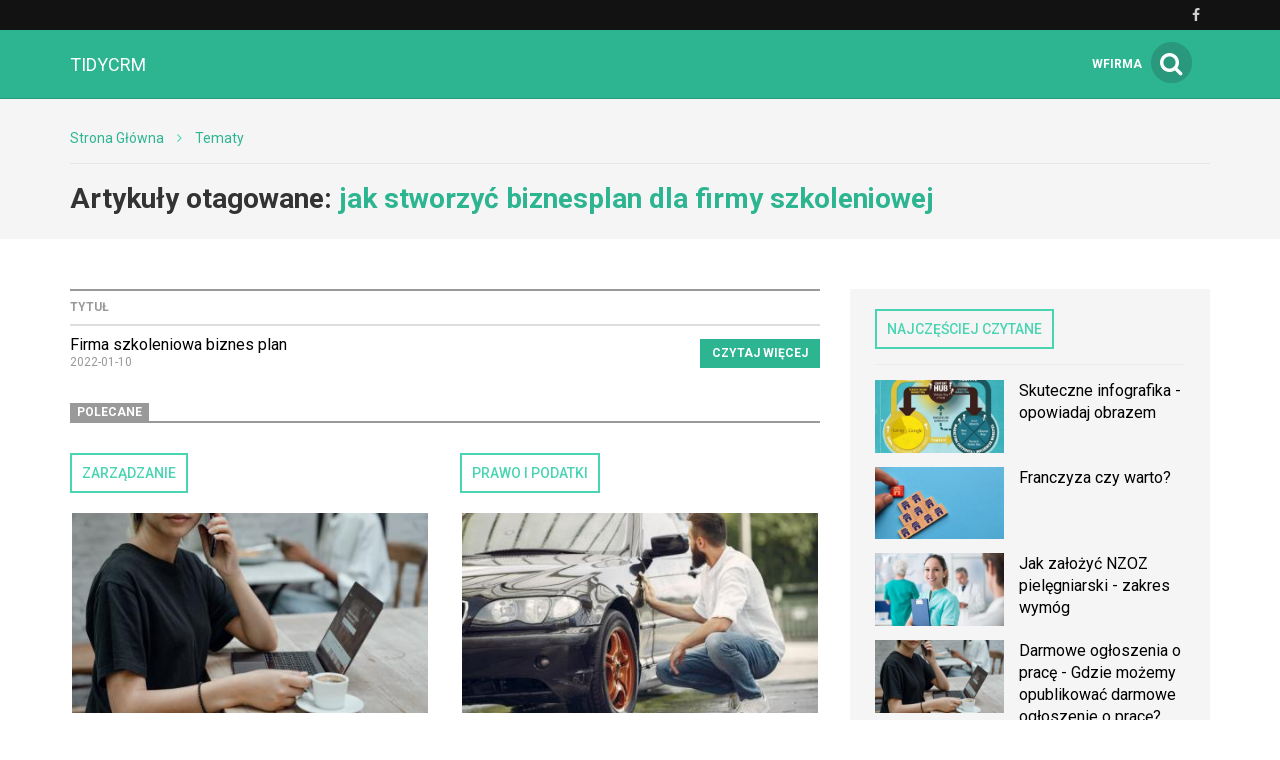

--- FILE ---
content_type: text/html; charset=utf-8
request_url: http://tidycrm.pl/temat/jak-stworzyc-biznesplan-dla-firmy-szkoleniowej
body_size: 5596
content:

<!DOCTYPE html>
<html lang="pl">
<head>
    <meta content="width=device-width, initial-scale=1.0, minimum-scale=1.0, maximum-scale=1.0, user-scalable=no" name="viewport">
    <meta http-equiv="Content-Type" content="text/html; charset=UTF-8" />

    
    <title>TidyCRM - relacje i zarządzanie w biznesie</title>

    <meta name="description" content="Na blogu Tidy CRM znajdziesz artykuły na temat skutecznego prowadzenia biznesu oraz jego odpowiedniej promocji.">
    <meta property="og:description" content="Na blogu Tidy CRM znajdziesz artykuły na temat skutecznego prowadzenia biznesu oraz jego odpowiedniej promocji.">
    <meta name="twitter:description" content="Na blogu Tidy CRM znajdziesz artykuły na temat skutecznego prowadzenia biznesu oraz jego odpowiedniej promocji.">

    <meta property="og:title" content="TidyCRM - relacje i zarządzanie w biznesie">
    <meta name="twitter:title" content="TidyCRM - relacje i zarządzanie w biznesie">

    <link rel="icon" href="/favicon.ico" />

            <link rel="canonical" href="http://tidycrm.pl/temat/jak-stworzyc-biznesplan-dla-firmy-szkoleniowej" />
    
    
    
            <meta property="og:url" content="http://tidycrm.pl/-firma-szkoleniowa-biznes-plan">
        <meta name="twitter:url" content="http://tidycrm.pl/-firma-szkoleniowa-biznes-plan">

        <meta property="og:type" content="article">
        <meta name="twitter:card" value="summary_large_image">
    
    
    <link rel="stylesheet" href="/app-aquamarine.css?1765835054">

    <script src="/app.js?1765835051"></script>
    <link rel="stylesheet" href="https://fonts.googleapis.com/css?family=Oxygen:700,400,300">
    <link rel="stylesheet" href="https://fonts.googleapis.com/css?family=Roboto:500,400italic,700italic,300,700,500italic,300italic,400&subset=latin,latin-ext">
</head>
<body>
    
    <script>
        $(document).ready(function () {
            (function (w, d, s, l) {
                w[l] = w[l] || [];
                w[l].push({'gtm.start': new Date().getTime(), event: 'gtm.js'});

                var f = d.getElementsByTagName(s)[0],
                    j = d.createElement(s),
                    dl = l === 'dataLayer' ? '' : '&l=' + l;

                j.async = true;
                j.src = 'https://www.googletagmanager.com/gtm.js?id=GTM-5T5686' + dl;
                f.parentNode.insertBefore(j, f);
            })(window, document, 'script', 'dataLayer');
        });
    </script>
    <noscript>
        <iframe
            src="https://www.googletagmanager.com/ns.html?id=GTM-5T5686"
            style="display: none; height: 0; visibility: hidden; width: 0;"
        ></iframe>
    </noscript>
        <div class="header-top header-top-hidden">
        <div class="container">
            <div class="row">
                <div class="col-xs-12">
                    <div class="navbar-icons pull-right">
                        
                                                    <a href="https://www.facebook.com/Wszystkoobiznesie/" target="_blank" rel="nofollow">
                                <i class="fa fa-facebook"></i>
                            </a>
                        
                                            </div>
                    <div class="clearfix"></div>
                </div>
            </div>
        </div>
    </div>

    <nav class="navbar navbar-default navbar-fixed-top ">
            <div class="header-top ">
        <div class="container">
            <div class="row">
                <div class="col-xs-12">
                    <div class="navbar-icons pull-right">
                        
                                                    <a href="https://www.facebook.com/Wszystkoobiznesie/" target="_blank" rel="nofollow">
                                <i class="fa fa-facebook"></i>
                            </a>
                        
                                            </div>
                    <div class="clearfix"></div>
                </div>
            </div>
        </div>
    </div>
        <div class="container">
            <div class="navbar-header">
                <button type="button" class="navbar-toggle collapsed" data-toggle="collapse" data-target="#bs-example-navbar-collapse-1">
                    <span class="sr-only">Toggle navigation</span>
                    <span class="icon-bar"></span>
                    <span class="icon-bar"></span>
                    <span class="icon-bar"></span>
                </button>
                <a class="navbar-brand" href="/">
                                            <span>tidycrm</span>
                                    </a>
                <a class="search-icon-mobile pull-right">
                    <span class="fa-stack fa-lg">
                        <i class="fa fa-circle fa-stack-2x"></i>
                        <i class="fa fa-search fa-stack-1x"></i>
                    </span>
                </a>
                <div class="clearfix"></div>
            </div>

            <div class="collapse navbar-collapse" id="bs-example-navbar-collapse-1">
                
<ul class="nav navbar-nav">
    </ul>

<div class="navbar-right">
    <span class="navbar-wfirma">
        <a href="https://wfirma.pl" target="_blank" rel="noopener">wFirma</a>
    </span>
    <div id="search-right">
        <a class="search-icon-mobile">
            <span class="fa-stack fa-lg">
                <i class="fa fa-circle fa-stack-2x"></i>
                <i class="fa fa-search fa-stack-1x"></i>
            </span>
        </a>
    </div>
</div>

<script>
    $(document).ready(function () {
        var $self = $('nav.navbar');

        $('.dropdown', $self).on('mouseleave', function () {
            $(this).removeClass('open').find('.dropdown-toggle').blur();
        });
    });
</script>
            </div>
        </div>
    </nav>

    <div id="search-container">
        <div id="close-search"><i class="fa fa-times"></i></div>
        <div class="container">
            <div class="row">
                <div class="col-xs-12">
                    <form>
                        <div class="input-group">
                            <input type="text" class="form-control" placeholder="Wpisz szukaną frazę…" aria-describedby="basic-addon2">
                            <span class="input-group-addon" id="basic-addon2"><i class="fa fa-search"></i></span>
                        </div>
                    </form>
                </div>
                <div
                    class="col-md-7 col-xs-12 search-column hidden"
                    id="search-column-articles"
                >
                    <div class="search-column-title">Artykuły</div>
                    <ul class="search-column-results">
                                            </ul>
                    <a
                        href="#"
                        class="search-column-more hidden"
                    >
                        więcej…
                    </a>
                </div>
                <div
                    class="col-md-5 col-xs-12 search-column hidden"
                    id="search-column-tags"
                >
                    <div class="search-column-title">Tagi</div>
                    <ul class="search-column-results">
                                            </ul>
                    <a href="/tematy" class="search-column-more hidden">więcej…</a>
                </div>
                <div
                    class="col-xs-12 search-column "
                    id="search-column-not-found"
                >
                    <div class="search-column-title">Brak wyników wyszukiwania.</div>
                </div>
                <div class="col-xs-12">
                    <div class="spinner">
                        <div class="rect1"></div>
                        <div class="rect2"></div>
                        <div class="rect3"></div>
                        <div class="rect4"></div>
                        <div class="rect5"></div>
                    </div>
                </div>
            </div>
        </div>
    </div>

    <div id="content">
                                <div class="breadcrumb">
    <div class="container">
        <ul class="main">
            <li><a href="/">Strona Główna</a></li>
                            <li>
                    <i class="fa fa-angle-right"></i>
                    <a href="/tematy">
                        Tematy                    </a>
                </li>

                                    </ul>
    </div>
</div>
        
        <div class="breadcrumb breadcrumb-current">
    <div class="container">
        Artykuły otagowane: <span class="search">jak stworzyć biznesplan dla firmy szkoleniowej</span>
    </div>
</div>

<div class="container">
    <div class="row">
        <div class="simple-article-list tags-view col-sm-8">
                            <table class="table">
                    <thead>
                    <tr>
                        <th>Tytuł</th>
                        <th class="simple-article-list-button"></th>
                    </tr>
                    </thead>
                    <tbody>
                                            <tr>
                            <td class="simple-article-list-title">
                                <a href="/-firma-szkoleniowa-biznes-plan" title="Firma szkoleniowa biznes plan">
                                    Firma szkoleniowa biznes plan                                </a>
                                <span class="simple-article-list-date">2022-01-10</span>
                            </td>
                            <td class="simple-article-list-button">
                                <a href="/-firma-szkoleniowa-biznes-plan" title="Firma szkoleniowa biznes plan" class="btn btn-primary">
                                    Czytaj więcej
                                </a>
                            </td>
                        </tr>
                                        </tbody>
                </table>

                            
            
    <div class="promoted-articles">
        <div class="label-bottom-bordered">
            <span class="label label-default">Polecane</span>
        </div>

        <div class="row">
                                        
                <div class="article-teaser col-md-6 col-xs-12">
                    <a class="bordered-link-blue" href="http://tidycrm.pl/prowadze-biznes/zarzadzanie">
                        <h4>Zarządzanie</h4>
                    </a>
                                            <div class="text-center article-teaser-image">
                            <a href="/-darmowe-ogloszenia-o-prace-gdzie-mozemy-opublikowac-darmowe-ogloszenie-o-prace" target="_blank">
                                <img
                                    src="/images/fx/crop,400,225/460479"
                                    alt="darmowe ogłoszenia o pracę"
                                    title="darmowe ogłoszenia o pracę"
                                >
                            </a>
                        </div>
                    
                    <div class="text-left article-teaser-content">
                        <h3>
                            <a href="/-darmowe-ogloszenia-o-prace-gdzie-mozemy-opublikowac-darmowe-ogloszenie-o-prace" title="Darmowe ogłoszenia o pracę - Gdzie możemy opublikować darmowe ogłoszenie o pracę?" target="_blank">
                                Darmowe ogłoszenia o pracę - Gdzie możemy opublikować darmowe ogłoszenie o pracę?                            </a>
                        </h3>
                        <div class="article-teaser-info">
                            Dodano:
                            2021-10-22                        </div>
                        <div class="article-teaser-description">
                            Efektywne i konkretne ogłoszenie o pracę to klucz to szybkiego znalezienia specjalisty w swojej dziedzinie, który może podjąć się proponowanego stanowiska pracy.                        </div>
                        <a href="/-darmowe-ogloszenia-o-prace-gdzie-mozemy-opublikowac-darmowe-ogloszenie-o-prace" title="Darmowe ogłoszenia o pracę - Gdzie możemy opublikować darmowe ogłoszenie o pracę?" class="btn btn-primary" target="_blank">
                            Czytaj więcej
                        </a>
                    </div>
                    <div class="clearfix"></div>
                </div>
                                            
                <div class="article-teaser col-md-6 col-xs-12">
                    <a class="bordered-link-blue" href="http://tidycrm.pl/prowadze-biznes/prawo-i-podatki">
                        <h4>Prawo i podatki</h4>
                    </a>
                                            <div class="text-center article-teaser-image">
                            <a href="/-prywatny-samochod-w-dzialalnosci-gospodarczej-a-koszty-eksploatacyjne" target="_blank">
                                <img
                                    src="/images/fx/crop,400,225/337887"
                                    alt="Prywatny samochód "
                                    title="Prywatny samochód "
                                >
                            </a>
                        </div>
                    
                    <div class="text-left article-teaser-content">
                        <h3>
                            <a href="/-prywatny-samochod-w-dzialalnosci-gospodarczej-a-koszty-eksploatacyjne" title="Prywatny samochód w firmie a koszty uzyskania przychodów" target="_blank">
                                Prywatny samochód w firmie a koszty uzyskania przychodów                            </a>
                        </h3>
                        <div class="article-teaser-info">
                            Dodano:
                            2020-01-31                        </div>
                        <div class="article-teaser-description">
                            Podatnicy wykorzystujący do celów prowadzenia działalności swój prywatny samochód mają prawo do ujęcia w kosztach podatkowych wydatków związanych z tym pojazdem. Dowiedz się, jak rozliczać koszty związane z prywatnym pojazdem wykorzystywanym w firmie!                        </div>
                        <a href="/-prywatny-samochod-w-dzialalnosci-gospodarczej-a-koszty-eksploatacyjne" title="Prywatny samochód w firmie a koszty uzyskania przychodów" class="btn btn-primary" target="_blank">
                            Czytaj więcej
                        </a>
                    </div>
                    <div class="clearfix"></div>
                </div>
                                    </div>
        <div class="clearfix"></div>
    </div>
        </div>

        <div class="col-sm-4">
            <div id="sidebar">
                            
    <div class="sidebar-module sidebar-module-images-small">
                    <a
                class="bordered-link-blue"
                href="/najczesciej-czytane"
                            >
                <h4>Najczęściej czytane</h4>
            </a>
                <div class="list-group">
                            <a href="/-skuteczne-infografika-opowiadaj-obrazem" class="list-group-item" target="_blank">
                                            <img
                            src="/images/fx/crop,320,180/326697"
                            alt=""
                            title="Infografika - obrazowanie treści"
                            class="col-xs-5 col-sm-12 col-md-5"
                        >
                                        <h3 class="col-xs-7 col-sm-12 col-md-7">Skuteczne infografika - opowiadaj obrazem</h3>
                    <div class="clearfix"></div>
                </a>
                            <a href="/-franczyza-czy-warto" class="list-group-item" target="_blank">
                                            <img
                            src="/images/fx/crop,320,180/481044"
                            alt="Franczyza czy warto?"
                            title="Franczyza czy warto?"
                            class="col-xs-5 col-sm-12 col-md-5"
                        >
                                        <h3 class="col-xs-7 col-sm-12 col-md-7">Franczyza czy warto?</h3>
                    <div class="clearfix"></div>
                </a>
                            <a href="/-jak-zalozyc-nzoz-pielegniarski-zakres-wymog" class="list-group-item" target="_blank">
                                            <img
                            src="/images/fx/crop,320,180/479784"
                            alt="Jak założyć NZOZ pielęgniarski - zakres usług"
                            title="Jak założyć NZOZ pielęgniarski - zakres wymóg"
                            class="col-xs-5 col-sm-12 col-md-5"
                        >
                                        <h3 class="col-xs-7 col-sm-12 col-md-7">Jak założyć NZOZ pielęgniarski - zakres wymóg</h3>
                    <div class="clearfix"></div>
                </a>
                            <a href="/-darmowe-ogloszenia-o-prace-gdzie-mozemy-opublikowac-darmowe-ogloszenie-o-prace" class="list-group-item" target="_blank">
                                            <img
                            src="/images/fx/crop,320,180/460479"
                            alt="darmowe ogłoszenia o pracę"
                            title="darmowe ogłoszenia o pracę"
                            class="col-xs-5 col-sm-12 col-md-5"
                        >
                                        <h3 class="col-xs-7 col-sm-12 col-md-7">Darmowe ogłoszenia o pracę - Gdzie możemy opublikować darmowe ogłoszenie o pracę?</h3>
                    <div class="clearfix"></div>
                </a>
                            <a href="/-firma-budowlana-koszty-zalozenia-i-prowadzenia" class="list-group-item" target="_blank">
                                            <img
                            src="/images/fx/crop,320,180/477384"
                            alt="Firma budowlana - koszty, specyfika, formalności"
                            title="Firma budowlana - koszty założenia i prowadzenia"
                            class="col-xs-5 col-sm-12 col-md-5"
                        >
                                        <h3 class="col-xs-7 col-sm-12 col-md-7">Firma budowlana - koszty założenia i prowadzenia</h3>
                    <div class="clearfix"></div>
                </a>
                    </div>
                    <a
                href="/najczesciej-czytane"
                class="btn btn-primary"
                            >
                Czytaj więcej
            </a>
            </div>

                                        
    <div class="sidebar-module sidebar-module-images-small">
                    <a
                class="bordered-link-blue"
                href="/ostatnio-dodane"
                            >
                <h4>Ostatnio dodane</h4>
            </a>
                <div class="list-group">
                            <a href="/-jak-zalozyc-firme-komputerowa-co-jest-wymagane" class="list-group-item" target="_blank">
                                            <img
                            src="/images/fx/crop,320,180/481701"
                            alt="Jak założyć firmę komputerową - formalności"
                            title="Jak założyć firmę komputerową - co jest wymagane?"
                            class="col-xs-5 col-sm-12 col-md-5"
                        >
                                        <h3 class="col-xs-7 col-sm-12 col-md-7">Jak założyć firmę komputerową - co jest wymagane?</h3>
                    <div class="clearfix"></div>
                </a>
                            <a href="/-wypelnienie-deklaracji-vat7-najwazniejsze-informacje" class="list-group-item" target="_blank">
                                            <img
                            src="/images/fx/crop,320,180/481368"
                            alt="Wypełnienie deklaracji VAT7 - najważniejsze informacje"
                            title="Wypełnienie deklaracji VAT7 - najważniejsze informacje"
                            class="col-xs-5 col-sm-12 col-md-5"
                        >
                                        <h3 class="col-xs-7 col-sm-12 col-md-7">Wypełnienie deklaracji VAT7 - najważniejsze informacje</h3>
                    <div class="clearfix"></div>
                </a>
                            <a href="/-franczyza-czy-warto" class="list-group-item" target="_blank">
                                            <img
                            src="/images/fx/crop,320,180/481044"
                            alt="Franczyza czy warto?"
                            title="Franczyza czy warto?"
                            class="col-xs-5 col-sm-12 col-md-5"
                        >
                                        <h3 class="col-xs-7 col-sm-12 col-md-7">Franczyza czy warto?</h3>
                    <div class="clearfix"></div>
                </a>
                            <a href="/-jak-dziala-franczyza-a-jej-rodzaje-franczyza-a-franszyza" class="list-group-item" target="_blank">
                                            <img
                            src="/images/fx/crop,320,180/481596"
                            alt="Jak działa franczyza? Jej rodzaje"
                            title="Jak działa franczyza a jej rodzaje. Franczyza a franszyza"
                            class="col-xs-5 col-sm-12 col-md-5"
                        >
                                        <h3 class="col-xs-7 col-sm-12 col-md-7">Jak działa franczyza a jej rodzaje. Franczyza a franszyza</h3>
                    <div class="clearfix"></div>
                </a>
                            <a href="/-gabinet-weterynaryjny-czy-technik-weterynarii-moze-otworzyc-gabinet" class="list-group-item" target="_blank">
                                            <img
                            src="/images/fx/crop,320,180/480822"
                            alt="Gabinet weterynaryjny - czy technik weterynarii może otworzyć gabinet"
                            title="Gabinet weterynaryjny - czy technik weterynarii może otworzyć gabinet"
                            class="col-xs-5 col-sm-12 col-md-5"
                        >
                                        <h3 class="col-xs-7 col-sm-12 col-md-7">Gabinet weterynaryjny - czy technik weterynarii może otworzyć gabinet</h3>
                    <div class="clearfix"></div>
                </a>
                    </div>
                    <a
                href="/ostatnio-dodane"
                class="btn btn-primary"
                            >
                Czytaj więcej
            </a>
            </div>

                                        
    <div class="sidebar-module sidebar-module-images-small">
                    <a
                class="bordered-link-blue"
                href="/polecane"
                            >
                <h4>Polecane</h4>
            </a>
                <div class="list-group">
                            <a href="/-darmowe-ogloszenia-o-prace-gdzie-mozemy-opublikowac-darmowe-ogloszenie-o-prace" class="list-group-item" target="_blank">
                                            <img
                            src="/images/fx/crop,320,180/460479"
                            alt="darmowe ogłoszenia o pracę"
                            title="darmowe ogłoszenia o pracę"
                            class="col-xs-5 col-sm-12 col-md-5"
                        >
                                        <h3 class="col-xs-7 col-sm-12 col-md-7">Darmowe ogłoszenia o pracę - Gdzie możemy opublikować darmowe ogłoszenie o pracę?</h3>
                    <div class="clearfix"></div>
                </a>
                            <a href="/-prywatny-samochod-w-dzialalnosci-gospodarczej-a-koszty-eksploatacyjne" class="list-group-item" target="_blank">
                                            <img
                            src="/images/fx/crop,320,180/337887"
                            alt="Prywatny samochód "
                            title="Prywatny samochód "
                            class="col-xs-5 col-sm-12 col-md-5"
                        >
                                        <h3 class="col-xs-7 col-sm-12 col-md-7">Prywatny samochód w firmie a koszty uzyskania przychodów</h3>
                    <div class="clearfix"></div>
                </a>
                    </div>
                    <a
                href="/polecane"
                class="btn btn-primary"
                            >
                Czytaj więcej
            </a>
            </div>

                </div>
        </div>
    </div>
</div>

    </div>

    <div id="fb-root"></div>

    
<footer>
    
    <div id="footer-middle">
        <div class="container">
            
<div class="row">
    </div>
        </div>
    </div>

    <div id="footer-links">
        <div class="container">
            <div class="header">Nasze serwisy</div>
            <div class="row">
                                    <div class="col-sm-6 col-md-4">
                        <ul>
                                                            <li>
                                    <a href="https://wfirma.pl" title="wFirma.pl" target="_blank" class="bordered-link-gray">
                                        wFirma.pl                                    </a>
                                </li>
                                                            <li>
                                    <a href="https://business-tax.pl" title="Business-tax.pl" target="_blank" class="bordered-link-gray">
                                        Business-tax.pl                                    </a>
                                </li>
                                                    </ul>
                    </div>
                                    <div class="col-sm-6 col-md-4">
                        <ul>
                                                            <li>
                                    <a href="https://mojebiuro24.pl" title="MojeBiuro24.pl" target="_blank" class="bordered-link-gray">
                                        MojeBiuro24.pl                                    </a>
                                </li>
                                                            <li>
                                    <a href="https://poradnikprzedsiebiorcy.pl" title="PoradnikPrzedsiebiorcy.pl" target="_blank" class="bordered-link-gray">
                                        PoradnikPrzedsiebiorcy.pl                                    </a>
                                </li>
                                                    </ul>
                    </div>
                                    <div class="col-sm-6 col-md-4">
                        <ul>
                                                            <li>
                                    <a href="https://poradnikpracownika.pl" title="PoradnikPracownika.pl" target="_blank" class="bordered-link-gray">
                                        PoradnikPracownika.pl                                    </a>
                                </li>
                                                    </ul>
                    </div>
                            </div>
        </div>
    </div>

    
    <div id="footer-bottom">
        <div class="container">
            <div class="row">
                <div class="col-sm-6">
                    &copy; Copyright 2006-2026                    Web INnovative Software sp. z o. o., ul. Bolesława Krzywoustego 105/21, 51-166 Wrocław
                </div>
                <div class="col-sm-2 footer-bottom-links"></div>

                <div class="col-sm-2">
                    <strong><a href="/regulamin">REGULAMIN</a></strong>
                </div>
                <div class="col-sm-2">
                    <strong><a href="/polityka-prywatnosci">POLITYKA PRYWATNOŚCI</a></strong>
                </div>
                <div class="clearfix"></div>
            </div>
        </div>
    </div>
    <div id="cookie-info" class="hidden">
        <p class="container">
            <span>
                Używamy plików cookies na naszej stronie internetowej.
                Kontynuując korzystanie z naszej strony internetowej,
                bez zmiany ustawień prywatności przeglądarki,
                wyrażasz zgodę na przetwarzanie Twoich danych osobowych takich jak adres IP czy identyfikatory plików cookies w celach marketingowych,
                w tym wyświetlania reklam dopasowanych do Twoich zainteresowań i preferencji,
                a także celach analitycznych i statystycznych przez WINS WYDAWNICTWO Sp. z o.o. z siedzibą we Wrocławiu (Administrator),
                a także na zapisywanie i przechowywanie plików cookies na Twoim urządzeniu.
                Pamiętaj, że zawsze możesz zmienić ustawienia dotyczące plików cookies w swojej przeglądarce.
                Więcej informacji znajdziesz w naszej <a href="/polityka-prywatnosci">Polityce Prywatności</a>.
            </span>
            <div class="cookie-btns mt-3">
                <a href="#" class="close-info" title="Akceptuj i zamknij">
                    <button class="btn">Akceptuj</button>
                </a>
            </div>
        </p>
    </div>
</footer>

<script>
    let $cookieInfo = $('#cookie-info');

    if (!localStorage.getItem('showCookieInfo')) {
        $cookieInfo.removeClass('hidden');
    }

    $('a.close-info', $cookieInfo).click(function (e) {
        e.preventDefault();

        localStorage.setItem('showCookieInfo', 1);
        $cookieInfo.slideUp();
    });
</script>

    
            <script src="https://marketing.wfirma.pl/sockjs.js"></script>
        <script src="https://marketing.wfirma.pl/display.js"></script>
    <script defer src="https://static.cloudflareinsights.com/beacon.min.js/vcd15cbe7772f49c399c6a5babf22c1241717689176015" integrity="sha512-ZpsOmlRQV6y907TI0dKBHq9Md29nnaEIPlkf84rnaERnq6zvWvPUqr2ft8M1aS28oN72PdrCzSjY4U6VaAw1EQ==" data-cf-beacon='{"version":"2024.11.0","token":"a5219d3f041048e3a1cf623186810d81","r":1,"server_timing":{"name":{"cfCacheStatus":true,"cfEdge":true,"cfExtPri":true,"cfL4":true,"cfOrigin":true,"cfSpeedBrain":true},"location_startswith":null}}' crossorigin="anonymous"></script>
</body>
</html>


--- FILE ---
content_type: text/javascript
request_url: http://tidycrm.pl/app.js?1765835051
body_size: 43657
content:
!function(e,t){"object"==typeof module&&"object"==typeof module.exports?module.exports=e.document?t(e,!0):function(e){if(!e.document)throw new Error("jQuery requires a window with a document");return t(e)}:t(e)}("undefined"!=typeof window?window:this,function(h,H){var e=[],u=e.slice,q=e.concat,F=e.push,o=e.indexOf,n={},B=n.toString,W=n.hasOwnProperty,v={},g=h.document,R="2.1.1",T=function(e,t){return new T.fn.init(e,t)},I=/^[\s\uFEFF\xA0]+|[\s\uFEFF\xA0]+$/g,z=/^-ms-/,U=/-([\da-z])/gi,_=function(e,t){return t.toUpperCase()};T.fn=T.prototype={jquery:R,constructor:T,selector:"",length:0,toArray:function(){return u.call(this)},get:function(e){return null!=e?0>e?this[e+this.length]:this[e]:u.call(this)},pushStack:function(e){var t=T.merge(this.constructor(),e);return t.prevObject=this,t.context=this.context,t},each:function(e,t){return T.each(this,e,t)},map:function(n){return this.pushStack(T.map(this,function(e,t){return n.call(e,t,e)}))},slice:function(){return this.pushStack(u.apply(this,arguments))},first:function(){return this.eq(0)},last:function(){return this.eq(-1)},eq:function(e){var t=this.length,n=+e+(0>e?t:0);return this.pushStack(n>=0&&t>n?[this[n]]:[])},end:function(){return this.prevObject||this.constructor(null)},push:F,sort:e.sort,splice:e.splice},T.extend=T.fn.extend=function(){var e,t,n,i,o,r,s=arguments[0]||{},a=1,l=arguments.length,c=!1;for("boolean"==typeof s&&(c=s,s=arguments[a]||{},a++),"object"==typeof s||T.isFunction(s)||(s={}),a===l&&(s=this,a--);l>a;a++)if(null!=(e=arguments[a]))for(t in e)n=s[t],i=e[t],s!==i&&(c&&i&&(T.isPlainObject(i)||(o=T.isArray(i)))?(o?(o=!1,r=n&&T.isArray(n)?n:[]):r=n&&T.isPlainObject(n)?n:{},s[t]=T.extend(c,r,i)):void 0!==i&&(s[t]=i));return s},T.extend({expando:"jQuery"+(R+Math.random()).replace(/\D/g,""),isReady:!0,error:function(e){throw new Error(e)},noop:function(){},isFunction:function(e){return"function"===T.type(e)},isArray:Array.isArray,isWindow:function(e){return null!=e&&e===e.window},isNumeric:function(e){return!T.isArray(e)&&e-parseFloat(e)>=0},isPlainObject:function(e){return"object"!==T.type(e)||e.nodeType||T.isWindow(e)?!1:e.constructor&&!W.call(e.constructor.prototype,"isPrototypeOf")?!1:!0},isEmptyObject:function(e){var t;for(t in e)return!1;return!0},type:function(e){return null==e?e+"":"object"==typeof e||"function"==typeof e?n[B.call(e)]||"object":typeof e},globalEval:function(e){var t,n=eval;e=T.trim(e),e&&(1===e.indexOf("use strict")?(t=g.createElement("script"),t.text=e,g.head.appendChild(t).parentNode.removeChild(t)):n(e))},camelCase:function(e){return e.replace(z,"ms-").replace(U,_)},nodeName:function(e,t){return e.nodeName&&e.nodeName.toLowerCase()===t.toLowerCase()},each:function(e,t,n){var i,o=0,r=e.length,s=X(e);if(n){if(s){for(;r>o;o++)if(i=t.apply(e[o],n),i===!1)break}else for(o in e)if(i=t.apply(e[o],n),i===!1)break}else if(s){for(;r>o;o++)if(i=t.call(e[o],o,e[o]),i===!1)break}else for(o in e)if(i=t.call(e[o],o,e[o]),i===!1)break;return e},trim:function(e){return null==e?"":(e+"").replace(I,"")},makeArray:function(e,t){var n=t||[];return null!=e&&(X(Object(e))?T.merge(n,"string"==typeof e?[e]:e):F.call(n,e)),n},inArray:function(e,t,n){return null==t?-1:o.call(t,e,n)},merge:function(e,t){for(var n=+t.length,i=0,o=e.length;n>i;i++)e[o++]=t[i];return e.length=o,e},grep:function(e,t,n){for(var i,o=[],r=0,s=e.length,a=!n;s>r;r++)i=!t(e[r],r),i!==a&&o.push(e[r]);return o},map:function(e,t,n){var i,o=0,r=e.length,s=X(e),a=[];if(s)for(;r>o;o++)i=t(e[o],o,n),null!=i&&a.push(i);else for(o in e)i=t(e[o],o,n),null!=i&&a.push(i);return q.apply([],a)},guid:1,proxy:function(e,t){var n,i,o;return"string"==typeof t&&(n=e[t],t=e,e=n),T.isFunction(e)?(i=u.call(arguments,2),o=function(){return e.apply(t||this,i.concat(u.call(arguments)))},o.guid=e.guid=e.guid||T.guid++,o):void 0},now:Date.now,support:v}),T.each("Boolean Number String Function Array Date RegExp Object Error".split(" "),function(e,t){n["[object "+t+"]"]=t.toLowerCase()});function X(e){var t=e.length,n=T.type(e);return"function"===n||T.isWindow(e)?!1:1===e.nodeType&&t?!0:"array"===n||0===t||"number"==typeof t&&t>0&&t-1 in e}var t=function(H){var e,h,w,r,q,v,F,B,x,c,u,g,C,i,m,y,o,s,b,T="sizzle"+-new Date,k=H.document,$=0,W=0,R=ue(),I=ue(),z=ue(),U=function(e,t){return e===t&&(u=!0),0},a="undefined",_=1<<31,X={}.hasOwnProperty,t=[],V=t.pop,Y=t.push,E=t.push,Q=t.slice,S=t.indexOf||function(e){for(var t=0,n=this.length;n>t;t++)if(this[t]===e)return t;return-1},G="checked|selected|async|autofocus|autoplay|controls|defer|disabled|hidden|ismap|loop|multiple|open|readonly|required|scoped",d="[\\x20\\t\\r\\n\\f]",n="(?:\\\\.|[\\w-]|[^\\x00-\\xa0])+",J=n.replace("w","w#"),K="\\["+d+"*("+n+")(?:"+d+"*([*^$|!~]?=)"+d+"*(?:'((?:\\\\.|[^\\\\'])*)'|\"((?:\\\\.|[^\\\\\"])*)\"|("+J+"))|)"+d+"*\\]",Z=":("+n+")(?:\\((('((?:\\\\.|[^\\\\'])*)'|\"((?:\\\\.|[^\\\\\"])*)\")|((?:\\\\.|[^\\\\()[\\]]|"+K+")*)|.*)\\)|)",D=new RegExp("^"+d+"+|((?:^|[^\\\\])(?:\\\\.)*)"+d+"+$","g"),ee=new RegExp("^"+d+"*,"+d+"*"),te=new RegExp("^"+d+"*([>+~]|"+d+")"+d+"*"),ne=new RegExp("="+d+"*([^\\]'\"]*?)"+d+"*\\]","g"),ie=new RegExp(Z),oe=new RegExp("^"+J+"$"),p={ID:new RegExp("^#("+n+")"),CLASS:new RegExp("^\\.("+n+")"),TAG:new RegExp("^("+n.replace("w","w*")+")"),ATTR:new RegExp("^"+K),PSEUDO:new RegExp("^"+Z),CHILD:new RegExp("^:(only|first|last|nth|nth-last)-(child|of-type)(?:\\("+d+"*(even|odd|(([+-]|)(\\d*)n|)"+d+"*(?:([+-]|)"+d+"*(\\d+)|))"+d+"*\\)|)","i"),bool:new RegExp("^(?:"+G+")$","i"),needsContext:new RegExp("^"+d+"*[>+~]|:(even|odd|eq|gt|lt|nth|first|last)(?:\\("+d+"*((?:-\\d)?\\d*)"+d+"*\\)|)(?=[^-]|$)","i")},re=/^(?:input|select|textarea|button)$/i,se=/^h\d$/i,f=/^[^{]+\{\s*\[native \w/,ae=/^(?:#([\w-]+)|(\w+)|\.([\w-]+))$/,le=/[+~]/,ce=/'|\\/g,N=new RegExp("\\\\([\\da-f]{1,6}"+d+"?|("+d+")|.)","ig"),j=function(e,t,n){var i="0x"+t-65536;return i!==i||n?t:0>i?String.fromCharCode(i+65536):String.fromCharCode(i>>10|55296,1023&i|56320)};try{E.apply(t=Q.call(k.childNodes),k.childNodes),t[k.childNodes.length].nodeType}catch(e){E={apply:t.length?function(e,t){Y.apply(e,Q.call(t))}:function(e,t){var n=e.length,i=0;while(e[n++]=t[i++]);e.length=n-1}}}function A(e,t,n,i){var o,r,s,a,l,c,u,d,p,f;if((t?t.ownerDocument||t:k)!==C&&g(t),t=t||C,n=n||[],!e||"string"!=typeof e)return n;if(1!==(a=t.nodeType)&&9!==a)return[];if(m&&!i){if(o=ae.exec(e))if(s=o[1]){if(9===a){if(r=t.getElementById(s),!r||!r.parentNode)return n;if(r.id===s)return n.push(r),n}else if(t.ownerDocument&&(r=t.ownerDocument.getElementById(s))&&b(t,r)&&r.id===s)return n.push(r),n}else{if(o[2])return E.apply(n,t.getElementsByTagName(e)),n;if((s=o[3])&&h.getElementsByClassName&&t.getElementsByClassName)return E.apply(n,t.getElementsByClassName(s)),n}if(h.qsa&&(!y||!y.test(e))){if(d=u=T,p=t,f=9===a&&e,1===a&&"object"!==t.nodeName.toLowerCase()){c=v(e),(u=t.getAttribute("id"))?d=u.replace(ce,"\\$&"):t.setAttribute("id",d),d="[id='"+d+"'] ",l=c.length;while(l--)c[l]=d+P(c[l]);p=le.test(e)&&ve(t.parentNode)||t,f=c.join(",")}if(f)try{return E.apply(n,p.querySelectorAll(f)),n}catch(e){}finally{u||t.removeAttribute("id")}}}return B(e.replace(D,"$1"),t,n,i)}function ue(){var n=[];function i(e,t){return n.push(e+" ")>w.cacheLength&&delete i[n.shift()],i[e+" "]=t}return i}function l(e){return e[T]=!0,e}function L(e){var t=C.createElement("div");try{return!!e(t)}catch(e){return!1}finally{t.parentNode&&t.parentNode.removeChild(t),t=null}}function de(e,t){var n=e.split("|"),i=e.length;while(i--)w.attrHandle[n[i]]=t}function pe(e,t){var n=t&&e,i=n&&1===e.nodeType&&1===t.nodeType&&(~t.sourceIndex||_)-(~e.sourceIndex||_);if(i)return i;if(n)while(n=n.nextSibling)if(n===t)return-1;return e?1:-1}function fe(n){return function(e){var t=e.nodeName.toLowerCase();return"input"===t&&e.type===n}}function he(n){return function(e){var t=e.nodeName.toLowerCase();return("input"===t||"button"===t)&&e.type===n}}function O(s){return l(function(r){return r=+r,l(function(e,t){var n,i=s([],e.length,r),o=i.length;while(o--)e[n=i[o]]&&(e[n]=!(t[n]=e[n]))})})}function ve(e){return e&&typeof e.getElementsByTagName!==a&&e}h=A.support={},q=A.isXML=function(e){var t=e&&(e.ownerDocument||e).documentElement;return t?"HTML"!==t.nodeName:!1},g=A.setDocument=function(e){var t,l=e?e.ownerDocument||e:k,n=l.defaultView;return l!==C&&9===l.nodeType&&l.documentElement?(C=l,i=l.documentElement,m=!q(l),n&&n!==n.top&&(n.addEventListener?n.addEventListener("unload",function(){g()},!1):n.attachEvent&&n.attachEvent("onunload",function(){g()})),h.attributes=L(function(e){return e.className="i",!e.getAttribute("className")}),h.getElementsByTagName=L(function(e){return e.appendChild(l.createComment("")),!e.getElementsByTagName("*").length}),h.getElementsByClassName=f.test(l.getElementsByClassName)&&L(function(e){return e.innerHTML="<div class='a'></div><div class='a i'></div>",e.firstChild.className="i",2===e.getElementsByClassName("i").length}),h.getById=L(function(e){return i.appendChild(e).id=T,!l.getElementsByName||!l.getElementsByName(T).length}),h.getById?(w.find.ID=function(e,t){if(typeof t.getElementById!==a&&m){var n=t.getElementById(e);return n&&n.parentNode?[n]:[]}},w.filter.ID=function(e){var t=e.replace(N,j);return function(e){return e.getAttribute("id")===t}}):(delete w.find.ID,w.filter.ID=function(e){var n=e.replace(N,j);return function(e){var t=typeof e.getAttributeNode!==a&&e.getAttributeNode("id");return t&&t.value===n}}),w.find.TAG=h.getElementsByTagName?function(e,t){return typeof t.getElementsByTagName!==a?t.getElementsByTagName(e):void 0}:function(e,t){var n,i=[],o=0,r=t.getElementsByTagName(e);if("*"===e){while(n=r[o++])1===n.nodeType&&i.push(n);return i}return r},w.find.CLASS=h.getElementsByClassName&&function(e,t){return typeof t.getElementsByClassName!==a&&m?t.getElementsByClassName(e):void 0},o=[],y=[],(h.qsa=f.test(l.querySelectorAll))&&(L(function(e){e.innerHTML="<select msallowclip=''><option selected=''></option></select>",e.querySelectorAll("[msallowclip^='']").length&&y.push("[*^$]="+d+"*(?:''|\"\")"),e.querySelectorAll("[selected]").length||y.push("\\["+d+"*(?:value|"+G+")"),e.querySelectorAll(":checked").length||y.push(":checked")}),L(function(e){var t=l.createElement("input");t.setAttribute("type","hidden"),e.appendChild(t).setAttribute("name","D"),e.querySelectorAll("[name=d]").length&&y.push("name"+d+"*[*^$|!~]?="),e.querySelectorAll(":enabled").length||y.push(":enabled",":disabled"),e.querySelectorAll("*,:x"),y.push(",.*:")})),(h.matchesSelector=f.test(s=i.matches||i.webkitMatchesSelector||i.mozMatchesSelector||i.oMatchesSelector||i.msMatchesSelector))&&L(function(e){h.disconnectedMatch=s.call(e,"div"),s.call(e,"[s!='']:x"),o.push("!=",Z)}),y=y.length&&new RegExp(y.join("|")),o=o.length&&new RegExp(o.join("|")),t=f.test(i.compareDocumentPosition),b=t||f.test(i.contains)?function(e,t){var n=9===e.nodeType?e.documentElement:e,i=t&&t.parentNode;return e===i||!(!i||1!==i.nodeType||!(n.contains?n.contains(i):e.compareDocumentPosition&&16&e.compareDocumentPosition(i)))}:function(e,t){if(t)while(t=t.parentNode)if(t===e)return!0;return!1},U=t?function(e,t){if(e===t)return u=!0,0;var n=!e.compareDocumentPosition-!t.compareDocumentPosition;return n?n:(n=(e.ownerDocument||e)===(t.ownerDocument||t)?e.compareDocumentPosition(t):1,1&n||!h.sortDetached&&t.compareDocumentPosition(e)===n?e===l||e.ownerDocument===k&&b(k,e)?-1:t===l||t.ownerDocument===k&&b(k,t)?1:c?S.call(c,e)-S.call(c,t):0:4&n?-1:1)}:function(e,t){if(e===t)return u=!0,0;var n,i=0,o=e.parentNode,r=t.parentNode,s=[e],a=[t];if(!o||!r)return e===l?-1:t===l?1:o?-1:r?1:c?S.call(c,e)-S.call(c,t):0;if(o===r)return pe(e,t);n=e;while(n=n.parentNode)s.unshift(n);n=t;while(n=n.parentNode)a.unshift(n);while(s[i]===a[i])i++;return i?pe(s[i],a[i]):s[i]===k?-1:a[i]===k?1:0},l):C},A.matches=function(e,t){return A(e,null,null,t)},A.matchesSelector=function(e,t){if((e.ownerDocument||e)!==C&&g(e),t=t.replace(ne,"='$1']"),!(!h.matchesSelector||!m||o&&o.test(t)||y&&y.test(t)))try{var n=s.call(e,t);if(n||h.disconnectedMatch||e.document&&11!==e.document.nodeType)return n}catch(e){}return A(t,C,null,[e]).length>0},A.contains=function(e,t){return(e.ownerDocument||e)!==C&&g(e),b(e,t)},A.attr=function(e,t){(e.ownerDocument||e)!==C&&g(e);var n=w.attrHandle[t.toLowerCase()],i=n&&X.call(w.attrHandle,t.toLowerCase())?n(e,t,!m):void 0;return void 0!==i?i:h.attributes||!m?e.getAttribute(t):(i=e.getAttributeNode(t))&&i.specified?i.value:null},A.error=function(e){throw new Error("Syntax error, unrecognized expression: "+e)},A.uniqueSort=function(e){var t,n=[],i=0,o=0;if(u=!h.detectDuplicates,c=!h.sortStable&&e.slice(0),e.sort(U),u){while(t=e[o++])t===e[o]&&(i=n.push(o));while(i--)e.splice(n[i],1)}return c=null,e},r=A.getText=function(e){var t,n="",i=0,o=e.nodeType;if(o){if(1===o||9===o||11===o){if("string"==typeof e.textContent)return e.textContent;for(e=e.firstChild;e;e=e.nextSibling)n+=r(e)}else if(3===o||4===o)return e.nodeValue}else while(t=e[i++])n+=r(t);return n},w=A.selectors={cacheLength:50,createPseudo:l,match:p,attrHandle:{},find:{},relative:{">":{dir:"parentNode",first:!0}," ":{dir:"parentNode"},"+":{dir:"previousSibling",first:!0},"~":{dir:"previousSibling"}},preFilter:{ATTR:function(e){return e[1]=e[1].replace(N,j),e[3]=(e[3]||e[4]||e[5]||"").replace(N,j),"~="===e[2]&&(e[3]=" "+e[3]+" "),e.slice(0,4)},CHILD:function(e){return e[1]=e[1].toLowerCase(),"nth"===e[1].slice(0,3)?(e[3]||A.error(e[0]),e[4]=+(e[4]?e[5]+(e[6]||1):2*("even"===e[3]||"odd"===e[3])),e[5]=+(e[7]+e[8]||"odd"===e[3])):e[3]&&A.error(e[0]),e},PSEUDO:function(e){var t,n=!e[6]&&e[2];return p.CHILD.test(e[0])?null:(e[3]?e[2]=e[4]||e[5]||"":n&&ie.test(n)&&(t=v(n,!0))&&(t=n.indexOf(")",n.length-t)-n.length)&&(e[0]=e[0].slice(0,t),e[2]=n.slice(0,t)),e.slice(0,3))}},filter:{TAG:function(e){var t=e.replace(N,j).toLowerCase();return"*"===e?function(){return!0}:function(e){return e.nodeName&&e.nodeName.toLowerCase()===t}},CLASS:function(e){var t=R[e+" "];return t||(t=new RegExp("(^|"+d+")"+e+"("+d+"|$)"))&&R(e,function(e){return t.test("string"==typeof e.className&&e.className||typeof e.getAttribute!==a&&e.getAttribute("class")||"")})},ATTR:function(n,i,o){return function(e){var t=A.attr(e,n);return null==t?"!="===i:i?(t+="","="===i?t===o:"!="===i?t!==o:"^="===i?o&&0===t.indexOf(o):"*="===i?o&&t.indexOf(o)>-1:"$="===i?o&&t.slice(-o.length)===o:"~="===i?(" "+t+" ").indexOf(o)>-1:"|="===i?t===o||t.slice(0,o.length+1)===o+"-":!1):!0}},CHILD:function(f,e,t,h,v){var g="nth"!==f.slice(0,3),m="last"!==f.slice(-4),y="of-type"===e;return 1===h&&0===v?function(e){return!!e.parentNode}:function(e,t,n){var i,o,r,s,a,l,c=g!==m?"nextSibling":"previousSibling",u=e.parentNode,d=y&&e.nodeName.toLowerCase(),p=!n&&!y;if(u){if(g){while(c){r=e;while(r=r[c])if(y?r.nodeName.toLowerCase()===d:1===r.nodeType)return!1;l=c="only"===f&&!l&&"nextSibling"}return!0}if(l=[m?u.firstChild:u.lastChild],m&&p){o=u[T]||(u[T]={}),i=o[f]||[],a=i[0]===$&&i[1],s=i[0]===$&&i[2],r=a&&u.childNodes[a];while(r=++a&&r&&r[c]||(s=a=0)||l.pop())if(1===r.nodeType&&++s&&r===e){o[f]=[$,a,s];break}}else if(p&&(i=(e[T]||(e[T]={}))[f])&&i[0]===$)s=i[1];else while(r=++a&&r&&r[c]||(s=a=0)||l.pop())if((y?r.nodeName.toLowerCase()===d:1===r.nodeType)&&++s&&(p&&((r[T]||(r[T]={}))[f]=[$,s]),r===e))break;return s-=v,s===h||s%h===0&&s/h>=0}}},PSEUDO:function(e,r){var t,s=w.pseudos[e]||w.setFilters[e.toLowerCase()]||A.error("unsupported pseudo: "+e);return s[T]?s(r):s.length>1?(t=[e,e,"",r],w.setFilters.hasOwnProperty(e.toLowerCase())?l(function(e,t){var n,i=s(e,r),o=i.length;while(o--)n=S.call(e,i[o]),e[n]=!(t[n]=i[o])}):function(e){return s(e,0,t)}):s}},pseudos:{not:l(function(e){var i=[],o=[],a=F(e.replace(D,"$1"));return a[T]?l(function(e,t,n,i){var o,r=a(e,null,i,[]),s=e.length;while(s--)(o=r[s])&&(e[s]=!(t[s]=o))}):function(e,t,n){return i[0]=e,a(i,null,n,o),!o.pop()}}),has:l(function(t){return function(e){return A(t,e).length>0}}),contains:l(function(t){return function(e){return(e.textContent||e.innerText||r(e)).indexOf(t)>-1}}),lang:l(function(n){return oe.test(n||"")||A.error("unsupported lang: "+n),n=n.replace(N,j).toLowerCase(),function(e){var t;do{if(t=m?e.lang:e.getAttribute("xml:lang")||e.getAttribute("lang"))return t=t.toLowerCase(),t===n||0===t.indexOf(n+"-")}while((e=e.parentNode)&&1===e.nodeType);return!1}}),target:function(e){var t=H.location&&H.location.hash;return t&&t.slice(1)===e.id},root:function(e){return e===i},focus:function(e){return e===C.activeElement&&(!C.hasFocus||C.hasFocus())&&!!(e.type||e.href||~e.tabIndex)},enabled:function(e){return e.disabled===!1},disabled:function(e){return e.disabled===!0},checked:function(e){var t=e.nodeName.toLowerCase();return"input"===t&&!!e.checked||"option"===t&&!!e.selected},selected:function(e){return e.parentNode&&e.parentNode.selectedIndex,e.selected===!0},empty:function(e){for(e=e.firstChild;e;e=e.nextSibling)if(e.nodeType<6)return!1;return!0},parent:function(e){return!w.pseudos.empty(e)},header:function(e){return se.test(e.nodeName)},input:function(e){return re.test(e.nodeName)},button:function(e){var t=e.nodeName.toLowerCase();return"input"===t&&"button"===e.type||"button"===t},text:function(e){var t;return"input"===e.nodeName.toLowerCase()&&"text"===e.type&&(null==(t=e.getAttribute("type"))||"text"===t.toLowerCase())},first:O(function(){return[0]}),last:O(function(e,t){return[t-1]}),eq:O(function(e,t,n){return[0>n?n+t:n]}),even:O(function(e,t){for(var n=0;t>n;n+=2)e.push(n);return e}),odd:O(function(e,t){for(var n=1;t>n;n+=2)e.push(n);return e}),lt:O(function(e,t,n){for(var i=0>n?n+t:n;--i>=0;)e.push(i);return e}),gt:O(function(e,t,n){for(var i=0>n?n+t:n;++i<t;)e.push(i);return e})}},w.pseudos.nth=w.pseudos.eq;for(e in{radio:!0,checkbox:!0,file:!0,password:!0,image:!0})w.pseudos[e]=fe(e);for(e in{submit:!0,reset:!0})w.pseudos[e]=he(e);function ge(){}ge.prototype=w.filters=w.pseudos,w.setFilters=new ge,v=A.tokenize=function(e,t){var n,i,o,r,s,a,l,c=I[e+" "];if(c)return t?0:c.slice(0);s=e,a=[],l=w.preFilter;while(s){(!n||(i=ee.exec(s)))&&(i&&(s=s.slice(i[0].length)||s),a.push(o=[])),n=!1,(i=te.exec(s))&&(n=i.shift(),o.push({value:n,type:i[0].replace(D," ")}),s=s.slice(n.length));for(r in w.filter)!(i=p[r].exec(s))||l[r]&&!(i=l[r](i))||(n=i.shift(),o.push({value:n,type:r,matches:i}),s=s.slice(n.length));if(!n)break}return t?s.length:s?A.error(e):I(e,a).slice(0)};function P(e){for(var t=0,n=e.length,i="";n>t;t++)i+=e[t].value;return i}function me(s,e,t){var a=e.dir,l=t&&"parentNode"===a,c=W++;return e.first?function(e,t,n){while(e=e[a])if(1===e.nodeType||l)return s(e,t,n)}:function(e,t,n){var i,o,r=[$,c];if(n){while(e=e[a])if((1===e.nodeType||l)&&s(e,t,n))return!0}else while(e=e[a])if(1===e.nodeType||l){if(o=e[T]||(e[T]={}),(i=o[a])&&i[0]===$&&i[1]===c)return r[2]=i[2];if(o[a]=r,r[2]=s(e,t,n))return!0}}}function ye(o){return o.length>1?function(e,t,n){var i=o.length;while(i--)if(!o[i](e,t,n))return!1;return!0}:o[0]}function be(e,t,n){for(var i=0,o=t.length;o>i;i++)A(e,t[i],n);return n}function M(e,t,n,i,o){for(var r,s=[],a=0,l=e.length,c=null!=t;l>a;a++)(r=e[a])&&(!n||n(r,i,o))&&(s.push(r),c&&t.push(a));return s}function we(f,h,v,g,m,e){return g&&!g[T]&&(g=we(g)),m&&!m[T]&&(m=we(m,e)),l(function(e,t,n,i){var o,r,s,a=[],l=[],c=t.length,u=e||be(h||"*",n.nodeType?[n]:n,[]),d=!f||!e&&h?u:M(u,a,f,n,i),p=v?m||(e?f:c||g)?[]:t:d;if(v&&v(d,p,n,i),g){o=M(p,l),g(o,[],n,i),r=o.length;while(r--)(s=o[r])&&(p[l[r]]=!(d[l[r]]=s))}if(e){if(m||f){if(m){o=[],r=p.length;while(r--)(s=p[r])&&o.push(d[r]=s);m(null,p=[],o,i)}r=p.length;while(r--)(s=p[r])&&(o=m?S.call(e,s):a[r])>-1&&(e[o]=!(t[o]=s))}}else p=M(p===t?p.splice(c,p.length):p),m?m(null,t,p,i):E.apply(t,p)})}function xe(e){for(var i,t,n,o=e.length,r=w.relative[e[0].type],s=r||w.relative[" "],a=r?1:0,l=me(function(e){return e===i},s,!0),c=me(function(e){return S.call(i,e)>-1},s,!0),u=[function(e,t,n){return!r&&(n||t!==x)||((i=t).nodeType?l(e,t,n):c(e,t,n))}];o>a;a++)if(t=w.relative[e[a].type])u=[me(ye(u),t)];else{if(t=w.filter[e[a].type].apply(null,e[a].matches),t[T]){for(n=++a;o>n;n++)if(w.relative[e[n].type])break;return we(a>1&&ye(u),a>1&&P(e.slice(0,a-1).concat({value:" "===e[a-2].type?"*":""})).replace(D,"$1"),t,n>a&&xe(e.slice(a,n)),o>n&&xe(e=e.slice(n)),o>n&&P(e))}u.push(t)}return ye(u)}function Ce(g,m){var y=m.length>0,b=g.length>0,e=function(e,t,n,i,o){var r,s,a,l=0,c="0",u=e&&[],d=[],p=x,f=e||b&&w.find.TAG("*",o),h=$+=null==p?1:Math.random()||.1,v=f.length;for(o&&(x=t!==C&&t);c!==v&&null!=(r=f[c]);c++){if(b&&r){s=0;while(a=g[s++])if(a(r,t,n)){i.push(r);break}o&&($=h)}y&&((r=!a&&r)&&l--,e&&u.push(r))}if(l+=c,y&&c!==l){s=0;while(a=m[s++])a(u,d,t,n);if(e){if(l>0)while(c--)u[c]||d[c]||(d[c]=V.call(i));d=M(d)}E.apply(i,d),o&&!e&&d.length>0&&l+m.length>1&&A.uniqueSort(i)}return o&&($=h,x=p),u};return y?l(e):e}return F=A.compile=function(e,t){var n,i=[],o=[],r=z[e+" "];if(!r){t||(t=v(e)),n=t.length;while(n--)r=xe(t[n]),r[T]?i.push(r):o.push(r);r=z(e,Ce(o,i)),r.selector=e}return r},B=A.select=function(e,t,n,i){var o,r,s,a,l,c="function"==typeof e&&e,u=!i&&v(e=c.selector||e);if(n=n||[],1===u.length){if(r=u[0]=u[0].slice(0),r.length>2&&"ID"===(s=r[0]).type&&h.getById&&9===t.nodeType&&m&&w.relative[r[1].type]){if(t=(w.find.ID(s.matches[0].replace(N,j),t)||[])[0],!t)return n;c&&(t=t.parentNode),e=e.slice(r.shift().value.length)}o=p.needsContext.test(e)?0:r.length;while(o--){if(s=r[o],w.relative[a=s.type])break;if((l=w.find[a])&&(i=l(s.matches[0].replace(N,j),le.test(r[0].type)&&ve(t.parentNode)||t))){if(r.splice(o,1),e=i.length&&P(r),!e)return E.apply(n,i),n;break}}}return(c||F(e,u))(i,t,!m,n,le.test(e)&&ve(t.parentNode)||t),n},h.sortStable=T.split("").sort(U).join("")===T,h.detectDuplicates=!!u,g(),h.sortDetached=L(function(e){return 1&e.compareDocumentPosition(C.createElement("div"))}),L(function(e){return e.innerHTML="<a href='#'></a>","#"===e.firstChild.getAttribute("href")})||de("type|href|height|width",function(e,t,n){return n?void 0:e.getAttribute(t,"type"===t.toLowerCase()?1:2)}),h.attributes&&L(function(e){return e.innerHTML="<input/>",e.firstChild.setAttribute("value",""),""===e.firstChild.getAttribute("value")})||de("value",function(e,t,n){return n||"input"!==e.nodeName.toLowerCase()?void 0:e.defaultValue}),L(function(e){return null==e.getAttribute("disabled")})||de(G,function(e,t,n){var i;return n?void 0:e[t]===!0?t.toLowerCase():(i=e.getAttributeNode(t))&&i.specified?i.value:null}),A}(h);T.find=t,T.expr=t.selectors,T.expr[":"]=T.expr.pseudos,T.unique=t.uniqueSort,T.text=t.getText,T.isXMLDoc=t.isXML,T.contains=t.contains;var V=T.expr.match.needsContext,Y=/^<(\w+)\s*\/?>(?:<\/\1>|)$/,Q=/^.[^:#\[\.,]*$/;function G(e,n,i){if(T.isFunction(n))return T.grep(e,function(e,t){return!!n.call(e,t,e)!==i});if(n.nodeType)return T.grep(e,function(e){return e===n!==i});if("string"==typeof n){if(Q.test(n))return T.filter(n,e,i);n=T.filter(n,e)}return T.grep(e,function(e){return o.call(n,e)>=0!==i})}T.filter=function(e,t,n){var i=t[0];return n&&(e=":not("+e+")"),1===t.length&&1===i.nodeType?T.find.matchesSelector(i,e)?[i]:[]:T.find.matches(e,T.grep(t,function(e){return 1===e.nodeType}))},T.fn.extend({find:function(e){var t,n=this.length,i=[],o=this;if("string"!=typeof e)return this.pushStack(T(e).filter(function(){for(t=0;n>t;t++)if(T.contains(o[t],this))return!0}));for(t=0;n>t;t++)T.find(e,o[t],i);return i=this.pushStack(n>1?T.unique(i):i),i.selector=this.selector?this.selector+" "+e:e,i},filter:function(e){return this.pushStack(G(this,e||[],!1))},not:function(e){return this.pushStack(G(this,e||[],!0))},is:function(e){return!!G(this,"string"==typeof e&&V.test(e)?T(e):e||[],!1).length}});var r,J=/^(?:\s*(<[\w\W]+>)[^>]*|#([\w-]*))$/,K=T.fn.init=function(e,t){var n,i;if(!e)return this;if("string"==typeof e){if(n="<"===e[0]&&">"===e[e.length-1]&&e.length>=3?[null,e,null]:J.exec(e),!n||!n[1]&&t)return!t||t.jquery?(t||r).find(e):this.constructor(t).find(e);if(n[1]){if(t=t instanceof T?t[0]:t,T.merge(this,T.parseHTML(n[1],t&&t.nodeType?t.ownerDocument||t:g,!0)),Y.test(n[1])&&T.isPlainObject(t))for(n in t)T.isFunction(this[n])?this[n](t[n]):this.attr(n,t[n]);return this}return i=g.getElementById(n[2]),i&&i.parentNode&&(this.length=1,this[0]=i),this.context=g,this.selector=e,this}return e.nodeType?(this.context=this[0]=e,this.length=1,this):T.isFunction(e)?"undefined"!=typeof r.ready?r.ready(e):e(T):(void 0!==e.selector&&(this.selector=e.selector,this.context=e.context),T.makeArray(e,this))};K.prototype=T.fn,r=T(g);var Z=/^(?:parents|prev(?:Until|All))/,ee={children:!0,contents:!0,next:!0,prev:!0};T.extend({dir:function(e,t,n){var i=[],o=void 0!==n;while((e=e[t])&&9!==e.nodeType)if(1===e.nodeType){if(o&&T(e).is(n))break;i.push(e)}return i},sibling:function(e,t){for(var n=[];e;e=e.nextSibling)1===e.nodeType&&e!==t&&n.push(e);return n}}),T.fn.extend({has:function(e){var t=T(e,this),n=t.length;return this.filter(function(){for(var e=0;n>e;e++)if(T.contains(this,t[e]))return!0})},closest:function(e,t){for(var n,i=0,o=this.length,r=[],s=V.test(e)||"string"!=typeof e?T(e,t||this.context):0;o>i;i++)for(n=this[i];n&&n!==t;n=n.parentNode)if(n.nodeType<11&&(s?s.index(n)>-1:1===n.nodeType&&T.find.matchesSelector(n,e))){r.push(n);break}return this.pushStack(r.length>1?T.unique(r):r)},index:function(e){return e?"string"==typeof e?o.call(T(e),this[0]):o.call(this,e.jquery?e[0]:e):this[0]&&this[0].parentNode?this.first().prevAll().length:-1},add:function(e,t){return this.pushStack(T.unique(T.merge(this.get(),T(e,t))))},addBack:function(e){return this.add(null==e?this.prevObject:this.prevObject.filter(e))}});function te(e,t){while((e=e[t])&&1!==e.nodeType);return e}T.each({parent:function(e){var t=e.parentNode;return t&&11!==t.nodeType?t:null},parents:function(e){return T.dir(e,"parentNode")},parentsUntil:function(e,t,n){return T.dir(e,"parentNode",n)},next:function(e){return te(e,"nextSibling")},prev:function(e){return te(e,"previousSibling")},nextAll:function(e){return T.dir(e,"nextSibling")},prevAll:function(e){return T.dir(e,"previousSibling")},nextUntil:function(e,t,n){return T.dir(e,"nextSibling",n)},prevUntil:function(e,t,n){return T.dir(e,"previousSibling",n)},siblings:function(e){return T.sibling((e.parentNode||{}).firstChild,e)},children:function(e){return T.sibling(e.firstChild)},contents:function(e){return e.contentDocument||T.merge([],e.childNodes)}},function(i,o){T.fn[i]=function(e,t){var n=T.map(this,o,e);return"Until"!==i.slice(-5)&&(t=e),t&&"string"==typeof t&&(n=T.filter(t,n)),this.length>1&&(ee[i]||T.unique(n),Z.test(i)&&n.reverse()),this.pushStack(n)}});var k=/\S+/g,ne={};function ie(e){var n=ne[e]={};return T.each(e.match(k)||[],function(e,t){n[t]=!0}),n}T.Callbacks=function(o){o="string"==typeof o?ne[o]||ie(o):T.extend({},o);var t,n,i,r,s,a,l=[],c=!o.once&&[],u=function(e){for(t=o.memory&&e,n=!0,a=r||0,r=0,s=l.length,i=!0;l&&s>a;a++)if(l[a].apply(e[0],e[1])===!1&&o.stopOnFalse){t=!1;break}i=!1,l&&(c?c.length&&u(c.shift()):t?l=[]:d.disable())},d={add:function(){if(l){var e=l.length;!function i(e){T.each(e,function(e,t){var n=T.type(t);"function"===n?o.unique&&d.has(t)||l.push(t):t&&t.length&&"string"!==n&&i(t)})}(arguments),i?s=l.length:t&&(r=e,u(t))}return this},remove:function(){return l&&T.each(arguments,function(e,t){var n;while((n=T.inArray(t,l,n))>-1)l.splice(n,1),i&&(s>=n&&s--,a>=n&&a--)}),this},has:function(e){return e?T.inArray(e,l)>-1:!(!l||!l.length)},empty:function(){return l=[],s=0,this},disable:function(){return l=c=t=void 0,this},disabled:function(){return!l},lock:function(){return c=void 0,t||d.disable(),this},locked:function(){return!c},fireWith:function(e,t){return!l||n&&!c||(t=t||[],t=[e,t.slice?t.slice():t],i?c.push(t):u(t)),this},fire:function(){return d.fireWith(this,arguments),this},fired:function(){return!!n}};return d},T.extend({Deferred:function(e){var r=[["resolve","done",T.Callbacks("once memory"),"resolved"],["reject","fail",T.Callbacks("once memory"),"rejected"],["notify","progress",T.Callbacks("memory")]],o="pending",s={state:function(){return o},always:function(){return a.done(arguments).fail(arguments),this},then:function(){var o=arguments;return T.Deferred(function(i){T.each(r,function(e,t){var n=T.isFunction(o[e])&&o[e];a[t[1]](function(){var e=n&&n.apply(this,arguments);e&&T.isFunction(e.promise)?e.promise().done(i.resolve).fail(i.reject).progress(i.notify):i[t[0]+"With"](this===s?i.promise():this,n?[e]:arguments)})}),o=null}).promise()},promise:function(e){return null!=e?T.extend(e,s):s}},a={};return s.pipe=s.then,T.each(r,function(e,t){var n=t[2],i=t[3];s[t[1]]=n.add,i&&n.add(function(){o=i},r[1^e][2].disable,r[2][2].lock),a[t[0]]=function(){return a[t[0]+"With"](this===a?s:this,arguments),this},a[t[0]+"With"]=n.fireWith}),s.promise(a),e&&e.call(a,a),a},when:function(e){var t=0,n=u.call(arguments),i=n.length,o=1!==i||e&&T.isFunction(e.promise)?i:0,r=1===o?e:T.Deferred(),s=function(t,n,i){return function(e){n[t]=this,i[t]=arguments.length>1?u.call(arguments):e,i===a?r.notifyWith(n,i):--o||r.resolveWith(n,i)}},a,l,c;if(i>1)for(a=new Array(i),l=new Array(i),c=new Array(i);i>t;t++)n[t]&&T.isFunction(n[t].promise)?n[t].promise().done(s(t,c,n)).fail(r.reject).progress(s(t,l,a)):--o;return o||r.resolveWith(c,n),r.promise()}});var i;T.fn.ready=function(e){return T.ready.promise().done(e),this},T.extend({isReady:!1,readyWait:1,holdReady:function(e){e?T.readyWait++:T.ready(!0)},ready:function(e){(e===!0?--T.readyWait:T.isReady)||(T.isReady=!0,e!==!0&&--T.readyWait>0||(i.resolveWith(g,[T]),T.fn.triggerHandler&&(T(g).triggerHandler("ready"),T(g).off("ready"))))}});function s(){g.removeEventListener("DOMContentLoaded",s,!1),h.removeEventListener("load",s,!1),T.ready()}T.ready.promise=function(e){return i||(i=T.Deferred(),"complete"===g.readyState?setTimeout(T.ready):(g.addEventListener("DOMContentLoaded",s,!1),h.addEventListener("load",s,!1))),i.promise(e)},T.ready.promise();var a=T.access=function(e,t,n,i,o,r,s){var a=0,l=e.length,c=null==n;if("object"===T.type(n)){o=!0;for(a in n)T.access(e,t,a,n[a],!0,r,s)}else if(void 0!==i&&(o=!0,T.isFunction(i)||(s=!0),c&&(s?(t.call(e,i),t=null):(c=t,t=function(e,t,n){return c.call(T(e),n)})),t))for(;l>a;a++)t(e[a],n,s?i:i.call(e[a],a,t(e[a],n)));return o?e:c?t.call(e):l?t(e[0],n):r};T.acceptData=function(e){return 1===e.nodeType||9===e.nodeType||!+e.nodeType};function l(){Object.defineProperty(this.cache={},0,{get:function(){return{}}}),this.expando=T.expando+Math.random()}l.uid=1,l.accepts=T.acceptData,l.prototype={key:function(t){if(!l.accepts(t))return 0;var n={},i=t[this.expando];if(!i){i=l.uid++;try{n[this.expando]={value:i},Object.defineProperties(t,n)}catch(e){n[this.expando]=i,T.extend(t,n)}}return this.cache[i]||(this.cache[i]={}),i},set:function(e,t,n){var i,o=this.key(e),r=this.cache[o];if("string"==typeof t)r[t]=n;else if(T.isEmptyObject(r))T.extend(this.cache[o],t);else for(i in t)r[i]=t[i];return r},get:function(e,t){var n=this.cache[this.key(e)];return void 0===t?n:n[t]},access:function(e,t,n){var i;return void 0===t||t&&"string"==typeof t&&void 0===n?(i=this.get(e,t),void 0!==i?i:this.get(e,T.camelCase(t))):(this.set(e,t,n),void 0!==n?n:t)},remove:function(e,t){var n,i,o,r=this.key(e),s=this.cache[r];if(void 0===t)this.cache[r]={};else{T.isArray(t)?i=t.concat(t.map(T.camelCase)):(o=T.camelCase(t),t in s?i=[t,o]:(i=o,i=i in s?[i]:i.match(k)||[])),n=i.length;while(n--)delete s[i[n]]}},hasData:function(e){return!T.isEmptyObject(this.cache[e[this.expando]]||{})},discard:function(e){e[this.expando]&&delete this.cache[e[this.expando]]}};var m=new l,d=new l,oe=/^(?:\{[\w\W]*\}|\[[\w\W]*\])$/,re=/([A-Z])/g;function se(e,t,n){var i;if(void 0===n&&1===e.nodeType)if(i="data-"+t.replace(re,"-$1").toLowerCase(),n=e.getAttribute(i),"string"==typeof n){try{n="true"===n?!0:"false"===n?!1:"null"===n?null:+n+""===n?+n:oe.test(n)?T.parseJSON(n):n}catch(e){}d.set(e,t,n)}else n=void 0;return n}T.extend({hasData:function(e){return d.hasData(e)||m.hasData(e)},data:function(e,t,n){return d.access(e,t,n)},removeData:function(e,t){d.remove(e,t)},_data:function(e,t,n){return m.access(e,t,n)},_removeData:function(e,t){m.remove(e,t)}}),T.fn.extend({data:function(i,e){var t,n,o,r=this[0],s=r&&r.attributes;if(void 0===i){if(this.length&&(o=d.get(r),1===r.nodeType&&!m.get(r,"hasDataAttrs"))){t=s.length;while(t--)s[t]&&(n=s[t].name,0===n.indexOf("data-")&&(n=T.camelCase(n.slice(5)),se(r,n,o[n])));m.set(r,"hasDataAttrs",!0)}return o}return"object"==typeof i?this.each(function(){d.set(this,i)}):a(this,function(t){var e,n=T.camelCase(i);if(r&&void 0===t){if(e=d.get(r,i),void 0!==e)return e;if(e=d.get(r,n),void 0!==e)return e;if(e=se(r,n,void 0),void 0!==e)return e}else this.each(function(){var e=d.get(this,n);d.set(this,n,t),-1!==i.indexOf("-")&&void 0!==e&&d.set(this,i,t)})},null,e,arguments.length>1,null,!0)},removeData:function(e){return this.each(function(){d.remove(this,e)})}}),T.extend({queue:function(e,t,n){var i;return e?(t=(t||"fx")+"queue",i=m.get(e,t),n&&(!i||T.isArray(n)?i=m.access(e,t,T.makeArray(n)):i.push(n)),i||[]):void 0},dequeue:function(e,t){t=t||"fx";var n=T.queue(e,t),i=n.length,o=n.shift(),r=T._queueHooks(e,t),s=function(){T.dequeue(e,t)};"inprogress"===o&&(o=n.shift(),i--),o&&("fx"===t&&n.unshift("inprogress"),delete r.stop,o.call(e,s,r)),!i&&r&&r.empty.fire()},_queueHooks:function(e,t){var n=t+"queueHooks";return m.get(e,n)||m.access(e,n,{empty:T.Callbacks("once memory").add(function(){m.remove(e,[t+"queue",n])})})}}),T.fn.extend({queue:function(t,n){var e=2;return"string"!=typeof t&&(n=t,t="fx",e--),arguments.length<e?T.queue(this[0],t):void 0===n?this:this.each(function(){var e=T.queue(this,t,n);T._queueHooks(this,t),"fx"===t&&"inprogress"!==e[0]&&T.dequeue(this,t)})},dequeue:function(e){return this.each(function(){T.dequeue(this,e)})},clearQueue:function(e){return this.queue(e||"fx",[])},promise:function(e,t){var n,i=1,o=T.Deferred(),r=this,s=this.length,a=function(){--i||o.resolveWith(r,[r])};"string"!=typeof e&&(t=e,e=void 0),e=e||"fx";while(s--)n=m.get(r[s],e+"queueHooks"),n&&n.empty&&(i++,n.empty.add(a));return a(),o.promise(t)}});var c=/[+-]?(?:\d*\.|)\d+(?:[eE][+-]?\d+|)/.source,p=["Top","Right","Bottom","Left"],y=function(e,t){return e=t||e,"none"===T.css(e,"display")||!T.contains(e.ownerDocument,e)},ae=/^(?:checkbox|radio)$/i;!function(){var e=g.createDocumentFragment(),t=e.appendChild(g.createElement("div")),n=g.createElement("input");n.setAttribute("type","radio"),n.setAttribute("checked","checked"),n.setAttribute("name","t"),t.appendChild(n),v.checkClone=t.cloneNode(!0).cloneNode(!0).lastChild.checked,t.innerHTML="<textarea>x</textarea>",v.noCloneChecked=!!t.cloneNode(!0).lastChild.defaultValue}();var b="undefined";v.focusinBubbles="onfocusin"in h;var le=/^key/,ce=/^(?:mouse|pointer|contextmenu)|click/,ue=/^(?:focusinfocus|focusoutblur)$/,de=/^([^.]*)(?:\.(.+)|)$/;function f(){return!0}function w(){return!1}function pe(){try{return g.activeElement}catch(e){}}T.event={global:{},add:function(t,e,n,i,o){var r,s,a,l,c,u,d,p,f,h,v,g=m.get(t);if(g){n.handler&&(r=n,n=r.handler,o=r.selector),n.guid||(n.guid=T.guid++),(l=g.events)||(l=g.events={}),(s=g.handle)||(s=g.handle=function(e){return typeof T!==b&&T.event.triggered!==e.type?T.event.dispatch.apply(t,arguments):void 0}),e=(e||"").match(k)||[""],c=e.length;while(c--)a=de.exec(e[c])||[],f=v=a[1],h=(a[2]||"").split(".").sort(),f&&(d=T.event.special[f]||{},f=(o?d.delegateType:d.bindType)||f,d=T.event.special[f]||{},u=T.extend({type:f,origType:v,data:i,handler:n,guid:n.guid,selector:o,needsContext:o&&T.expr.match.needsContext.test(o),namespace:h.join(".")},r),(p=l[f])||(p=l[f]=[],p.delegateCount=0,d.setup&&d.setup.call(t,i,h,s)!==!1||t.addEventListener&&t.addEventListener(f,s,!1)),d.add&&(d.add.call(t,u),u.handler.guid||(u.handler.guid=n.guid)),o?p.splice(p.delegateCount++,0,u):p.push(u),T.event.global[f]=!0)}},remove:function(e,t,n,i,o){var r,s,a,l,c,u,d,p,f,h,v,g=m.hasData(e)&&m.get(e);if(g&&(l=g.events)){t=(t||"").match(k)||[""],c=t.length;while(c--)if(a=de.exec(t[c])||[],f=v=a[1],h=(a[2]||"").split(".").sort(),f){d=T.event.special[f]||{},f=(i?d.delegateType:d.bindType)||f,p=l[f]||[],a=a[2]&&new RegExp("(^|\\.)"+h.join("\\.(?:.*\\.|)")+"(\\.|$)"),s=r=p.length;while(r--)u=p[r],!o&&v!==u.origType||n&&n.guid!==u.guid||a&&!a.test(u.namespace)||i&&i!==u.selector&&("**"!==i||!u.selector)||(p.splice(r,1),u.selector&&p.delegateCount--,d.remove&&d.remove.call(e,u));s&&!p.length&&(d.teardown&&d.teardown.call(e,h,g.handle)!==!1||T.removeEvent(e,f,g.handle),delete l[f])}else for(f in l)T.event.remove(e,f+t[c],n,i,!0);T.isEmptyObject(l)&&(delete g.handle,m.remove(e,"events"))}},trigger:function(e,t,n,i){var o,r,s,a,l,c,u,d=[n||g],p=W.call(e,"type")?e.type:e,f=W.call(e,"namespace")?e.namespace.split("."):[];if(r=s=n=n||g,3!==n.nodeType&&8!==n.nodeType&&!ue.test(p+T.event.triggered)&&(p.indexOf(".")>=0&&(f=p.split("."),p=f.shift(),f.sort()),l=p.indexOf(":")<0&&"on"+p,e=e[T.expando]?e:new T.Event(p,"object"==typeof e&&e),e.isTrigger=i?2:3,e.namespace=f.join("."),e.namespace_re=e.namespace?new RegExp("(^|\\.)"+f.join("\\.(?:.*\\.|)")+"(\\.|$)"):null,e.result=void 0,e.target||(e.target=n),t=null==t?[e]:T.makeArray(t,[e]),u=T.event.special[p]||{},i||!u.trigger||u.trigger.apply(n,t)!==!1)){if(!i&&!u.noBubble&&!T.isWindow(n)){for(a=u.delegateType||p,ue.test(a+p)||(r=r.parentNode);r;r=r.parentNode)d.push(r),s=r;s===(n.ownerDocument||g)&&d.push(s.defaultView||s.parentWindow||h)}o=0;while((r=d[o++])&&!e.isPropagationStopped())e.type=o>1?a:u.bindType||p,c=(m.get(r,"events")||{})[e.type]&&m.get(r,"handle"),c&&c.apply(r,t),c=l&&r[l],c&&c.apply&&T.acceptData(r)&&(e.result=c.apply(r,t),e.result===!1&&e.preventDefault());return e.type=p,i||e.isDefaultPrevented()||u._default&&u._default.apply(d.pop(),t)!==!1||!T.acceptData(n)||l&&T.isFunction(n[p])&&!T.isWindow(n)&&(s=n[l],s&&(n[l]=null),T.event.triggered=p,n[p](),T.event.triggered=void 0,s&&(n[l]=s)),e.result}},dispatch:function(e){e=T.event.fix(e);var t,n,i,o,r,s=[],a=u.call(arguments),l=(m.get(this,"events")||{})[e.type]||[],c=T.event.special[e.type]||{};if(a[0]=e,e.delegateTarget=this,!c.preDispatch||c.preDispatch.call(this,e)!==!1){s=T.event.handlers.call(this,e,l),t=0;while((o=s[t++])&&!e.isPropagationStopped()){e.currentTarget=o.elem,n=0;while((r=o.handlers[n++])&&!e.isImmediatePropagationStopped())(!e.namespace_re||e.namespace_re.test(r.namespace))&&(e.handleObj=r,e.data=r.data,i=((T.event.special[r.origType]||{}).handle||r.handler).apply(o.elem,a),void 0!==i&&(e.result=i)===!1&&(e.preventDefault(),e.stopPropagation()))}return c.postDispatch&&c.postDispatch.call(this,e),e.result}},handlers:function(e,t){var n,i,o,r,s=[],a=t.delegateCount,l=e.target;if(a&&l.nodeType&&(!e.button||"click"!==e.type))for(;l!==this;l=l.parentNode||this)if(l.disabled!==!0||"click"!==e.type){for(i=[],n=0;a>n;n++)r=t[n],o=r.selector+" ",void 0===i[o]&&(i[o]=r.needsContext?T(o,this).index(l)>=0:T.find(o,this,null,[l]).length),i[o]&&i.push(r);i.length&&s.push({elem:l,handlers:i})}return a<t.length&&s.push({elem:this,handlers:t.slice(a)}),s},props:"altKey bubbles cancelable ctrlKey currentTarget eventPhase metaKey relatedTarget shiftKey target timeStamp view which".split(" "),fixHooks:{},keyHooks:{props:"char charCode key keyCode".split(" "),filter:function(e,t){return null==e.which&&(e.which=null!=t.charCode?t.charCode:t.keyCode),e}},mouseHooks:{props:"button buttons clientX clientY offsetX offsetY pageX pageY screenX screenY toElement".split(" "),filter:function(e,t){var n,i,o,r=t.button;return null==e.pageX&&null!=t.clientX&&(n=e.target.ownerDocument||g,i=n.documentElement,o=n.body,e.pageX=t.clientX+(i&&i.scrollLeft||o&&o.scrollLeft||0)-(i&&i.clientLeft||o&&o.clientLeft||0),e.pageY=t.clientY+(i&&i.scrollTop||o&&o.scrollTop||0)-(i&&i.clientTop||o&&o.clientTop||0)),e.which||void 0===r||(e.which=1&r?1:2&r?3:4&r?2:0),e}},fix:function(e){if(e[T.expando])return e;var t,n,i,o=e.type,r=e,s=this.fixHooks[o];s||(this.fixHooks[o]=s=ce.test(o)?this.mouseHooks:le.test(o)?this.keyHooks:{}),i=s.props?this.props.concat(s.props):this.props,e=new T.Event(r),t=i.length;while(t--)n=i[t],e[n]=r[n];return e.target||(e.target=g),3===e.target.nodeType&&(e.target=e.target.parentNode),s.filter?s.filter(e,r):e},special:{load:{noBubble:!0},focus:{trigger:function(){return this!==pe()&&this.focus?(this.focus(),!1):void 0},delegateType:"focusin"},blur:{trigger:function(){return this===pe()&&this.blur?(this.blur(),!1):void 0},delegateType:"focusout"},click:{trigger:function(){return"checkbox"===this.type&&this.click&&T.nodeName(this,"input")?(this.click(),!1):void 0},_default:function(e){return T.nodeName(e.target,"a")}},beforeunload:{postDispatch:function(e){void 0!==e.result&&e.originalEvent&&(e.originalEvent.returnValue=e.result)}}},simulate:function(e,t,n,i){var o=T.extend(new T.Event,n,{type:e,isSimulated:!0,originalEvent:{}});i?T.event.trigger(o,null,t):T.event.dispatch.call(t,o),o.isDefaultPrevented()&&n.preventDefault()}},T.removeEvent=function(e,t,n){e.removeEventListener&&e.removeEventListener(t,n,!1)},T.Event=function(e,t){return this instanceof T.Event?(e&&e.type?(this.originalEvent=e,this.type=e.type,this.isDefaultPrevented=e.defaultPrevented||void 0===e.defaultPrevented&&e.returnValue===!1?f:w):this.type=e,t&&T.extend(this,t),this.timeStamp=e&&e.timeStamp||T.now(),void(this[T.expando]=!0)):new T.Event(e,t)},T.Event.prototype={isDefaultPrevented:w,isPropagationStopped:w,isImmediatePropagationStopped:w,preventDefault:function(){var e=this.originalEvent;this.isDefaultPrevented=f,e&&e.preventDefault&&e.preventDefault()},stopPropagation:function(){var e=this.originalEvent;this.isPropagationStopped=f,e&&e.stopPropagation&&e.stopPropagation()},stopImmediatePropagation:function(){var e=this.originalEvent;this.isImmediatePropagationStopped=f,e&&e.stopImmediatePropagation&&e.stopImmediatePropagation(),this.stopPropagation()}},T.each({mouseenter:"mouseover",mouseleave:"mouseout",pointerenter:"pointerover",pointerleave:"pointerout"},function(e,r){T.event.special[e]={delegateType:r,bindType:r,handle:function(e){var t,n=this,i=e.relatedTarget,o=e.handleObj;return(!i||i!==n&&!T.contains(n,i))&&(e.type=o.origType,t=o.handler.apply(this,arguments),e.type=r),t}}}),v.focusinBubbles||T.each({focus:"focusin",blur:"focusout"},function(n,i){var o=function(e){T.event.simulate(i,e.target,T.event.fix(e),!0)};T.event.special[i]={setup:function(){var e=this.ownerDocument||this,t=m.access(e,i);t||e.addEventListener(n,o,!0),m.access(e,i,(t||0)+1)},teardown:function(){var e=this.ownerDocument||this,t=m.access(e,i)-1;t?m.access(e,i,t):(e.removeEventListener(n,o,!0),m.remove(e,i))}}}),T.fn.extend({on:function(e,t,n,i,o){var r,s;if("object"==typeof e){"string"!=typeof t&&(n=n||t,t=void 0);for(s in e)this.on(s,t,n,e[s],o);return this}if(null==n&&null==i?(i=t,n=t=void 0):null==i&&("string"==typeof t?(i=n,n=void 0):(i=n,n=t,t=void 0)),i===!1)i=w;else if(!i)return this;return 1===o&&(r=i,i=function(e){return T().off(e),r.apply(this,arguments)},i.guid=r.guid||(r.guid=T.guid++)),this.each(function(){T.event.add(this,e,i,n,t)})},one:function(e,t,n,i){return this.on(e,t,n,i,1)},off:function(e,t,n){var i,o;if(e&&e.preventDefault&&e.handleObj)return i=e.handleObj,T(e.delegateTarget).off(i.namespace?i.origType+"."+i.namespace:i.origType,i.selector,i.handler),this;if("object"==typeof e){for(o in e)this.off(o,t,e[o]);return this}return(t===!1||"function"==typeof t)&&(n=t,t=void 0),n===!1&&(n=w),this.each(function(){T.event.remove(this,e,n,t)})},trigger:function(e,t){return this.each(function(){T.event.trigger(e,t,this)})},triggerHandler:function(e,t){var n=this[0];return n?T.event.trigger(e,t,n,!0):void 0}});var fe=/<(?!area|br|col|embed|hr|img|input|link|meta|param)(([\w:]+)[^>]*)\/>/gi,he=/<([\w:]+)/,ve=/<|&#?\w+;/,ge=/<(?:script|style|link)/i,me=/checked\s*(?:[^=]|=\s*.checked.)/i,ye=/^$|\/(?:java|ecma)script/i,be=/^true\/(.*)/,we=/^\s*<!(?:\[CDATA\[|--)|(?:\]\]|--)>\s*$/g,x={option:[1,"<select multiple='multiple'>","</select>"],thead:[1,"<table>","</table>"],col:[2,"<table><colgroup>","</colgroup></table>"],tr:[2,"<table><tbody>","</tbody></table>"],td:[3,"<table><tbody><tr>","</tr></tbody></table>"],_default:[0,"",""]};x.optgroup=x.option,x.tbody=x.tfoot=x.colgroup=x.caption=x.thead,x.th=x.td;function xe(e,t){return T.nodeName(e,"table")&&T.nodeName(11!==t.nodeType?t:t.firstChild,"tr")?e.getElementsByTagName("tbody")[0]||e.appendChild(e.ownerDocument.createElement("tbody")):e}function Ce(e){return e.type=(null!==e.getAttribute("type"))+"/"+e.type,e}function Te(e){var t=be.exec(e.type);return t?e.type=t[1]:e.removeAttribute("type"),e}function ke(e,t){for(var n=0,i=e.length;i>n;n++)m.set(e[n],"globalEval",!t||m.get(t[n],"globalEval"))}function $e(e,t){var n,i,o,r,s,a,l,c;if(1===t.nodeType){if(m.hasData(e)&&(r=m.access(e),s=m.set(t,r),c=r.events)){delete s.handle,s.events={};for(o in c)for(n=0,i=c[o].length;i>n;n++)T.event.add(t,o,c[o][n])}d.hasData(e)&&(a=d.access(e),l=T.extend({},a),d.set(t,l))}}function C(e,t){var n=e.getElementsByTagName?e.getElementsByTagName(t||"*"):e.querySelectorAll?e.querySelectorAll(t||"*"):[];return void 0===t||t&&T.nodeName(e,t)?T.merge([e],n):n}function Ee(e,t){var n=t.nodeName.toLowerCase();"input"===n&&ae.test(e.type)?t.checked=e.checked:("input"===n||"textarea"===n)&&(t.defaultValue=e.defaultValue)}T.extend({clone:function(e,t,n){var i,o,r,s,a=e.cloneNode(!0),l=T.contains(e.ownerDocument,e);if(!(v.noCloneChecked||1!==e.nodeType&&11!==e.nodeType||T.isXMLDoc(e)))for(s=C(a),r=C(e),i=0,o=r.length;o>i;i++)Ee(r[i],s[i]);if(t)if(n)for(r=r||C(e),s=s||C(a),i=0,o=r.length;o>i;i++)$e(r[i],s[i]);else $e(e,a);return s=C(a,"script"),s.length>0&&ke(s,!l&&C(e,"script")),a},buildFragment:function(e,t,n,i){for(var o,r,s,a,l,c,u=t.createDocumentFragment(),d=[],p=0,f=e.length;f>p;p++)if(o=e[p],o||0===o)if("object"===T.type(o))T.merge(d,o.nodeType?[o]:o);else if(ve.test(o)){r=r||u.appendChild(t.createElement("div")),s=(he.exec(o)||["",""])[1].toLowerCase(),a=x[s]||x._default,r.innerHTML=a[1]+o.replace(fe,"<$1></$2>")+a[2],c=a[0];while(c--)r=r.lastChild;T.merge(d,r.childNodes),r=u.firstChild,r.textContent=""}else d.push(t.createTextNode(o));u.textContent="",p=0;while(o=d[p++])if((!i||-1===T.inArray(o,i))&&(l=T.contains(o.ownerDocument,o),r=C(u.appendChild(o),"script"),l&&ke(r),n)){c=0;while(o=r[c++])ye.test(o.type||"")&&n.push(o)}return u},cleanData:function(e){for(var t,n,i,o,r=T.event.special,s=0;void 0!==(n=e[s]);s++){if(T.acceptData(n)&&(o=n[m.expando],o&&(t=m.cache[o]))){if(t.events)for(i in t.events)r[i]?T.event.remove(n,i):T.removeEvent(n,i,t.handle);m.cache[o]&&delete m.cache[o]}delete d.cache[n[d.expando]]}}}),T.fn.extend({text:function(e){return a(this,function(e){return void 0===e?T.text(this):this.empty().each(function(){(1===this.nodeType||11===this.nodeType||9===this.nodeType)&&(this.textContent=e)})},null,e,arguments.length)},append:function(){return this.domManip(arguments,function(e){if(1===this.nodeType||11===this.nodeType||9===this.nodeType){var t=xe(this,e);t.appendChild(e)}})},prepend:function(){return this.domManip(arguments,function(e){if(1===this.nodeType||11===this.nodeType||9===this.nodeType){var t=xe(this,e);t.insertBefore(e,t.firstChild)}})},before:function(){return this.domManip(arguments,function(e){this.parentNode&&this.parentNode.insertBefore(e,this)})},after:function(){return this.domManip(arguments,function(e){this.parentNode&&this.parentNode.insertBefore(e,this.nextSibling)})},remove:function(e,t){for(var n,i=e?T.filter(e,this):this,o=0;null!=(n=i[o]);o++)t||1!==n.nodeType||T.cleanData(C(n)),n.parentNode&&(t&&T.contains(n.ownerDocument,n)&&ke(C(n,"script")),n.parentNode.removeChild(n));return this},empty:function(){for(var e,t=0;null!=(e=this[t]);t++)1===e.nodeType&&(T.cleanData(C(e,!1)),e.textContent="");return this},clone:function(e,t){return e=null==e?!1:e,t=null==t?e:t,this.map(function(){return T.clone(this,e,t)})},html:function(e){return a(this,function(e){var t=this[0]||{},n=0,i=this.length;if(void 0===e&&1===t.nodeType)return t.innerHTML;if("string"==typeof e&&!ge.test(e)&&!x[(he.exec(e)||["",""])[1].toLowerCase()]){e=e.replace(fe,"<$1></$2>");try{for(;i>n;n++)t=this[n]||{},1===t.nodeType&&(T.cleanData(C(t,!1)),t.innerHTML=e);t=0}catch(e){}}t&&this.empty().append(e)},null,e,arguments.length)},replaceWith:function(){var t=arguments[0];return this.domManip(arguments,function(e){t=this.parentNode,T.cleanData(C(this)),t&&t.replaceChild(e,this)}),t&&(t.length||t.nodeType)?this:this.remove()},detach:function(e){return this.remove(e,!0)},domManip:function(n,i){n=q.apply([],n);var e,t,o,r,s,a,l=0,c=this.length,u=this,d=c-1,p=n[0],f=T.isFunction(p);if(f||c>1&&"string"==typeof p&&!v.checkClone&&me.test(p))return this.each(function(e){var t=u.eq(e);f&&(n[0]=p.call(this,e,t.html())),t.domManip(n,i)});if(c&&(e=T.buildFragment(n,this[0].ownerDocument,!1,this),t=e.firstChild,1===e.childNodes.length&&(e=t),t)){for(o=T.map(C(e,"script"),Ce),r=o.length;c>l;l++)s=e,l!==d&&(s=T.clone(s,!0,!0),r&&T.merge(o,C(s,"script"))),i.call(this[l],s,l);if(r)for(a=o[o.length-1].ownerDocument,T.map(o,Te),l=0;r>l;l++)s=o[l],ye.test(s.type||"")&&!m.access(s,"globalEval")&&T.contains(a,s)&&(s.src?T._evalUrl&&T._evalUrl(s.src):T.globalEval(s.textContent.replace(we,"")))}return this}}),T.each({appendTo:"append",prependTo:"prepend",insertBefore:"before",insertAfter:"after",replaceAll:"replaceWith"},function(e,s){T.fn[e]=function(e){for(var t,n=[],i=T(e),o=i.length-1,r=0;o>=r;r++)t=r===o?this:this.clone(!0),T(i[r])[s](t),F.apply(n,t.get());return this.pushStack(n)}});var $,Se={};function De(e,t){var n,i=T(t.createElement(e)).appendTo(t.body),o=h.getDefaultComputedStyle&&(n=h.getDefaultComputedStyle(i[0]))?n.display:T.css(i[0],"display");return i.detach(),o}function Ne(e){var t=g,n=Se[e];return n||(n=De(e,t),"none"!==n&&n||($=($||T("<iframe frameborder='0' width='0' height='0'/>")).appendTo(t.documentElement),t=$[0].contentDocument,t.write(),t.close(),n=De(e,t),$.detach()),Se[e]=n),n}var je=/^margin/,Ae=new RegExp("^("+c+")(?!px)[a-z%]+$","i"),E=function(e){return e.ownerDocument.defaultView.getComputedStyle(e,null)};function S(e,t,n){var i,o,r,s,a=e.style;return n=n||E(e),n&&(s=n.getPropertyValue(t)||n[t]),n&&(""!==s||T.contains(e.ownerDocument,e)||(s=T.style(e,t)),Ae.test(s)&&je.test(t)&&(i=a.width,o=a.minWidth,r=a.maxWidth,a.minWidth=a.maxWidth=a.width=s,s=n.width,a.width=i,a.minWidth=o,a.maxWidth=r)),void 0!==s?s+"":s}function Le(e,t){return{get:function(){return e()?void delete this.get:(this.get=t).apply(this,arguments)}}}!function(){var t,n,i=g.documentElement,o=g.createElement("div"),r=g.createElement("div");if(r.style){r.style.backgroundClip="content-box",r.cloneNode(!0).style.backgroundClip="",v.clearCloneStyle="content-box"===r.style.backgroundClip,o.style.cssText="border:0;width:0;height:0;top:0;left:-9999px;margin-top:1px;position:absolute",o.appendChild(r);function e(){r.style.cssText="-webkit-box-sizing:border-box;-moz-box-sizing:border-box;box-sizing:border-box;display:block;margin-top:1%;top:1%;border:1px;padding:1px;width:4px;position:absolute",r.innerHTML="",i.appendChild(o);var e=h.getComputedStyle(r,null);t="1%"!==e.top,n="4px"===e.width,i.removeChild(o)}h.getComputedStyle&&T.extend(v,{pixelPosition:function(){return e(),t},boxSizingReliable:function(){return null==n&&e(),n},reliableMarginRight:function(){var e,t=r.appendChild(g.createElement("div"));return t.style.cssText=r.style.cssText="-webkit-box-sizing:content-box;-moz-box-sizing:content-box;box-sizing:content-box;display:block;margin:0;border:0;padding:0",t.style.marginRight=t.style.width="0",r.style.width="1px",i.appendChild(o),e=!parseFloat(h.getComputedStyle(t,null).marginRight),i.removeChild(o),e}})}}(),T.swap=function(e,t,n,i){var o,r,s={};for(r in t)s[r]=e.style[r],e.style[r]=t[r];o=n.apply(e,i||[]);for(r in t)e.style[r]=s[r];return o};var Oe=/^(none|table(?!-c[ea]).+)/,Pe=new RegExp("^("+c+")(.*)$","i"),Me=new RegExp("^([+-])=("+c+")","i"),He={position:"absolute",visibility:"hidden",display:"block"},qe={letterSpacing:"0",fontWeight:"400"},Fe=["Webkit","O","Moz","ms"];function Be(e,t){if(t in e)return t;var n=t[0].toUpperCase()+t.slice(1),i=t,o=Fe.length;while(o--)if(t=Fe[o]+n,t in e)return t;return i}function We(e,t,n){var i=Pe.exec(t);return i?Math.max(0,i[1]-(n||0))+(i[2]||"px"):t}function Re(e,t,n,i,o){for(var r=n===(i?"border":"content")?4:"width"===t?1:0,s=0;4>r;r+=2)"margin"===n&&(s+=T.css(e,n+p[r],!0,o)),i?("content"===n&&(s-=T.css(e,"padding"+p[r],!0,o)),"margin"!==n&&(s-=T.css(e,"border"+p[r]+"Width",!0,o))):(s+=T.css(e,"padding"+p[r],!0,o),"padding"!==n&&(s+=T.css(e,"border"+p[r]+"Width",!0,o)));return s}function Ie(e,t,n){var i=!0,o="width"===t?e.offsetWidth:e.offsetHeight,r=E(e),s="border-box"===T.css(e,"boxSizing",!1,r);if(0>=o||null==o){if(o=S(e,t,r),(0>o||null==o)&&(o=e.style[t]),Ae.test(o))return o;i=s&&(v.boxSizingReliable()||o===e.style[t]),o=parseFloat(o)||0}return o+Re(e,t,n||(s?"border":"content"),i,r)+"px"}function ze(e,t){for(var n,i,o,r=[],s=0,a=e.length;a>s;s++)i=e[s],i.style&&(r[s]=m.get(i,"olddisplay"),n=i.style.display,t?(r[s]||"none"!==n||(i.style.display=""),""===i.style.display&&y(i)&&(r[s]=m.access(i,"olddisplay",Ne(i.nodeName)))):(o=y(i),"none"===n&&o||m.set(i,"olddisplay",o?n:T.css(i,"display"))));for(s=0;a>s;s++)i=e[s],i.style&&(t&&"none"!==i.style.display&&""!==i.style.display||(i.style.display=t?r[s]||"":"none"));return e}T.extend({cssHooks:{opacity:{get:function(e,t){if(t){var n=S(e,"opacity");return""===n?"1":n}}}},cssNumber:{columnCount:!0,fillOpacity:!0,flexGrow:!0,flexShrink:!0,fontWeight:!0,lineHeight:!0,opacity:!0,order:!0,orphans:!0,widows:!0,zIndex:!0,zoom:!0},cssProps:{float:"cssFloat"},style:function(e,t,n,i){if(e&&3!==e.nodeType&&8!==e.nodeType&&e.style){var o,r,s,a=T.camelCase(t),l=e.style;return t=T.cssProps[a]||(T.cssProps[a]=Be(l,a)),s=T.cssHooks[t]||T.cssHooks[a],void 0===n?s&&"get"in s&&void 0!==(o=s.get(e,!1,i))?o:l[t]:(r=typeof n,"string"===r&&(o=Me.exec(n))&&(n=(o[1]+1)*o[2]+parseFloat(T.css(e,t)),r="number"),null!=n&&n===n&&("number"!==r||T.cssNumber[a]||(n+="px"),v.clearCloneStyle||""!==n||0!==t.indexOf("background")||(l[t]="inherit"),s&&"set"in s&&void 0===(n=s.set(e,n,i))||(l[t]=n)),void 0)}},css:function(e,t,n,i){var o,r,s,a=T.camelCase(t);return t=T.cssProps[a]||(T.cssProps[a]=Be(e.style,a)),s=T.cssHooks[t]||T.cssHooks[a],s&&"get"in s&&(o=s.get(e,!0,n)),void 0===o&&(o=S(e,t,i)),"normal"===o&&t in qe&&(o=qe[t]),""===n||n?(r=parseFloat(o),n===!0||T.isNumeric(r)?r||0:o):o}}),T.each(["height","width"],function(e,o){T.cssHooks[o]={get:function(e,t,n){return t?Oe.test(T.css(e,"display"))&&0===e.offsetWidth?T.swap(e,He,function(){return Ie(e,o,n)}):Ie(e,o,n):void 0},set:function(e,t,n){var i=n&&E(e);return We(e,t,n?Re(e,o,n,"border-box"===T.css(e,"boxSizing",!1,i),i):0)}}}),T.cssHooks.marginRight=Le(v.reliableMarginRight,function(e,t){return t?T.swap(e,{display:"inline-block"},S,[e,"marginRight"]):void 0}),T.each({margin:"",padding:"",border:"Width"},function(o,r){T.cssHooks[o+r]={expand:function(e){for(var t=0,n={},i="string"==typeof e?e.split(" "):[e];4>t;t++)n[o+p[t]+r]=i[t]||i[t-2]||i[0];return n}},je.test(o)||(T.cssHooks[o+r].set=We)}),T.fn.extend({css:function(e,t){return a(this,function(e,t,n){var i,o,r={},s=0;if(T.isArray(t)){for(i=E(e),o=t.length;o>s;s++)r[t[s]]=T.css(e,t[s],!1,i);return r}return void 0!==n?T.style(e,t,n):T.css(e,t)},e,t,arguments.length>1)},show:function(){return ze(this,!0)},hide:function(){return ze(this)},toggle:function(e){return"boolean"==typeof e?e?this.show():this.hide():this.each(function(){y(this)?T(this).show():T(this).hide()})}});function D(e,t,n,i,o){return new D.prototype.init(e,t,n,i,o)}T.Tween=D,D.prototype={constructor:D,init:function(e,t,n,i,o,r){this.elem=e,this.prop=n,this.easing=o||"swing",this.options=t,this.start=this.now=this.cur(),this.end=i,this.unit=r||(T.cssNumber[n]?"":"px")},cur:function(){var e=D.propHooks[this.prop];return e&&e.get?e.get(this):D.propHooks._default.get(this)},run:function(e){var t,n=D.propHooks[this.prop];return this.pos=t=this.options.duration?T.easing[this.easing](e,this.options.duration*e,0,1,this.options.duration):e,this.now=(this.end-this.start)*t+this.start,this.options.step&&this.options.step.call(this.elem,this.now,this),n&&n.set?n.set(this):D.propHooks._default.set(this),this}},D.prototype.init.prototype=D.prototype,D.propHooks={_default:{get:function(e){var t;return null==e.elem[e.prop]||e.elem.style&&null!=e.elem.style[e.prop]?(t=T.css(e.elem,e.prop,""),t&&"auto"!==t?t:0):e.elem[e.prop]},set:function(e){T.fx.step[e.prop]?T.fx.step[e.prop](e):e.elem.style&&(null!=e.elem.style[T.cssProps[e.prop]]||T.cssHooks[e.prop])?T.style(e.elem,e.prop,e.now+e.unit):e.elem[e.prop]=e.now}}},D.propHooks.scrollTop=D.propHooks.scrollLeft={set:function(e){e.elem.nodeType&&e.elem.parentNode&&(e.elem[e.prop]=e.now)}},T.easing={linear:function(e){return e},swing:function(e){return.5-Math.cos(e*Math.PI)/2}},T.fx=D.prototype.init,T.fx.step={};var N,j,Ue=/^(?:toggle|show|hide)$/,_e=new RegExp("^(?:([+-])=|)("+c+")([a-z%]*)$","i"),Xe=/queueHooks$/,Ve=[Je],A={"*":[function(e,t){var n=this.createTween(e,t),i=n.cur(),o=_e.exec(t),r=o&&o[3]||(T.cssNumber[e]?"":"px"),s=(T.cssNumber[e]||"px"!==r&&+i)&&_e.exec(T.css(n.elem,e)),a=1,l=20;if(s&&s[3]!==r){r=r||s[3],o=o||[],s=+i||1;do{a=a||".5",s/=a,T.style(n.elem,e,s+r)}while(a!==(a=n.cur()/i)&&1!==a&&--l)}return o&&(s=n.start=+s||+i||0,n.unit=r,n.end=o[1]?s+(o[1]+1)*o[2]:+o[2]),n}]};function Ye(){return setTimeout(function(){N=void 0}),N=T.now()}function Qe(e,t){var n,i=0,o={height:e};for(t=t?1:0;4>i;i+=2-t)n=p[i],o["margin"+n]=o["padding"+n]=e;return t&&(o.opacity=o.width=e),o}function Ge(e,t,n){for(var i,o=(A[t]||[]).concat(A["*"]),r=0,s=o.length;s>r;r++)if(i=o[r].call(n,t,e))return i}function Je(t,e,n){var i,o,r,s,a,l,c,u,d=this,p={},f=t.style,h=t.nodeType&&y(t),v=m.get(t,"fxshow");n.queue||(a=T._queueHooks(t,"fx"),null==a.unqueued&&(a.unqueued=0,l=a.empty.fire,a.empty.fire=function(){a.unqueued||l()}),a.unqueued++,d.always(function(){d.always(function(){a.unqueued--,T.queue(t,"fx").length||a.empty.fire()})})),1===t.nodeType&&("height"in e||"width"in e)&&(n.overflow=[f.overflow,f.overflowX,f.overflowY],c=T.css(t,"display"),u="none"===c?m.get(t,"olddisplay")||Ne(t.nodeName):c,"inline"===u&&"none"===T.css(t,"float")&&(f.display="inline-block")),n.overflow&&(f.overflow="hidden",d.always(function(){f.overflow=n.overflow[0],f.overflowX=n.overflow[1],f.overflowY=n.overflow[2]}));for(i in e)if(o=e[i],Ue.exec(o)){if(delete e[i],r=r||"toggle"===o,o===(h?"hide":"show")){if("show"!==o||!v||void 0===v[i])continue;h=!0}p[i]=v&&v[i]||T.style(t,i)}else c=void 0;if(T.isEmptyObject(p))"inline"===("none"===c?Ne(t.nodeName):c)&&(f.display=c);else{v?"hidden"in v&&(h=v.hidden):v=m.access(t,"fxshow",{}),r&&(v.hidden=!h),h?T(t).show():d.done(function(){T(t).hide()}),d.done(function(){var e;m.remove(t,"fxshow");for(e in p)T.style(t,e,p[e])});for(i in p)s=Ge(h?v[i]:0,i,d),i in v||(v[i]=s.start,h&&(s.end=s.start,s.start="width"===i||"height"===i?1:0))}}function Ke(e,t){var n,i,o,r,s;for(n in e)if(i=T.camelCase(n),o=t[i],r=e[n],T.isArray(r)&&(o=r[1],r=e[n]=r[0]),n!==i&&(e[i]=r,delete e[n]),s=T.cssHooks[i],s&&"expand"in s){r=s.expand(r),delete e[i];for(n in r)n in e||(e[n]=r[n],t[n]=o)}else t[i]=o}function Ze(s,e,t){var n,a,i=0,o=Ve.length,l=T.Deferred().always(function(){delete r.elem}),r=function(){if(a)return!1;for(var e=N||Ye(),t=Math.max(0,c.startTime+c.duration-e),n=t/c.duration||0,i=1-n,o=0,r=c.tweens.length;r>o;o++)c.tweens[o].run(i);return l.notifyWith(s,[c,i,t]),1>i&&r?t:(l.resolveWith(s,[c]),!1)},c=l.promise({elem:s,props:T.extend({},e),opts:T.extend(!0,{specialEasing:{}},t),originalProperties:e,originalOptions:t,startTime:N||Ye(),duration:t.duration,tweens:[],createTween:function(e,t){var n=T.Tween(s,c.opts,e,t,c.opts.specialEasing[e]||c.opts.easing);return c.tweens.push(n),n},stop:function(e){var t=0,n=e?c.tweens.length:0;if(a)return this;for(a=!0;n>t;t++)c.tweens[t].run(1);return e?l.resolveWith(s,[c,e]):l.rejectWith(s,[c,e]),this}}),u=c.props;for(Ke(u,c.opts.specialEasing);o>i;i++)if(n=Ve[i].call(c,s,u,c.opts))return n;return T.map(u,Ge,c),T.isFunction(c.opts.start)&&c.opts.start.call(s,c),T.fx.timer(T.extend(r,{elem:s,anim:c,queue:c.opts.queue})),c.progress(c.opts.progress).done(c.opts.done,c.opts.complete).fail(c.opts.fail).always(c.opts.always)}T.Animation=T.extend(Ze,{tweener:function(e,t){T.isFunction(e)?(t=e,e=["*"]):e=e.split(" ");for(var n,i=0,o=e.length;o>i;i++)n=e[i],A[n]=A[n]||[],A[n].unshift(t)},prefilter:function(e,t){t?Ve.unshift(e):Ve.push(e)}}),T.speed=function(e,t,n){var i=e&&"object"==typeof e?T.extend({},e):{complete:n||!n&&t||T.isFunction(e)&&e,duration:e,easing:n&&t||t&&!T.isFunction(t)&&t};return i.duration=T.fx.off?0:"number"==typeof i.duration?i.duration:i.duration in T.fx.speeds?T.fx.speeds[i.duration]:T.fx.speeds._default,(null==i.queue||i.queue===!0)&&(i.queue="fx"),i.old=i.complete,i.complete=function(){T.isFunction(i.old)&&i.old.call(this),i.queue&&T.dequeue(this,i.queue)},i},T.fn.extend({fadeTo:function(e,t,n,i){return this.filter(y).css("opacity",0).show().end().animate({opacity:t},e,n,i)},animate:function(t,e,n,i){var o=T.isEmptyObject(t),r=T.speed(e,n,i),s=function(){var e=Ze(this,T.extend({},t),r);(o||m.get(this,"finish"))&&e.stop(!0)};return s.finish=s,o||r.queue===!1?this.each(s):this.queue(r.queue,s)},stop:function(o,e,r){var s=function(e){var t=e.stop;delete e.stop,t(r)};return"string"!=typeof o&&(r=e,e=o,o=void 0),e&&o!==!1&&this.queue(o||"fx",[]),this.each(function(){var e=!0,t=null!=o&&o+"queueHooks",n=T.timers,i=m.get(this);if(t)i[t]&&i[t].stop&&s(i[t]);else for(t in i)i[t]&&i[t].stop&&Xe.test(t)&&s(i[t]);for(t=n.length;t--;)n[t].elem!==this||null!=o&&n[t].queue!==o||(n[t].anim.stop(r),e=!1,n.splice(t,1));(e||!r)&&T.dequeue(this,o)})},finish:function(s){return s!==!1&&(s=s||"fx"),this.each(function(){var e,t=m.get(this),n=t[s+"queue"],i=t[s+"queueHooks"],o=T.timers,r=n?n.length:0;for(t.finish=!0,T.queue(this,s,[]),i&&i.stop&&i.stop.call(this,!0),e=o.length;e--;)o[e].elem===this&&o[e].queue===s&&(o[e].anim.stop(!0),o.splice(e,1));for(e=0;r>e;e++)n[e]&&n[e].finish&&n[e].finish.call(this);delete t.finish})}}),T.each(["toggle","show","hide"],function(e,i){var o=T.fn[i];T.fn[i]=function(e,t,n){return null==e||"boolean"==typeof e?o.apply(this,arguments):this.animate(Qe(i,!0),e,t,n)}}),T.each({slideDown:Qe("show"),slideUp:Qe("hide"),slideToggle:Qe("toggle"),fadeIn:{opacity:"show"},fadeOut:{opacity:"hide"},fadeToggle:{opacity:"toggle"}},function(e,i){T.fn[e]=function(e,t,n){return this.animate(i,e,t,n)}}),T.timers=[],T.fx.tick=function(){var e,t=0,n=T.timers;for(N=T.now();t<n.length;t++)e=n[t],e()||n[t]!==e||n.splice(t--,1);n.length||T.fx.stop(),N=void 0},T.fx.timer=function(e){T.timers.push(e),e()?T.fx.start():T.timers.pop()},T.fx.interval=13,T.fx.start=function(){j||(j=setInterval(T.fx.tick,T.fx.interval))},T.fx.stop=function(){clearInterval(j),j=null},T.fx.speeds={slow:600,fast:200,_default:400},T.fn.delay=function(i,e){return i=T.fx?T.fx.speeds[i]||i:i,e=e||"fx",this.queue(e,function(e,t){var n=setTimeout(e,i);t.stop=function(){clearTimeout(n)}})},function(){var e=g.createElement("input"),t=g.createElement("select"),n=t.appendChild(g.createElement("option"));e.type="checkbox",v.checkOn=""!==e.value,v.optSelected=n.selected,t.disabled=!0,v.optDisabled=!n.disabled,e=g.createElement("input"),e.value="t",e.type="radio",v.radioValue="t"===e.value}();var et,tt,L=T.expr.attrHandle;T.fn.extend({attr:function(e,t){return a(this,T.attr,e,t,arguments.length>1)},removeAttr:function(e){return this.each(function(){T.removeAttr(this,e)})}}),T.extend({attr:function(e,t,n){var i,o,r=e.nodeType;if(e&&3!==r&&8!==r&&2!==r)return typeof e.getAttribute===b?T.prop(e,t,n):(1===r&&T.isXMLDoc(e)||(t=t.toLowerCase(),i=T.attrHooks[t]||(T.expr.match.bool.test(t)?tt:et)),void 0===n?i&&"get"in i&&null!==(o=i.get(e,t))?o:(o=T.find.attr(e,t),null==o?void 0:o):null!==n?i&&"set"in i&&void 0!==(o=i.set(e,n,t))?o:(e.setAttribute(t,n+""),n):void T.removeAttr(e,t))},removeAttr:function(e,t){var n,i,o=0,r=t&&t.match(k);if(r&&1===e.nodeType)while(n=r[o++])i=T.propFix[n]||n,T.expr.match.bool.test(n)&&(e[i]=!1),e.removeAttribute(n)},attrHooks:{type:{set:function(e,t){if(!v.radioValue&&"radio"===t&&T.nodeName(e,"input")){var n=e.value;return e.setAttribute("type",t),n&&(e.value=n),t}}}}}),tt={set:function(e,t,n){return t===!1?T.removeAttr(e,n):e.setAttribute(n,n),n}},T.each(T.expr.match.bool.source.match(/\w+/g),function(e,t){var r=L[t]||T.find.attr;L[t]=function(e,t,n){var i,o;return n||(o=L[t],L[t]=i,i=null!=r(e,t,n)?t.toLowerCase():null,L[t]=o),i}});var nt=/^(?:input|select|textarea|button)$/i;T.fn.extend({prop:function(e,t){return a(this,T.prop,e,t,arguments.length>1)},removeProp:function(e){return this.each(function(){delete this[T.propFix[e]||e]})}}),T.extend({propFix:{for:"htmlFor",class:"className"},prop:function(e,t,n){var i,o,r,s=e.nodeType;if(e&&3!==s&&8!==s&&2!==s)return r=1!==s||!T.isXMLDoc(e),r&&(t=T.propFix[t]||t,o=T.propHooks[t]),void 0!==n?o&&"set"in o&&void 0!==(i=o.set(e,n,t))?i:e[t]=n:o&&"get"in o&&null!==(i=o.get(e,t))?i:e[t]},propHooks:{tabIndex:{get:function(e){return e.hasAttribute("tabindex")||nt.test(e.nodeName)||e.href?e.tabIndex:-1}}}}),v.optSelected||(T.propHooks.selected={get:function(e){var t=e.parentNode;return t&&t.parentNode&&t.parentNode.selectedIndex,null}}),T.each(["tabIndex","readOnly","maxLength","cellSpacing","cellPadding","rowSpan","colSpan","useMap","frameBorder","contentEditable"],function(){T.propFix[this.toLowerCase()]=this});var it=/[\t\r\n\f]/g;T.fn.extend({addClass:function(t){var e,n,i,o,r,s,a="string"==typeof t&&t,l=0,c=this.length;if(T.isFunction(t))return this.each(function(e){T(this).addClass(t.call(this,e,this.className))});if(a)for(e=(t||"").match(k)||[];c>l;l++)if(n=this[l],i=1===n.nodeType&&(n.className?(" "+n.className+" ").replace(it," "):" ")){r=0;while(o=e[r++])i.indexOf(" "+o+" ")<0&&(i+=o+" ");s=T.trim(i),n.className!==s&&(n.className=s)}return this},removeClass:function(t){var e,n,i,o,r,s,a=0===arguments.length||"string"==typeof t&&t,l=0,c=this.length;if(T.isFunction(t))return this.each(function(e){T(this).removeClass(t.call(this,e,this.className))});if(a)for(e=(t||"").match(k)||[];c>l;l++)if(n=this[l],i=1===n.nodeType&&(n.className?(" "+n.className+" ").replace(it," "):"")){r=0;while(o=e[r++])while(i.indexOf(" "+o+" ")>=0)i=i.replace(" "+o+" "," ");s=t?T.trim(i):"",n.className!==s&&(n.className=s)}return this},toggleClass:function(o,t){var r=typeof o;return"boolean"==typeof t&&"string"===r?t?this.addClass(o):this.removeClass(o):this.each(T.isFunction(o)?function(e){T(this).toggleClass(o.call(this,e,this.className,t),t)}:function(){if("string"===r){var e,t=0,n=T(this),i=o.match(k)||[];while(e=i[t++])n.hasClass(e)?n.removeClass(e):n.addClass(e)}else(r===b||"boolean"===r)&&(this.className&&m.set(this,"__className__",this.className),this.className=this.className||o===!1?"":m.get(this,"__className__")||"")})},hasClass:function(e){for(var t=" "+e+" ",n=0,i=this.length;i>n;n++)if(1===this[n].nodeType&&(" "+this[n].className+" ").replace(it," ").indexOf(t)>=0)return!0;return!1}});var ot=/\r/g;T.fn.extend({val:function(n){var i,e,o,t=this[0];{if(arguments.length)return o=T.isFunction(n),this.each(function(e){var t;1===this.nodeType&&(t=o?n.call(this,e,T(this).val()):n,null==t?t="":"number"==typeof t?t+="":T.isArray(t)&&(t=T.map(t,function(e){return null==e?"":e+""})),i=T.valHooks[this.type]||T.valHooks[this.nodeName.toLowerCase()],i&&"set"in i&&void 0!==i.set(this,t,"value")||(this.value=t))});if(t)return i=T.valHooks[t.type]||T.valHooks[t.nodeName.toLowerCase()],i&&"get"in i&&void 0!==(e=i.get(t,"value"))?e:(e=t.value,"string"==typeof e?e.replace(ot,""):null==e?"":e)}}}),T.extend({valHooks:{option:{get:function(e){var t=T.find.attr(e,"value");return null!=t?t:T.trim(T.text(e))}},select:{get:function(e){for(var t,n,i=e.options,o=e.selectedIndex,r="select-one"===e.type||0>o,s=r?null:[],a=r?o+1:i.length,l=0>o?a:r?o:0;a>l;l++)if(n=i[l],!(!n.selected&&l!==o||(v.optDisabled?n.disabled:null!==n.getAttribute("disabled"))||n.parentNode.disabled&&T.nodeName(n.parentNode,"optgroup"))){if(t=T(n).val(),r)return t;s.push(t)}return s},set:function(e,t){var n,i,o=e.options,r=T.makeArray(t),s=o.length;while(s--)i=o[s],(i.selected=T.inArray(i.value,r)>=0)&&(n=!0);return n||(e.selectedIndex=-1),r}}}}),T.each(["radio","checkbox"],function(){T.valHooks[this]={set:function(e,t){return T.isArray(t)?e.checked=T.inArray(T(e).val(),t)>=0:void 0}},v.checkOn||(T.valHooks[this].get=function(e){return null===e.getAttribute("value")?"on":e.value})}),T.each("blur focus focusin focusout load resize scroll unload click dblclick mousedown mouseup mousemove mouseover mouseout mouseenter mouseleave change select submit keydown keypress keyup error contextmenu".split(" "),function(e,n){T.fn[n]=function(e,t){return arguments.length>0?this.on(n,null,e,t):this.trigger(n)}}),T.fn.extend({hover:function(e,t){return this.mouseenter(e).mouseleave(t||e)},bind:function(e,t,n){return this.on(e,null,t,n)},unbind:function(e,t){return this.off(e,null,t)},delegate:function(e,t,n,i){return this.on(t,e,n,i)},undelegate:function(e,t,n){return 1===arguments.length?this.off(e,"**"):this.off(t,e||"**",n)}});var rt=T.now(),st=/\?/;T.parseJSON=function(e){return JSON.parse(e+"")},T.parseXML=function(e){var t,n;if(!e||"string"!=typeof e)return null;try{n=new DOMParser,t=n.parseFromString(e,"text/xml")}catch(e){t=void 0}return(!t||t.getElementsByTagName("parsererror").length)&&T.error("Invalid XML: "+e),t};var O,P,at=/#.*$/,lt=/([?&])_=[^&]*/,ct=/^(.*?):[ \t]*([^\r\n]*)$/gm,ut=/^(?:about|app|app-storage|.+-extension|file|res|widget):$/,dt=/^(?:GET|HEAD)$/,pt=/^\/\//,ft=/^([\w.+-]+:)(?:\/\/(?:[^\/?#]*@|)([^\/?#:]*)(?::(\d+)|)|)/,ht={},vt={},gt="*/".concat("*");try{P=location.href}catch(e){P=g.createElement("a"),P.href="",P=P.href}O=ft.exec(P.toLowerCase())||[];function mt(r){return function(e,t){"string"!=typeof e&&(t=e,e="*");var n,i=0,o=e.toLowerCase().match(k)||[];if(T.isFunction(t))while(n=o[i++])"+"===n[0]?(n=n.slice(1)||"*",(r[n]=r[n]||[]).unshift(t)):(r[n]=r[n]||[]).push(t)}}function yt(t,o,r,s){var a={},l=t===vt;function c(e){var i;return a[e]=!0,T.each(t[e]||[],function(e,t){var n=t(o,r,s);return"string"!=typeof n||l||a[n]?l?!(i=n):void 0:(o.dataTypes.unshift(n),c(n),!1)}),i}return c(o.dataTypes[0])||!a["*"]&&c("*")}function bt(e,t){var n,i,o=T.ajaxSettings.flatOptions||{};for(n in t)void 0!==t[n]&&((o[n]?e:i||(i={}))[n]=t[n]);return i&&T.extend(!0,e,i),e}function wt(e,t,n){var i,o,r,s,a=e.contents,l=e.dataTypes;while("*"===l[0])l.shift(),void 0===i&&(i=e.mimeType||t.getResponseHeader("Content-Type"));if(i)for(o in a)if(a[o]&&a[o].test(i)){l.unshift(o);break}if(l[0]in n)r=l[0];else{for(o in n){if(!l[0]||e.converters[o+" "+l[0]]){r=o;break}s||(s=o)}r=r||s}return r?(r!==l[0]&&l.unshift(r),n[r]):void 0}function xt(e,t,n,i){var o,r,s,a,l,c={},u=e.dataTypes.slice();if(u[1])for(s in e.converters)c[s.toLowerCase()]=e.converters[s];r=u.shift();while(r)if(e.responseFields[r]&&(n[e.responseFields[r]]=t),!l&&i&&e.dataFilter&&(t=e.dataFilter(t,e.dataType)),l=r,r=u.shift())if("*"===r)r=l;else if("*"!==l&&l!==r){if(s=c[l+" "+r]||c["* "+r],!s)for(o in c)if(a=o.split(" "),a[1]===r&&(s=c[l+" "+a[0]]||c["* "+a[0]])){s===!0?s=c[o]:c[o]!==!0&&(r=a[0],u.unshift(a[1]));break}if(s!==!0)if(s&&e["throws"])t=s(t);else try{t=s(t)}catch(e){return{state:"parsererror",error:s?e:"No conversion from "+l+" to "+r}}}return{state:"success",data:t}}T.extend({active:0,lastModified:{},etag:{},ajaxSettings:{url:P,type:"GET",isLocal:ut.test(O[1]),global:!0,processData:!0,async:!0,contentType:"application/x-www-form-urlencoded; charset=UTF-8",accepts:{"*":gt,text:"text/plain",html:"text/html",xml:"application/xml, text/xml",json:"application/json, text/javascript"},contents:{xml:/xml/,html:/html/,json:/json/},responseFields:{xml:"responseXML",text:"responseText",json:"responseJSON"},converters:{"* text":String,"text html":!0,"text json":T.parseJSON,"text xml":T.parseXML},flatOptions:{url:!0,context:!0}},ajaxSetup:function(e,t){return t?bt(bt(e,T.ajaxSettings),t):bt(T.ajaxSettings,e)},ajaxPrefilter:mt(ht),ajaxTransport:mt(vt),ajax:function(e,t){"object"==typeof e&&(t=e,e=void 0),t=t||{};var u,d,p,n,f,i,h,o,v=T.ajaxSetup({},t),g=v.context||v,m=v.context&&(g.nodeType||g.jquery)?T(g):T.event,y=T.Deferred(),b=T.Callbacks("once memory"),w=v.statusCode||{},r={},s={},x=0,a="canceled",C={readyState:0,getResponseHeader:function(e){var t;if(2===x){if(!n){n={};while(t=ct.exec(p))n[t[1].toLowerCase()]=t[2]}t=n[e.toLowerCase()]}return null==t?null:t},getAllResponseHeaders:function(){return 2===x?p:null},setRequestHeader:function(e,t){var n=e.toLowerCase();return x||(e=s[n]=s[n]||e,r[e]=t),this},overrideMimeType:function(e){return x||(v.mimeType=e),this},statusCode:function(e){var t;if(e)if(2>x)for(t in e)w[t]=[w[t],e[t]];else C.always(e[C.status]);return this},abort:function(e){var t=e||a;return u&&u.abort(t),l(0,t),this}};if(y.promise(C).complete=b.add,C.success=C.done,C.error=C.fail,v.url=((e||v.url||P)+"").replace(at,"").replace(pt,O[1]+"//"),v.type=t.method||t.type||v.method||v.type,v.dataTypes=T.trim(v.dataType||"*").toLowerCase().match(k)||[""],null==v.crossDomain&&(i=ft.exec(v.url.toLowerCase()),v.crossDomain=!(!i||i[1]===O[1]&&i[2]===O[2]&&(i[3]||("http:"===i[1]?"80":"443"))===(O[3]||("http:"===O[1]?"80":"443")))),v.data&&v.processData&&"string"!=typeof v.data&&(v.data=T.param(v.data,v.traditional)),yt(ht,v,t,C),2===x)return C;h=v.global,h&&0===T.active++&&T.event.trigger("ajaxStart"),v.type=v.type.toUpperCase(),v.hasContent=!dt.test(v.type),d=v.url,v.hasContent||(v.data&&(d=v.url+=(st.test(d)?"&":"?")+v.data,delete v.data),v.cache===!1&&(v.url=lt.test(d)?d.replace(lt,"$1_="+rt++):d+(st.test(d)?"&":"?")+"_="+rt++)),v.ifModified&&(T.lastModified[d]&&C.setRequestHeader("If-Modified-Since",T.lastModified[d]),T.etag[d]&&C.setRequestHeader("If-None-Match",T.etag[d])),(v.data&&v.hasContent&&v.contentType!==!1||t.contentType)&&C.setRequestHeader("Content-Type",v.contentType),C.setRequestHeader("Accept",v.dataTypes[0]&&v.accepts[v.dataTypes[0]]?v.accepts[v.dataTypes[0]]+("*"!==v.dataTypes[0]?", "+gt+"; q=0.01":""):v.accepts["*"]);for(o in v.headers)C.setRequestHeader(o,v.headers[o]);if(v.beforeSend&&(v.beforeSend.call(g,C,v)===!1||2===x))return C.abort();a="abort";for(o in{success:1,error:1,complete:1})C[o](v[o]);if(u=yt(vt,v,t,C)){C.readyState=1,h&&m.trigger("ajaxSend",[C,v]),v.async&&v.timeout>0&&(f=setTimeout(function(){C.abort("timeout")},v.timeout));try{x=1,u.send(r,l)}catch(e){if(!(2>x))throw e;l(-1,e)}}else l(-1,"No Transport");function l(e,t,n,i){var o,r,s,a,l,c=t;2!==x&&(x=2,f&&clearTimeout(f),u=void 0,p=i||"",C.readyState=e>0?4:0,o=e>=200&&300>e||304===e,n&&(a=wt(v,C,n)),a=xt(v,a,C,o),o?(v.ifModified&&(l=C.getResponseHeader("Last-Modified"),l&&(T.lastModified[d]=l),l=C.getResponseHeader("etag"),l&&(T.etag[d]=l)),204===e||"HEAD"===v.type?c="nocontent":304===e?c="notmodified":(c=a.state,r=a.data,s=a.error,o=!s)):(s=c,(e||!c)&&(c="error",0>e&&(e=0))),C.status=e,C.statusText=(t||c)+"",o?y.resolveWith(g,[r,c,C]):y.rejectWith(g,[C,c,s]),C.statusCode(w),w=void 0,h&&m.trigger(o?"ajaxSuccess":"ajaxError",[C,v,o?r:s]),b.fireWith(g,[C,c]),h&&(m.trigger("ajaxComplete",[C,v]),--T.active||T.event.trigger("ajaxStop")))}return C},getJSON:function(e,t,n){return T.get(e,t,n,"json")},getScript:function(e,t){return T.get(e,void 0,t,"script")}}),T.each(["get","post"],function(e,o){T[o]=function(e,t,n,i){return T.isFunction(t)&&(i=i||n,n=t,t=void 0),T.ajax({url:e,type:o,dataType:i,data:t,success:n})}}),T.each(["ajaxStart","ajaxStop","ajaxComplete","ajaxError","ajaxSuccess","ajaxSend"],function(e,t){T.fn[t]=function(e){return this.on(t,e)}}),T._evalUrl=function(e){return T.ajax({url:e,type:"GET",dataType:"script",async:!1,global:!1,throws:!0})},T.fn.extend({wrapAll:function(t){var e;return T.isFunction(t)?this.each(function(e){T(this).wrapAll(t.call(this,e))}):(this[0]&&(e=T(t,this[0].ownerDocument).eq(0).clone(!0),this[0].parentNode&&e.insertBefore(this[0]),e.map(function(){var e=this;while(e.firstElementChild)e=e.firstElementChild;return e}).append(this)),this)},wrapInner:function(n){return this.each(T.isFunction(n)?function(e){T(this).wrapInner(n.call(this,e))}:function(){var e=T(this),t=e.contents();t.length?t.wrapAll(n):e.append(n)})},wrap:function(t){var n=T.isFunction(t);return this.each(function(e){T(this).wrapAll(n?t.call(this,e):t)})},unwrap:function(){return this.parent().each(function(){T.nodeName(this,"body")||T(this).replaceWith(this.childNodes)}).end()}}),T.expr.filters.hidden=function(e){return e.offsetWidth<=0&&e.offsetHeight<=0},T.expr.filters.visible=function(e){return!T.expr.filters.hidden(e)};var Ct=/%20/g,Tt=/\[\]$/,kt=/\r?\n/g,$t=/^(?:submit|button|image|reset|file)$/i,Et=/^(?:input|select|textarea|keygen)/i;function St(n,e,i,o){var t;if(T.isArray(e))T.each(e,function(e,t){i||Tt.test(n)?o(n,t):St(n+"["+("object"==typeof t?e:"")+"]",t,i,o)});else if(i||"object"!==T.type(e))o(n,e);else for(t in e)St(n+"["+t+"]",e[t],i,o)}T.param=function(e,t){var n,i=[],o=function(e,t){t=T.isFunction(t)?t():null==t?"":t,i[i.length]=encodeURIComponent(e)+"="+encodeURIComponent(t)};if(void 0===t&&(t=T.ajaxSettings&&T.ajaxSettings.traditional),T.isArray(e)||e.jquery&&!T.isPlainObject(e))T.each(e,function(){o(this.name,this.value)});else for(n in e)St(n,e[n],t,o);return i.join("&").replace(Ct,"+")},T.fn.extend({serialize:function(){return T.param(this.serializeArray())},serializeArray:function(){return this.map(function(){var e=T.prop(this,"elements");return e?T.makeArray(e):this}).filter(function(){var e=this.type;return this.name&&!T(this).is(":disabled")&&Et.test(this.nodeName)&&!$t.test(e)&&(this.checked||!ae.test(e))}).map(function(e,t){var n=T(this).val();return null==n?null:T.isArray(n)?T.map(n,function(e){return{name:t.name,value:e.replace(kt,"\r\n")}}):{name:t.name,value:n.replace(kt,"\r\n")}}).get()}}),T.ajaxSettings.xhr=function(){try{return new XMLHttpRequest}catch(e){}};var Dt=0,Nt={},jt={0:200,1223:204},M=T.ajaxSettings.xhr();h.ActiveXObject&&T(h).on("unload",function(){for(var e in Nt)Nt[e]()}),v.cors=!!M&&"withCredentials"in M,v.ajax=M=!!M,T.ajaxTransport(function(r){var s;return v.cors||M&&!r.crossDomain?{send:function(e,t){var n,i=r.xhr(),o=++Dt;if(i.open(r.type,r.url,r.async,r.username,r.password),r.xhrFields)for(n in r.xhrFields)i[n]=r.xhrFields[n];r.mimeType&&i.overrideMimeType&&i.overrideMimeType(r.mimeType),r.crossDomain||e["X-Requested-With"]||(e["X-Requested-With"]="XMLHttpRequest");for(n in e)i.setRequestHeader(n,e[n]);s=function(e){return function(){s&&(delete Nt[o],s=i.onload=i.onerror=null,"abort"===e?i.abort():"error"===e?t(i.status,i.statusText):t(jt[i.status]||i.status,i.statusText,"string"==typeof i.responseText?{text:i.responseText}:void 0,i.getAllResponseHeaders()))}},i.onload=s(),i.onerror=s("error"),s=Nt[o]=s("abort");try{i.send(r.hasContent&&r.data||null)}catch(e){if(s)throw e}},abort:function(){s&&s()}}:void 0}),T.ajaxSetup({accepts:{script:"text/javascript, application/javascript, application/ecmascript, application/x-ecmascript"},contents:{script:/(?:java|ecma)script/},converters:{"text script":function(e){return T.globalEval(e),e}}}),T.ajaxPrefilter("script",function(e){void 0===e.cache&&(e.cache=!1),e.crossDomain&&(e.type="GET")}),T.ajaxTransport("script",function(n){if(n.crossDomain){var i,o;return{send:function(e,t){i=T("<script>").prop({async:!0,charset:n.scriptCharset,src:n.url}).on("load error",o=function(e){i.remove(),o=null,e&&t("error"===e.type?404:200,e.type)}),g.head.appendChild(i[0])},abort:function(){o&&o()}}}});var At=[],Lt=/(=)\?(?=&|$)|\?\?/;T.ajaxSetup({jsonp:"callback",jsonpCallback:function(){var e=At.pop()||T.expando+"_"+rt++;return this[e]=!0,e}}),T.ajaxPrefilter("json jsonp",function(e,t,n){var i,o,r,s=e.jsonp!==!1&&(Lt.test(e.url)?"url":"string"==typeof e.data&&!(e.contentType||"").indexOf("application/x-www-form-urlencoded")&&Lt.test(e.data)&&"data");return s||"jsonp"===e.dataTypes[0]?(i=e.jsonpCallback=T.isFunction(e.jsonpCallback)?e.jsonpCallback():e.jsonpCallback,s?e[s]=e[s].replace(Lt,"$1"+i):e.jsonp!==!1&&(e.url+=(st.test(e.url)?"&":"?")+e.jsonp+"="+i),e.converters["script json"]=function(){return r||T.error(i+" was not called"),r[0]},e.dataTypes[0]="json",o=h[i],h[i]=function(){r=arguments},n.always(function(){h[i]=o,e[i]&&(e.jsonpCallback=t.jsonpCallback,At.push(i)),r&&T.isFunction(o)&&o(r[0]),r=o=void 0}),"script"):void 0}),T.parseHTML=function(e,t,n){if(!e||"string"!=typeof e)return null;"boolean"==typeof t&&(n=t,t=!1),t=t||g;var i=Y.exec(e),o=!n&&[];return i?[t.createElement(i[1])]:(i=T.buildFragment([e],t,o),o&&o.length&&T(o).remove(),T.merge([],i.childNodes))};var Ot=T.fn.load;T.fn.load=function(e,t,n){if("string"!=typeof e&&Ot)return Ot.apply(this,arguments);var i,o,r,s=this,a=e.indexOf(" ");return a>=0&&(i=T.trim(e.slice(a)),e=e.slice(0,a)),T.isFunction(t)?(n=t,t=void 0):t&&"object"==typeof t&&(o="POST"),s.length>0&&T.ajax({url:e,type:o,dataType:"html",data:t}).done(function(e){r=arguments,s.html(i?T("<div>").append(T.parseHTML(e)).find(i):e)}).complete(n&&function(e,t){s.each(n,r||[e.responseText,t,e])}),this},T.expr.filters.animated=function(t){return T.grep(T.timers,function(e){return t===e.elem}).length};var Pt=h.document.documentElement;function Mt(e){return T.isWindow(e)?e:9===e.nodeType&&e.defaultView}T.offset={setOffset:function(e,t,n){var i,o,r,s,a,l,c,u=T.css(e,"position"),d=T(e),p={};"static"===u&&(e.style.position="relative"),a=d.offset(),r=T.css(e,"top"),l=T.css(e,"left"),c=("absolute"===u||"fixed"===u)&&(r+l).indexOf("auto")>-1,c?(i=d.position(),s=i.top,o=i.left):(s=parseFloat(r)||0,o=parseFloat(l)||0),T.isFunction(t)&&(t=t.call(e,n,a)),null!=t.top&&(p.top=t.top-a.top+s),null!=t.left&&(p.left=t.left-a.left+o),"using"in t?t.using.call(e,p):d.css(p)}},T.fn.extend({offset:function(t){if(arguments.length)return void 0===t?this:this.each(function(e){T.offset.setOffset(this,t,e)});var e,n,i=this[0],o={top:0,left:0},r=i&&i.ownerDocument;if(r)return e=r.documentElement,T.contains(e,i)?(typeof i.getBoundingClientRect!==b&&(o=i.getBoundingClientRect()),n=Mt(r),{top:o.top+n.pageYOffset-e.clientTop,left:o.left+n.pageXOffset-e.clientLeft}):o},position:function(){if(this[0]){var e,t,n=this[0],i={top:0,left:0};return"fixed"===T.css(n,"position")?t=n.getBoundingClientRect():(e=this.offsetParent(),t=this.offset(),T.nodeName(e[0],"html")||(i=e.offset()),i.top+=T.css(e[0],"borderTopWidth",!0),i.left+=T.css(e[0],"borderLeftWidth",!0)),{top:t.top-i.top-T.css(n,"marginTop",!0),left:t.left-i.left-T.css(n,"marginLeft",!0)}}},offsetParent:function(){return this.map(function(){var e=this.offsetParent||Pt;while(e&&!T.nodeName(e,"html")&&"static"===T.css(e,"position"))e=e.offsetParent;return e||Pt})}}),T.each({scrollLeft:"pageXOffset",scrollTop:"pageYOffset"},function(t,o){var r="pageYOffset"===o;T.fn[t]=function(e){return a(this,function(e,t,n){var i=Mt(e);return void 0===n?i?i[o]:e[t]:void(i?i.scrollTo(r?h.pageXOffset:n,r?n:h.pageYOffset):e[t]=n)},t,e,arguments.length,null)}}),T.each(["top","left"],function(e,n){T.cssHooks[n]=Le(v.pixelPosition,function(e,t){return t?(t=S(e,n),Ae.test(t)?T(e).position()[n]+"px":t):void 0})}),T.each({Height:"height",Width:"width"},function(r,s){T.each({padding:"inner"+r,content:s,"":"outer"+r},function(i,e){T.fn[e]=function(e,t){var n=arguments.length&&(i||"boolean"!=typeof e),o=i||(e===!0||t===!0?"margin":"border");return a(this,function(e,t,n){var i;return T.isWindow(e)?e.document.documentElement["client"+r]:9===e.nodeType?(i=e.documentElement,Math.max(e.body["scroll"+r],i["scroll"+r],e.body["offset"+r],i["offset"+r],i["client"+r])):void 0===n?T.css(e,t,o):T.style(e,t,n,o)},s,n?e:void 0,n,null)}})}),T.fn.size=function(){return this.length},T.fn.andSelf=T.fn.addBack,"function"==typeof define&&define.amd&&define("jquery",[],function(){return T});var Ht=h.jQuery,qt=h.$;return T.noConflict=function(e){return h.$===T&&(h.$=qt),e&&h.jQuery===T&&(h.jQuery=Ht),T},typeof H===b&&(h.jQuery=h.$=T),T});if("undefined"==typeof jQuery)throw new Error("Bootstrap's JavaScript requires jQuery");+function(o){"use strict";function e(){var e=document.createElement("bootstrap"),t={WebkitTransition:"webkitTransitionEnd",MozTransition:"transitionend",OTransition:"oTransitionEnd otransitionend",transition:"transitionend"};for(var n in t)if(void 0!==e.style[n])return{end:t[n]};return!1}o.fn.emulateTransitionEnd=function(e){var t=!1,n=this;o(this).one(o.support.transition.end,function(){t=!0});var i=function(){t||o(n).trigger(o.support.transition.end)};return setTimeout(i,e),this},o(function(){o.support.transition=e()})}(jQuery),+function(r){"use strict";var t='[data-dismiss="alert"]',i=function(e){r(e).on("click",t,this.close)};i.prototype.close=function(e){function t(){o.trigger("closed.bs.alert").remove()}var n=r(this),i=n.attr("data-target");i||(i=n.attr("href"),i=i&&i.replace(/.*(?=#[^\s]*$)/,""));var o=r(i);e&&e.preventDefault(),o.length||(o=n.hasClass("alert")?n:n.parent()),o.trigger(e=r.Event("close.bs.alert")),e.isDefaultPrevented()||(o.removeClass("in"),r.support.transition&&o.hasClass("fade")?o.one(r.support.transition.end,t).emulateTransitionEnd(150):t())};var e=r.fn.alert;r.fn.alert=function(n){return this.each(function(){var e=r(this),t=e.data("bs.alert");t||e.data("bs.alert",t=new i(this)),"string"==typeof n&&t[n].call(e)})},r.fn.alert.Constructor=i,r.fn.alert.noConflict=function(){return r.fn.alert=e,this},r(document).on("click.bs.alert.data-api",t,i.prototype.close)}(jQuery),+function(r){"use strict";var o=function(e,t){this.$element=r(e),this.options=r.extend({},o.DEFAULTS,t),this.isLoading=!1};o.DEFAULTS={loadingText:"loading..."},o.prototype.setState=function(e){var t="disabled",n=this.$element,i=n.is("input")?"val":"html",o=n.data();e+="Text",o.resetText||n.data("resetText",n[i]()),n[i](o[e]||this.options[e]),setTimeout(r.proxy(function(){"loadingText"==e?(this.isLoading=!0,n.addClass(t).attr(t,t)):this.isLoading&&(this.isLoading=!1,n.removeClass(t).removeAttr(t))},this),0)},o.prototype.toggle=function(){var e=!0,t=this.$element.closest('[data-toggle="buttons"]');if(t.length){var n=this.$element.find("input");"radio"==n.prop("type")&&(n.prop("checked")&&this.$element.hasClass("active")?e=!1:t.find(".active").removeClass("active")),e&&n.prop("checked",!this.$element.hasClass("active")).trigger("change")}e&&this.$element.toggleClass("active")};var e=r.fn.button;r.fn.button=function(i){return this.each(function(){var e=r(this),t=e.data("bs.button"),n="object"==typeof i&&i;t||e.data("bs.button",t=new o(this,n)),"toggle"==i?t.toggle():i&&t.setState(i)})},r.fn.button.Constructor=o,r.fn.button.noConflict=function(){return r.fn.button=e,this},r(document).on("click.bs.button.data-api","[data-toggle^=button]",function(e){var t=r(e.target);t.hasClass("btn")||(t=t.closest(".btn")),t.button("toggle"),e.preventDefault()})}(jQuery),+function(c){"use strict";var r=function(e,t){this.$element=c(e),this.$indicators=this.$element.find(".carousel-indicators"),this.options=t,this.paused=this.sliding=this.interval=this.$active=this.$items=null,"hover"==this.options.pause&&this.$element.on("mouseenter",c.proxy(this.pause,this)).on("mouseleave",c.proxy(this.cycle,this))};r.DEFAULTS={interval:5e3,pause:"hover",wrap:!0},r.prototype.cycle=function(e){return e||(this.paused=!1),this.interval&&clearInterval(this.interval),this.options.interval&&!this.paused&&(this.interval=setInterval(c.proxy(this.next,this),this.options.interval)),this},r.prototype.getActiveIndex=function(){return this.$active=this.$element.find(".item.active"),this.$items=this.$active.parent().children(),this.$items.index(this.$active)},r.prototype.to=function(e){var t=this,n=this.getActiveIndex();return e>this.$items.length-1||0>e?void 0:this.sliding?this.$element.one("slid.bs.carousel",function(){t.to(e)}):n==e?this.pause().cycle():this.slide(e>n?"next":"prev",c(this.$items[e]))},r.prototype.pause=function(e){return e||(this.paused=!0),this.$element.find(".next, .prev").length&&c.support.transition&&(this.$element.trigger(c.support.transition.end),this.cycle(!0)),this.interval=clearInterval(this.interval),this},r.prototype.next=function(){return this.sliding?void 0:this.slide("next")},r.prototype.prev=function(){return this.sliding?void 0:this.slide("prev")},r.prototype.slide=function(e,t){var n=this.$element.find(".item.active"),i=t||n[e](),o=this.interval,r="next"==e?"left":"right",s="next"==e?"first":"last",a=this;if(!i.length){if(!this.options.wrap)return;i=this.$element.find(".item")[s]()}if(i.hasClass("active"))return this.sliding=!1;var l=c.Event("slide.bs.carousel",{relatedTarget:i[0],direction:r});return this.$element.trigger(l),l.isDefaultPrevented()?void 0:(this.sliding=!0,o&&this.pause(),this.$indicators.length&&(this.$indicators.find(".active").removeClass("active"),this.$element.one("slid.bs.carousel",function(){var e=c(a.$indicators.children()[a.getActiveIndex()]);e&&e.addClass("active")})),c.support.transition&&this.$element.hasClass("slide")?(i.addClass(e),i[0].offsetWidth,n.addClass(r),i.addClass(r),n.one(c.support.transition.end,function(){i.removeClass([e,r].join(" ")).addClass("active"),n.removeClass(["active",r].join(" ")),a.sliding=!1,setTimeout(function(){a.$element.trigger("slid.bs.carousel")},0)}).emulateTransitionEnd(1e3*n.css("transition-duration").slice(0,-1))):(n.removeClass("active"),i.addClass("active"),this.sliding=!1,this.$element.trigger("slid.bs.carousel")),o&&this.cycle(),this)};var e=c.fn.carousel;c.fn.carousel=function(o){return this.each(function(){var e=c(this),t=e.data("bs.carousel"),n=c.extend({},r.DEFAULTS,e.data(),"object"==typeof o&&o),i="string"==typeof o?o:n.slide;t||e.data("bs.carousel",t=new r(this,n)),"number"==typeof o?t.to(o):i?t[i]():n.interval&&t.pause().cycle()})},c.fn.carousel.Constructor=r,c.fn.carousel.noConflict=function(){return c.fn.carousel=e,this},c(document).on("click.bs.carousel.data-api","[data-slide], [data-slide-to]",function(e){var t,n=c(this),i=c(n.attr("data-target")||(t=n.attr("href"))&&t.replace(/.*(?=#[^\s]+$)/,"")),o=c.extend({},i.data(),n.data()),r=n.attr("data-slide-to");r&&(o.interval=!1),i.carousel(o),(r=n.attr("data-slide-to"))&&i.data("bs.carousel").to(r),e.preventDefault()}),c(window).on("load",function(){c('[data-ride="carousel"]').each(function(){var e=c(this);e.carousel(e.data())})})}(jQuery),+function(c){"use strict";var o=function(e,t){this.$element=c(e),this.options=c.extend({},o.DEFAULTS,t),this.transitioning=null,this.options.parent&&(this.$parent=c(this.options.parent)),this.options.toggle&&this.toggle()};o.DEFAULTS={toggle:!0},o.prototype.dimension=function(){var e=this.$element.hasClass("width");return e?"width":"height"},o.prototype.show=function(){if(!this.transitioning&&!this.$element.hasClass("in")){var e=c.Event("show.bs.collapse");if(this.$element.trigger(e),!e.isDefaultPrevented()){var t=this.$parent&&this.$parent.find("> .panel > .in");if(t&&t.length){var n=t.data("bs.collapse");if(n&&n.transitioning)return;t.collapse("hide"),n||t.data("bs.collapse",null)}var i=this.dimension();this.$element.removeClass("collapse").addClass("collapsing")[i](0),this.transitioning=1;var o=function(){this.$element.removeClass("collapsing").addClass("collapse in")[i]("auto"),this.transitioning=0,this.$element.trigger("shown.bs.collapse")};if(!c.support.transition)return o.call(this);var r=c.camelCase(["scroll",i].join("-"));this.$element.one(c.support.transition.end,c.proxy(o,this)).emulateTransitionEnd(350)[i](this.$element[0][r])}}},o.prototype.hide=function(){if(!this.transitioning&&this.$element.hasClass("in")){var e=c.Event("hide.bs.collapse");if(this.$element.trigger(e),!e.isDefaultPrevented()){var t=this.dimension();this.$element[t](this.$element[t]())[0].offsetHeight,this.$element.addClass("collapsing").removeClass("collapse").removeClass("in"),this.transitioning=1;var n=function(){this.transitioning=0,this.$element.trigger("hidden.bs.collapse").removeClass("collapsing").addClass("collapse")};return c.support.transition?void this.$element[t](0).one(c.support.transition.end,c.proxy(n,this)).emulateTransitionEnd(350):n.call(this)}}},o.prototype.toggle=function(){this[this.$element.hasClass("in")?"hide":"show"]()};var e=c.fn.collapse;c.fn.collapse=function(i){return this.each(function(){var e=c(this),t=e.data("bs.collapse"),n=c.extend({},o.DEFAULTS,e.data(),"object"==typeof i&&i);!t&&n.toggle&&"show"==i&&(i=!i),t||e.data("bs.collapse",t=new o(this,n)),"string"==typeof i&&t[i]()})},c.fn.collapse.Constructor=o,c.fn.collapse.noConflict=function(){return c.fn.collapse=e,this},c(document).on("click.bs.collapse.data-api","[data-toggle=collapse]",function(e){var t,n=c(this),i=n.attr("data-target")||e.preventDefault()||(t=n.attr("href"))&&t.replace(/.*(?=#[^\s]+$)/,""),o=c(i),r=o.data("bs.collapse"),s=r?"toggle":n.data(),a=n.attr("data-parent"),l=a&&c(a);r&&r.transitioning||(l&&l.find('[data-toggle=collapse][data-parent="'+a+'"]').not(n).addClass("collapsed"),n[o.hasClass("in")?"addClass":"removeClass"]("collapsed")),o.collapse(s)})}(jQuery),+function(a){"use strict";function r(n){a(e).remove(),a(c).each(function(){var e=l(a(this)),t={relatedTarget:this};e.hasClass("open")&&(e.trigger(n=a.Event("hide.bs.dropdown",t)),n.isDefaultPrevented()||e.removeClass("open").trigger("hidden.bs.dropdown",t))})}function l(e){var t=e.attr("data-target");t||(t=e.attr("href"),t=t&&/#[A-Za-z]/.test(t)&&t.replace(/.*(?=#[^\s]*$)/,""));var n=t&&a(t);return n&&n.length?n:e.parent()}var e=".dropdown-backdrop",c="[data-toggle=dropdown]",i=function(e){a(e).on("click.bs.dropdown",this.toggle)};i.prototype.toggle=function(e){var t=a(this);if(!t.is(".disabled, :disabled")){var n=l(t),i=n.hasClass("open");if(r(),!i){"ontouchstart"in document.documentElement&&!n.closest(".navbar-nav").length&&a('<div class="dropdown-backdrop"/>').insertAfter(a(this)).on("click",r);var o={relatedTarget:this};if(n.trigger(e=a.Event("show.bs.dropdown",o)),e.isDefaultPrevented())return;n.toggleClass("open").trigger("shown.bs.dropdown",o),t.focus()}return!1}},i.prototype.keydown=function(e){if(/(38|40|27)/.test(e.keyCode)){var t=a(this);if(e.preventDefault(),e.stopPropagation(),!t.is(".disabled, :disabled")){var n=l(t),i=n.hasClass("open");if(!i||i&&27==e.keyCode)return 27==e.which&&n.find(c).focus(),t.click();var o=" li:not(.divider):visible a",r=n.find("[role=menu]"+o+", [role=listbox]"+o);if(r.length){var s=r.index(r.filter(":focus"));38==e.keyCode&&s>0&&s--,40==e.keyCode&&s<r.length-1&&s++,~s||(s=0),r.eq(s).focus()}}}};var t=a.fn.dropdown;a.fn.dropdown=function(n){return this.each(function(){var e=a(this),t=e.data("bs.dropdown");t||e.data("bs.dropdown",t=new i(this)),"string"==typeof n&&t[n].call(e)})},a.fn.dropdown.Constructor=i,a.fn.dropdown.noConflict=function(){return a.fn.dropdown=t,this},a(document).on("click.bs.dropdown.data-api",r).on("click.bs.dropdown.data-api",".dropdown form",function(e){e.stopPropagation()}).on("click.bs.dropdown.data-api",c,i.prototype.toggle).on("keydown.bs.dropdown.data-api",c+", [role=menu], [role=listbox]",i.prototype.keydown)}(jQuery),+function(r){"use strict";var s=function(e,t){this.options=t,this.$element=r(e),this.$backdrop=this.isShown=null,this.options.remote&&this.$element.find(".modal-content").load(this.options.remote,r.proxy(function(){this.$element.trigger("loaded.bs.modal")},this))};s.DEFAULTS={backdrop:!0,keyboard:!0,show:!0},s.prototype.toggle=function(e){return this[this.isShown?"hide":"show"](e)},s.prototype.show=function(n){var i=this,e=r.Event("show.bs.modal",{relatedTarget:n});this.$element.trigger(e),this.isShown||e.isDefaultPrevented()||(this.isShown=!0,this.escape(),this.$element.on("click.dismiss.bs.modal",'[data-dismiss="modal"]',r.proxy(this.hide,this)),this.backdrop(function(){var e=r.support.transition&&i.$element.hasClass("fade");i.$element.parent().length||i.$element.appendTo(document.body),i.$element.show().scrollTop(0),e&&i.$element[0].offsetWidth,i.$element.addClass("in").attr("aria-hidden",!1),i.enforceFocus();var t=r.Event("shown.bs.modal",{relatedTarget:n});e?i.$element.find(".modal-dialog").one(r.support.transition.end,function(){i.$element.focus().trigger(t)}).emulateTransitionEnd(300):i.$element.focus().trigger(t)}))},s.prototype.hide=function(e){e&&e.preventDefault(),e=r.Event("hide.bs.modal"),this.$element.trigger(e),this.isShown&&!e.isDefaultPrevented()&&(this.isShown=!1,this.escape(),r(document).off("focusin.bs.modal"),this.$element.removeClass("in").attr("aria-hidden",!0).off("click.dismiss.bs.modal"),r.support.transition&&this.$element.hasClass("fade")?this.$element.one(r.support.transition.end,r.proxy(this.hideModal,this)).emulateTransitionEnd(300):this.hideModal())},s.prototype.enforceFocus=function(){r(document).off("focusin.bs.modal").on("focusin.bs.modal",r.proxy(function(e){this.$element[0]===e.target||this.$element.has(e.target).length||this.$element.focus()},this))},s.prototype.escape=function(){this.isShown&&this.options.keyboard?this.$element.on("keyup.dismiss.bs.modal",r.proxy(function(e){27==e.which&&this.hide()},this)):this.isShown||this.$element.off("keyup.dismiss.bs.modal")},s.prototype.hideModal=function(){var e=this;this.$element.hide(),this.backdrop(function(){e.removeBackdrop(),e.$element.trigger("hidden.bs.modal")})},s.prototype.removeBackdrop=function(){this.$backdrop&&this.$backdrop.remove(),this.$backdrop=null},s.prototype.backdrop=function(e){var t=this.$element.hasClass("fade")?"fade":"";if(this.isShown&&this.options.backdrop){var n=r.support.transition&&t;if(this.$backdrop=r('<div class="modal-backdrop '+t+'" />').appendTo(document.body),this.$element.on("click.dismiss.bs.modal",r.proxy(function(e){e.target===e.currentTarget&&("static"==this.options.backdrop?this.$element[0].focus.call(this.$element[0]):this.hide.call(this))},this)),n&&this.$backdrop[0].offsetWidth,this.$backdrop.addClass("in"),!e)return;n?this.$backdrop.one(r.support.transition.end,e).emulateTransitionEnd(150):e()}else!this.isShown&&this.$backdrop?(this.$backdrop.removeClass("in"),r.support.transition&&this.$element.hasClass("fade")?this.$backdrop.one(r.support.transition.end,e).emulateTransitionEnd(150):e()):e&&e()};var e=r.fn.modal;r.fn.modal=function(i,o){return this.each(function(){var e=r(this),t=e.data("bs.modal"),n=r.extend({},s.DEFAULTS,e.data(),"object"==typeof i&&i);t||e.data("bs.modal",t=new s(this,n)),"string"==typeof i?t[i](o):n.show&&t.show(o)})},r.fn.modal.Constructor=s,r.fn.modal.noConflict=function(){return r.fn.modal=e,this},r(document).on("click.bs.modal.data-api",'[data-toggle="modal"]',function(e){var t=r(this),n=t.attr("href"),i=r(t.attr("data-target")||n&&n.replace(/.*(?=#[^\s]+$)/,"")),o=i.data("bs.modal")?"toggle":r.extend({remote:!/#/.test(n)&&n},i.data(),t.data());t.is("a")&&e.preventDefault(),i.modal(o,this).one("hide",function(){t.is(":visible")&&t.focus()})}),r(document).on("show.bs.modal",".modal",function(){r(document.body).addClass("modal-open")}).on("hidden.bs.modal",".modal",function(){r(document.body).removeClass("modal-open")})}(jQuery),+function(m){"use strict";var o=function(e,t){this.type=this.options=this.enabled=this.timeout=this.hoverState=this.$element=null,this.init("tooltip",e,t)};o.DEFAULTS={animation:!0,placement:"top",selector:!1,template:'<div class="tooltip"><div class="tooltip-arrow"></div><div class="tooltip-inner"></div></div>',trigger:"hover focus",title:"",delay:0,html:!1,container:!1},o.prototype.init=function(e,t,n){this.enabled=!0,this.type=e,this.$element=m(t),this.options=this.getOptions(n);for(var i=this.options.trigger.split(" "),o=i.length;o--;){var r=i[o];if("click"==r)this.$element.on("click."+this.type,this.options.selector,m.proxy(this.toggle,this));else if("manual"!=r){var s="hover"==r?"mouseenter":"focusin",a="hover"==r?"mouseleave":"focusout";this.$element.on(s+"."+this.type,this.options.selector,m.proxy(this.enter,this)),this.$element.on(a+"."+this.type,this.options.selector,m.proxy(this.leave,this))}}this.options.selector?this._options=m.extend({},this.options,{trigger:"manual",selector:""}):this.fixTitle()},o.prototype.getDefaults=function(){return o.DEFAULTS},o.prototype.getOptions=function(e){return e=m.extend({},this.getDefaults(),this.$element.data(),e),e.delay&&"number"==typeof e.delay&&(e.delay={show:e.delay,hide:e.delay}),e},o.prototype.getDelegateOptions=function(){var n={},i=this.getDefaults();return this._options&&m.each(this._options,function(e,t){i[e]!=t&&(n[e]=t)}),n},o.prototype.enter=function(e){var t=e instanceof this.constructor?e:m(e.currentTarget)[this.type](this.getDelegateOptions()).data("bs."+this.type);return clearTimeout(t.timeout),t.hoverState="in",t.options.delay&&t.options.delay.show?void(t.timeout=setTimeout(function(){"in"==t.hoverState&&t.show()},t.options.delay.show)):t.show()},o.prototype.leave=function(e){var t=e instanceof this.constructor?e:m(e.currentTarget)[this.type](this.getDelegateOptions()).data("bs."+this.type);return clearTimeout(t.timeout),t.hoverState="out",t.options.delay&&t.options.delay.hide?void(t.timeout=setTimeout(function(){"out"==t.hoverState&&t.hide()},t.options.delay.hide)):t.hide()},o.prototype.show=function(){var e=m.Event("show.bs."+this.type);if(this.hasContent()&&this.enabled){if(this.$element.trigger(e),e.isDefaultPrevented())return;var t=this,n=this.tip();this.setContent(),this.options.animation&&n.addClass("fade");var i="function"==typeof this.options.placement?this.options.placement.call(this,n[0],this.$element[0]):this.options.placement,o=/\s?auto?\s?/i,r=o.test(i);r&&(i=i.replace(o,"")||"top"),n.detach().css({top:0,left:0,display:"block"}).addClass(i),this.options.container?n.appendTo(this.options.container):n.insertAfter(this.$element);var s=this.getPosition(),a=n[0].offsetWidth,l=n[0].offsetHeight;if(r){var c=this.$element.parent(),u=i,d=document.documentElement.scrollTop||document.body.scrollTop,p="body"==this.options.container?window.innerWidth:c.outerWidth(),f="body"==this.options.container?window.innerHeight:c.outerHeight(),h="body"==this.options.container?0:c.offset().left;i="bottom"==i&&s.top+s.height+l-d>f?"top":"top"==i&&s.top-d-l<0?"bottom":"right"==i&&s.right+a>p?"left":"left"==i&&s.left-a<h?"right":i,n.removeClass(u).addClass(i)}var v=this.getCalculatedOffset(i,s,a,l);this.applyPlacement(v,i),this.hoverState=null;var g=function(){t.$element.trigger("shown.bs."+t.type)};m.support.transition&&this.$tip.hasClass("fade")?n.one(m.support.transition.end,g).emulateTransitionEnd(150):g()}},o.prototype.applyPlacement=function(e,t){var n,i=this.tip(),o=i[0].offsetWidth,r=i[0].offsetHeight,s=parseInt(i.css("margin-top"),10),a=parseInt(i.css("margin-left"),10);isNaN(s)&&(s=0),isNaN(a)&&(a=0),e.top=e.top+s,e.left=e.left+a,m.offset.setOffset(i[0],m.extend({using:function(e){i.css({top:Math.round(e.top),left:Math.round(e.left)})}},e),0),i.addClass("in");var l=i[0].offsetWidth,c=i[0].offsetHeight;if("top"==t&&c!=r&&(n=!0,e.top=e.top+r-c),/bottom|top/.test(t)){var u=0;e.left<0&&(u=-2*e.left,e.left=0,i.offset(e),l=i[0].offsetWidth,c=i[0].offsetHeight),this.replaceArrow(u-o+l,l,"left")}else this.replaceArrow(c-r,c,"top");n&&i.offset(e)},o.prototype.replaceArrow=function(e,t,n){this.arrow().css(n,e?50*(1-e/t)+"%":"")},o.prototype.setContent=function(){var e=this.tip(),t=this.getTitle();e.find(".tooltip-inner")[this.options.html?"html":"text"](t),e.removeClass("fade in top bottom left right")},o.prototype.hide=function(){function e(){"in"!=t.hoverState&&n.detach(),t.$element.trigger("hidden.bs."+t.type)}var t=this,n=this.tip(),i=m.Event("hide.bs."+this.type);return this.$element.trigger(i),i.isDefaultPrevented()?void 0:(n.removeClass("in"),m.support.transition&&this.$tip.hasClass("fade")?n.one(m.support.transition.end,e).emulateTransitionEnd(150):e(),this.hoverState=null,this)},o.prototype.fixTitle=function(){var e=this.$element;(e.attr("title")||"string"!=typeof e.attr("data-original-title"))&&e.attr("data-original-title",e.attr("title")||"").attr("title","")},o.prototype.hasContent=function(){return this.getTitle()},o.prototype.getPosition=function(){var e=this.$element[0];return m.extend({},"function"==typeof e.getBoundingClientRect?e.getBoundingClientRect():{width:e.offsetWidth,height:e.offsetHeight},this.$element.offset())},o.prototype.getCalculatedOffset=function(e,t,n,i){return"bottom"==e?{top:t.top+t.height,left:t.left+t.width/2-n/2}:"top"==e?{top:t.top-i,left:t.left+t.width/2-n/2}:"left"==e?{top:t.top+t.height/2-i/2,left:t.left-n}:{top:t.top+t.height/2-i/2,left:t.left+t.width}},o.prototype.getTitle=function(){var e,t=this.$element,n=this.options;return e=t.attr("data-original-title")||("function"==typeof n.title?n.title.call(t[0]):n.title)},o.prototype.tip=function(){return this.$tip=this.$tip||m(this.options.template)},o.prototype.arrow=function(){return this.$arrow=this.$arrow||this.tip().find(".tooltip-arrow")},o.prototype.validate=function(){this.$element[0].parentNode||(this.hide(),this.$element=null,this.options=null)},o.prototype.enable=function(){this.enabled=!0},o.prototype.disable=function(){this.enabled=!1},o.prototype.toggleEnabled=function(){this.enabled=!this.enabled},o.prototype.toggle=function(e){var t=e?m(e.currentTarget)[this.type](this.getDelegateOptions()).data("bs."+this.type):this;t.tip().hasClass("in")?t.leave(t):t.enter(t)},o.prototype.destroy=function(){clearTimeout(this.timeout),this.hide().$element.off("."+this.type).removeData("bs."+this.type)};var e=m.fn.tooltip;m.fn.tooltip=function(i){return this.each(function(){var e=m(this),t=e.data("bs.tooltip"),n="object"==typeof i&&i;(t||"destroy"!=i)&&(t||e.data("bs.tooltip",t=new o(this,n)),"string"==typeof i&&t[i]())})},m.fn.tooltip.Constructor=o,m.fn.tooltip.noConflict=function(){return m.fn.tooltip=e,this}}(jQuery),+function(o){"use strict";var r=function(e,t){this.init("popover",e,t)};if(!o.fn.tooltip)throw new Error("Popover requires tooltip.js");r.DEFAULTS=o.extend({},o.fn.tooltip.Constructor.DEFAULTS,{placement:"right",trigger:"click",content:"",template:'<div class="popover"><div class="arrow"></div><h3 class="popover-title"></h3><div class="popover-content"></div></div>'}),r.prototype=o.extend({},o.fn.tooltip.Constructor.prototype),r.prototype.constructor=r,r.prototype.getDefaults=function(){return r.DEFAULTS},r.prototype.setContent=function(){var e=this.tip(),t=this.getTitle(),n=this.getContent();e.find(".popover-title")[this.options.html?"html":"text"](t),e.find(".popover-content")[this.options.html?"string"==typeof n?"html":"append":"text"](n),e.removeClass("fade top bottom left right in"),e.find(".popover-title").html()||e.find(".popover-title").hide()},r.prototype.hasContent=function(){return this.getTitle()||this.getContent()},r.prototype.getContent=function(){var e=this.$element,t=this.options;return e.attr("data-content")||("function"==typeof t.content?t.content.call(e[0]):t.content)},r.prototype.arrow=function(){return this.$arrow=this.$arrow||this.tip().find(".arrow")},r.prototype.tip=function(){return this.$tip||(this.$tip=o(this.options.template)),this.$tip};var e=o.fn.popover;o.fn.popover=function(i){return this.each(function(){var e=o(this),t=e.data("bs.popover"),n="object"==typeof i&&i;(t||"destroy"!=i)&&(t||e.data("bs.popover",t=new r(this,n)),"string"==typeof i&&t[i]())})},o.fn.popover.Constructor=r,o.fn.popover.noConflict=function(){return o.fn.popover=e,this}}(jQuery),+function(r){"use strict";function o(e,t){var n,i=r.proxy(this.process,this);this.$element=r(r(e).is("body")?window:e),this.$body=r("body"),this.$scrollElement=this.$element.on("scroll.bs.scroll-spy.data-api",i),this.options=r.extend({},o.DEFAULTS,t),this.selector=(this.options.target||(n=r(e).attr("href"))&&n.replace(/.*(?=#[^\s]+$)/,"")||"")+" .nav li > a",this.offsets=r([]),this.targets=r([]),this.activeTarget=null,this.refresh(),this.process()}o.DEFAULTS={offset:10},o.prototype.refresh=function(){var i=this.$element[0]==window?"offset":"position";this.offsets=r([]),this.targets=r([]);{var o=this;this.$body.find(this.selector).map(function(){var e=r(this),t=e.data("target")||e.attr("href"),n=/^#./.test(t)&&r(t);return n&&n.length&&n.is(":visible")&&[[n[i]().top+(!r.isWindow(o.$scrollElement.get(0))&&o.$scrollElement.scrollTop()),t]]||null}).sort(function(e,t){return e[0]-t[0]}).each(function(){o.offsets.push(this[0]),o.targets.push(this[1])})}},o.prototype.process=function(){var e,t=this.$scrollElement.scrollTop()+this.options.offset,n=this.$scrollElement[0].scrollHeight||this.$body[0].scrollHeight,i=n-this.$scrollElement.height(),o=this.offsets,r=this.targets,s=this.activeTarget;if(t>=i)return s!=(e=r.last()[0])&&this.activate(e);if(s&&t<=o[0])return s!=(e=r[0])&&this.activate(e);for(e=o.length;e--;)s!=r[e]&&t>=o[e]&&(!o[e+1]||t<=o[e+1])&&this.activate(r[e])},o.prototype.activate=function(e){this.activeTarget=e,r(this.selector).parentsUntil(this.options.target,".active").removeClass("active");var t=this.selector+'[data-target="'+e+'"],'+this.selector+'[href="'+e+'"]',n=r(t).parents("li").addClass("active");n.parent(".dropdown-menu").length&&(n=n.closest("li.dropdown").addClass("active")),n.trigger("activate.bs.scrollspy")};var e=r.fn.scrollspy;r.fn.scrollspy=function(i){return this.each(function(){var e=r(this),t=e.data("bs.scrollspy"),n="object"==typeof i&&i;t||e.data("bs.scrollspy",t=new o(this,n)),"string"==typeof i&&t[i]()})},r.fn.scrollspy.Constructor=o,r.fn.scrollspy.noConflict=function(){return r.fn.scrollspy=e,this},r(window).on("load",function(){r('[data-spy="scroll"]').each(function(){var e=r(this);e.scrollspy(e.data())})})}(jQuery),+function(s){"use strict";var i=function(e){this.element=s(e)};i.prototype.show=function(){var e=this.element,t=e.closest("ul:not(.dropdown-menu)"),n=e.data("target");if(n||(n=e.attr("href"),n=n&&n.replace(/.*(?=#[^\s]*$)/,"")),!e.parent("li").hasClass("active")){var i=t.find(".active:last a")[0],o=s.Event("show.bs.tab",{relatedTarget:i});if(e.trigger(o),!o.isDefaultPrevented()){var r=s(n);this.activate(e.parent("li"),t),this.activate(r,r.parent(),function(){e.trigger({type:"shown.bs.tab",relatedTarget:i})})}}},i.prototype.activate=function(e,t,n){function i(){o.removeClass("active").find("> .dropdown-menu > .active").removeClass("active"),e.addClass("active"),r?(e[0].offsetWidth,e.addClass("in")):e.removeClass("fade"),e.parent(".dropdown-menu")&&e.closest("li.dropdown").addClass("active"),n&&n()}var o=t.find("> .active"),r=n&&s.support.transition&&o.hasClass("fade");r?o.one(s.support.transition.end,i).emulateTransitionEnd(150):i(),o.removeClass("in")};var e=s.fn.tab;s.fn.tab=function(n){return this.each(function(){var e=s(this),t=e.data("bs.tab");t||e.data("bs.tab",t=new i(this)),"string"==typeof n&&t[n]()})},s.fn.tab.Constructor=i,s.fn.tab.noConflict=function(){return s.fn.tab=e,this},s(document).on("click.bs.tab.data-api",'[data-toggle="tab"], [data-toggle="pill"]',function(e){e.preventDefault(),s(this).tab("show")})}(jQuery),+function(c){"use strict";var u=function(e,t){this.options=c.extend({},u.DEFAULTS,t),this.$window=c(window).on("scroll.bs.affix.data-api",c.proxy(this.checkPosition,this)).on("click.bs.affix.data-api",c.proxy(this.checkPositionWithEventLoop,this)),this.$element=c(e),this.affixed=this.unpin=this.pinnedOffset=null,this.checkPosition()};u.RESET="affix affix-top affix-bottom",u.DEFAULTS={offset:0},u.prototype.getPinnedOffset=function(){if(this.pinnedOffset)return this.pinnedOffset;this.$element.removeClass(u.RESET).addClass("affix");var e=this.$window.scrollTop(),t=this.$element.offset();return this.pinnedOffset=t.top-e},u.prototype.checkPositionWithEventLoop=function(){setTimeout(c.proxy(this.checkPosition,this),1)},u.prototype.checkPosition=function(){if(this.$element.is(":visible")){var e=c(document).height(),t=this.$window.scrollTop(),n=this.$element.offset(),i=this.options.offset,o=i.top,r=i.bottom;"top"==this.affixed&&(n.top+=t),"object"!=typeof i&&(r=o=i),"function"==typeof o&&(o=i.top(this.$element)),"function"==typeof r&&(r=i.bottom(this.$element));var s=null!=this.unpin&&t+this.unpin<=n.top?!1:null!=r&&n.top+this.$element.height()>=e-r?"bottom":null!=o&&o>=t?"top":!1;if(this.affixed!==s){this.unpin&&this.$element.css("top","");var a="affix"+(s?"-"+s:""),l=c.Event(a+".bs.affix");this.$element.trigger(l),l.isDefaultPrevented()||(this.affixed=s,this.unpin="bottom"==s?this.getPinnedOffset():null,this.$element.removeClass(u.RESET).addClass(a).trigger(c.Event(a.replace("affix","affixed"))),"bottom"==s&&this.$element.offset({top:e-r-this.$element.height()}))}}};var e=c.fn.affix;c.fn.affix=function(i){return this.each(function(){var e=c(this),t=e.data("bs.affix"),n="object"==typeof i&&i;t||e.data("bs.affix",t=new u(this,n)),"string"==typeof i&&t[i]()})},c.fn.affix.Constructor=u,c.fn.affix.noConflict=function(){return c.fn.affix=e,this},c(window).on("load",function(){c('[data-spy="affix"]').each(function(){var e=c(this),t=e.data();t.offset=t.offset||{},t.offsetBottom&&(t.offset.bottom=t.offsetBottom),t.offsetTop&&(t.offset.top=t.offsetTop),e.affix(t)})})}(jQuery);(function(t,n,i){typeof define=="function"&&define.amd?define(["jquery"],function(e){return i(e,t,n),e.mobile}):i(t.jQuery,t,n)})(this,document,function(e,t,i,n){(function(p,H,e,f){function h(e){while(e&&typeof e.originalEvent!="undefined")e=e.originalEvent;return e}function o(e,t){var n=e.type,i,o,r,s,a,l,c,u,d;e=p.Event(e),e.type=t,i=e.originalEvent,o=p.event.props,n.search(/^(mouse|click)/)>-1&&(o=R);if(i)for(c=o.length,s;c;)s=o[--c],e[s]=i[s];n.search(/mouse(down|up)|click/)>-1&&!e.which&&(e.which=1);if(n.search(/^touch/)!==-1){r=h(i),n=r.touches,a=r.changedTouches,l=n&&n.length?n[0]:a&&a.length?a[0]:f;if(l)for(u=0,d=T.length;u<d;u++)s=T[u],e[s]=l[s]}return e}function r(e){var t={},n,i;while(e){n=p.data(e,x);for(i in n)n[i]&&(t[i]=t.hasVirtualBinding=!0);e=e.parentNode}return t}function s(e,t){var n;while(e){n=p.data(e,x);if(n&&(!t||n[t]))return e;e=e.parentNode}return null}function t(){j=!1}function a(){j=!0}function q(){O=0,D.length=0,N=!1,a()}function F(){t()}function l(){c(),i=setTimeout(function(){i=0,q()},p.vmouse.resetTimerDuration)}function c(){i&&(clearTimeout(i),i=0)}function u(e,t,n){var i;if(n&&n[e]||!n&&s(t.target,e))i=o(t,e),p(t.target).trigger(i);return i}function d(e){var t=p.data(e.target,C);if(!N&&(!O||O!==t)){var n=u("v"+e.type,e);n&&(n.isDefaultPrevented()&&e.preventDefault(),n.isPropagationStopped()&&e.stopPropagation(),n.isImmediatePropagationStopped()&&e.stopImmediatePropagation())}}function v(e){var t=h(e).touches,n,i;if(t&&t.length===1){n=e.target,i=r(n);if(i.hasVirtualBinding){O=I++,p.data(n,C,O),c(),F(),S=!1;var o=h(e).touches[0];$=o.pageX,E=o.pageY,u("vmouseover",e,i),u("vmousedown",e,i)}}}function g(e){if(j)return;S||u("vmousecancel",e,r(e.target)),S=!0,l()}function m(e){if(j)return;var t=h(e).touches[0],n=S,i=p.vmouse.moveDistanceThreshold,o=r(e.target);S=S||Math.abs(t.pageX-$)>i||Math.abs(t.pageY-E)>i,S&&!n&&u("vmousecancel",e,o),u("vmousemove",e,o),l()}function y(e){if(j)return;a();var t=r(e.target),n;u("vmouseup",e,t);if(!S){var i=u("vclick",e,t);i&&i.isDefaultPrevented()&&(n=h(e).changedTouches[0],D.push({touchID:O,x:n.clientX,y:n.clientY}),N=!0)}u("vmouseout",e,t),S=!1,l()}function b(e){var t=p.data(e,x),n;if(t)for(n in t)if(t[n])return!0;return!1}function w(){}function B(o){var r=o.substr(1);return{setup:function(e,t){b(this)||p.data(this,x,{});var n=p.data(this,x);n[o]=!0,k[o]=(k[o]||0)+1,k[o]===1&&L.bind(r,d),p(this).bind(r,w),A&&(k.touchstart=(k.touchstart||0)+1,k.touchstart===1&&L.bind("touchstart",v).bind("touchend",y).bind("touchmove",m).bind("scroll",g))},teardown:function(e,t){--k[o],k[o]||L.unbind(r,d),A&&(--k.touchstart,k.touchstart||L.unbind("touchstart",v).unbind("touchmove",m).unbind("touchend",y).unbind("scroll",g));var n=p(this),i=p.data(this,x);i&&(i[o]=!1),n.unbind(r,w),b(this)||n.removeData(x)}}}var x="virtualMouseBindings",C="virtualTouchID",n="vmouseover vmousedown vmousemove vmouseup vclick vmouseout vmousecancel".split(" "),T="clientX clientY pageX pageY screenX screenY".split(" "),W=p.event.mouseHooks?p.event.mouseHooks.props:[],R=p.event.props.concat(W),k={},i=0,$=0,E=0,S=!1,D=[],N=!1,j=!1,A="addEventListener"in e,L=p(e),I=1,O=0,P;p.vmouse={moveDistanceThreshold:10,clickDistanceThreshold:10,resetTimerDuration:1500};for(var M=0;M<n.length;M++)p.event.special[n[M]]=B(n[M]);A&&e.addEventListener("click",function(e){var t=D.length,n=e.target,i,o,r,s,a,l;if(t){i=e.clientX,o=e.clientY,P=p.vmouse.clickDistanceThreshold,r=n;while(r){for(s=0;s<t;s++){a=D[s],l=0;if(r===n&&Math.abs(a.x-i)<P&&Math.abs(a.y-o)<P||p.data(r,C)===a.touchID){e.preventDefault(),e.stopPropagation();return}}r=r.parentNode}}},!0)})(e,t,i),function(e){e.mobile={}}(e),function(e,t){var n={touch:"ontouchend"in i};e.mobile.support=e.mobile.support||{},e.extend(e.support,n),e.extend(e.mobile.support,n)}(e),function(c,e,r){function u(e,t,n){var i=n.type;n.type=t,c.event.dispatch.call(e,n),n.type=i}var d=c(i);c.each("touchstart touchmove touchend tap taphold swipe swipeleft swiperight scrollstart scrollstop".split(" "),function(e,t){c.fn[t]=function(e){return e?this.bind(t,e):this.trigger(t)},c.attrFn&&(c.attrFn[t]=!0)});var t=c.mobile.support.touch,s="touchmove scroll",n=t?"touchstart":"mousedown",a=t?"touchend":"mouseup",l=t?"touchmove":"mousemove";c.event.special.scrollstart={enabled:!0,setup:function(){function t(e,t){i=t,u(n,i?"scrollstart":"scrollstop",e)}var n=this,e=c(n),i,o;e.bind(s,function(e){if(!c.event.special.scrollstart.enabled)return;i||t(e,!0),clearTimeout(o),o=setTimeout(function(){t(e,!1)},50)})}},c.event.special.tap={tapholdThreshold:750,setup:function(){var a=this,l=c(a);l.bind("vmousedown",function(e){function t(){clearTimeout(s)}function n(){t(),l.unbind("vclick",i).unbind("vmouseup",t),d.unbind("vmousecancel",n)}function i(e){n(),o===e.target&&u(a,"tap",e)}if(e.which&&e.which!==1)return!1;var o=e.target,r=e.originalEvent,s;l.bind("vmouseup",t).bind("vclick",i),d.bind("vmousecancel",n),s=setTimeout(function(){u(a,"taphold",c.Event("taphold",{target:o}))},c.event.special.tap.tapholdThreshold)})}},c.event.special.swipe={scrollSupressionThreshold:30,durationThreshold:1e3,horizontalDistanceThreshold:30,verticalDistanceThreshold:75,start:function(e){var t=e.originalEvent.touches?e.originalEvent.touches[0]:e;return{time:(new Date).getTime(),coords:[t.pageX,t.pageY],origin:c(e.target)}},stop:function(e){var t=e.originalEvent.touches?e.originalEvent.touches[0]:e;return{time:(new Date).getTime(),coords:[t.pageX,t.pageY]}},handleSwipe:function(e,t){t.time-e.time<c.event.special.swipe.durationThreshold&&Math.abs(e.coords[0]-t.coords[0])>c.event.special.swipe.horizontalDistanceThreshold&&Math.abs(e.coords[1]-t.coords[1])<c.event.special.swipe.verticalDistanceThreshold&&e.origin.trigger("swipe").trigger(e.coords[0]>t.coords[0]?"swipeleft":"swiperight")},setup:function(){var e=this,o=c(e);o.bind(n,function(e){function t(e){if(!n)return;i=c.event.special.swipe.stop(e),Math.abs(n.coords[0]-i.coords[0])>c.event.special.swipe.scrollSupressionThreshold&&e.preventDefault()}var n=c.event.special.swipe.start(e),i;o.bind(l,t).one(a,function(){o.unbind(l,t),n&&i&&c.event.special.swipe.handleSwipe(n,i),n=i=r})})}},c.each({scrollstop:"scrollstart",taphold:"tap",swipeleft:"swipe",swiperight:"swipe"},function(e,t){c.event.special[e]={setup:function(){c(this).bind(t,c.noop)}}})}(e,this)});(function(p,f,w,h){w.swipebox=function(o,e){var s,t={useCSS:true,useSVG:true,initialIndexOnArray:0,removeBarsOnMobile:true,hideCloseButtonOnMobile:false,hideBarsDelay:3e3,videoMaxWidth:1140,vimeoColor:"cccccc",beforeOpen:null,afterOpen:null,afterClose:null,afterMedia:null,nextSlide:null,prevSlide:null,loopAtEnd:false,autoplayVideos:false,queryStringData:{},toggleClassOnLoad:""},a=this,m=[],r,l=o.selector,n=navigator.userAgent.match(/(iPad)|(iPhone)|(iPod)|(Android)|(PlayBook)|(BB10)|(BlackBerry)|(Opera Mini)|(IEMobile)|(webOS)|(MeeGo)/i),i=n!==null||f.createTouch!==h||"ontouchstart"in p||"onmsgesturechange"in p||navigator.msMaxTouchPoints,c=!!f.createElementNS&&!!f.createElementNS("http://www.w3.org/2000/svg","svg").createSVGRect,y=p.innerWidth?p.innerWidth:w(p).width(),u=p.innerHeight?p.innerHeight:w(p).height(),b=0,d='<div id="swipebox-overlay">\t\t\t\t\t<div id="swipebox-container">\t\t\t\t\t\t<div id="swipebox-slider"></div>\t\t\t\t\t\t<div id="swipebox-top-bar">\t\t\t\t\t\t\t<div id="swipebox-title"></div>\t\t\t\t\t\t</div>\t\t\t\t\t\t<div id="swipebox-bottom-bar">\t\t\t\t\t\t\t<div id="swipebox-arrows">\t\t\t\t\t\t\t\t<a id="swipebox-prev"></a>\t\t\t\t\t\t\t\t<a id="swipebox-next"></a>\t\t\t\t\t\t\t</div>\t\t\t\t\t\t</div>\t\t\t\t\t\t<a id="swipebox-close"></a>\t\t\t\t\t</div>\t\t\t</div>';a.settings={};w.swipebox.close=function(){s.closeSlide()};w.swipebox.extend=function(){return s};a.init=function(){a.settings=w.extend({},t,e);if(w.isArray(o)){m=o;s.target=w(p);s.init(a.settings.initialIndexOnArray)}else{w(f).on("click",l,function(e){if(e.target.parentNode.className==="slide current"){return false}if(!w.isArray(o)){s.destroy();r=w(l);s.actions()}m=[];var t,n,i;if(!i){n="data-rel";i=w(this).attr(n)}if(!i){n="rel";i=w(this).attr(n)}if(i&&i!==""&&i!=="nofollow"){r=w(l).filter("["+n+'="'+i+'"]')}else{r=w(l)}r.each(function(){var e=null,t=null;if(w(this).attr("title")){e=w(this).attr("title")}if(w(this).attr("href")){t=w(this).attr("href")}m.push({href:t,title:e})});t=r.index(w(this));e.preventDefault();e.stopPropagation();s.target=w(e.target);s.init(t)})}};s={init:function(e){if(a.settings.beforeOpen){a.settings.beforeOpen()}this.target.trigger("swipebox-start");w.swipebox.isOpen=true;this.build();this.openSlide(e);this.openMedia(e);this.preloadMedia(e+1);this.preloadMedia(e-1);if(a.settings.afterOpen){a.settings.afterOpen(e)}},build:function(){var e=this,t;w("body").append(d);if(c&&a.settings.useSVG===true){t=w("#swipebox-close").css("background-image");t=t.replace("png","svg");w("#swipebox-prev, #swipebox-next, #swipebox-close").css({"background-image":t})}if(n&&a.settings.removeBarsOnMobile){w("#swipebox-bottom-bar, #swipebox-top-bar").remove()}w.each(m,function(){w("#swipebox-slider").append('<div class="slide"></div>')});e.setDim();e.actions();if(i){e.gesture()}e.keyboard();e.animBars();e.resize()},setDim:function(){var e,t,n={};if("onorientationchange"in p){p.addEventListener("orientationchange",function(){if(p.orientation===0){e=y;t=u}else if(p.orientation===90||p.orientation===-90){e=u;t=y}},false)}else{e=p.innerWidth?p.innerWidth:w(p).width();t=p.innerHeight?p.innerHeight:w(p).height()}n={width:e,height:t};w("#swipebox-overlay").css(n)},resize:function(){var e=this;w(p).resize(function(){e.setDim()}).resize()},supportTransition:function(){var e="transition WebkitTransition MozTransition OTransition msTransition KhtmlTransition".split(" "),t;for(t=0;t<e.length;t++){if(f.createElement("div").style[e[t]]!==h){return e[t]}}return false},doCssTrans:function(){if(a.settings.useCSS&&this.supportTransition()){return true}},gesture:function(){var n=this,i,o,r,s,a,l,c=false,u=false,d=10,p=50,f={},h={},v=w("#swipebox-top-bar, #swipebox-bottom-bar"),g=w("#swipebox-slider");v.addClass("visible-bars");n.setTimeout();w("body").bind("touchstart",function(e){w(this).addClass("touching");i=w("#swipebox-slider .slide").index(w("#swipebox-slider .slide.current"));h=e.originalEvent.targetTouches[0];f.pageX=e.originalEvent.targetTouches[0].pageX;f.pageY=e.originalEvent.targetTouches[0].pageY;w("#swipebox-slider").css({"-webkit-transform":"translate3d("+b+"%, 0, 0)",transform:"translate3d("+b+"%, 0, 0)"});w(".touching").bind("touchmove",function(e){e.preventDefault();e.stopPropagation();h=e.originalEvent.targetTouches[0];if(!u){a=r;r=h.pageY-f.pageY;if(Math.abs(r)>=p||c){var t=.75-Math.abs(r)/g.height();g.css({top:r+"px"});g.css({opacity:t});c=true}}s=o;o=h.pageX-f.pageX;l=o*100/y;if(!u&&!c&&Math.abs(o)>=d){w("#swipebox-slider").css({"-webkit-transition":"",transition:""});u=true}if(u){if(0<o){if(0===i){w("#swipebox-overlay").addClass("leftSpringTouch")}else{w("#swipebox-overlay").removeClass("leftSpringTouch").removeClass("rightSpringTouch");w("#swipebox-slider").css({"-webkit-transform":"translate3d("+(b+l)+"%, 0, 0)",transform:"translate3d("+(b+l)+"%, 0, 0)"})}}else if(0>o){if(m.length===i+1){w("#swipebox-overlay").addClass("rightSpringTouch")}else{w("#swipebox-overlay").removeClass("leftSpringTouch").removeClass("rightSpringTouch");w("#swipebox-slider").css({"-webkit-transform":"translate3d("+(b+l)+"%, 0, 0)",transform:"translate3d("+(b+l)+"%, 0, 0)"})}}}});return false}).bind("touchend",function(e){e.preventDefault();e.stopPropagation();w("#swipebox-slider").css({"-webkit-transition":"-webkit-transform 0.4s ease",transition:"transform 0.4s ease"});r=h.pageY-f.pageY;o=h.pageX-f.pageX;l=o*100/y;if(c){c=false;if(Math.abs(r)>=2*p&&Math.abs(r)>Math.abs(a)){var t=r>0?g.height():-g.height();g.animate({top:t+"px",opacity:0},300,function(){n.closeSlide()})}else{g.animate({top:0,opacity:1},300)}}else if(u){u=false;if(o>=d&&o>=s){n.getPrev()}else if(o<=-d&&o<=s){n.getNext()}}else{if(!v.hasClass("visible-bars")){n.showBars();n.setTimeout()}else{n.clearTimeout();n.hideBars()}}w("#swipebox-slider").css({"-webkit-transform":"translate3d("+b+"%, 0, 0)",transform:"translate3d("+b+"%, 0, 0)"});w("#swipebox-overlay").removeClass("leftSpringTouch").removeClass("rightSpringTouch");w(".touching").off("touchmove").removeClass("touching")})},setTimeout:function(){if(a.settings.hideBarsDelay>0){var e=this;e.clearTimeout();e.timeout=p.setTimeout(function(){e.hideBars()},a.settings.hideBarsDelay)}},clearTimeout:function(){p.clearTimeout(this.timeout);this.timeout=null},showBars:function(){var e=w("#swipebox-top-bar, #swipebox-bottom-bar");if(this.doCssTrans()){e.addClass("visible-bars")}else{w("#swipebox-top-bar").animate({top:0},500);w("#swipebox-bottom-bar").animate({bottom:0},500);setTimeout(function(){e.addClass("visible-bars")},1e3)}},hideBars:function(){var e=w("#swipebox-top-bar, #swipebox-bottom-bar");if(this.doCssTrans()){e.removeClass("visible-bars")}else{w("#swipebox-top-bar").animate({top:"-50px"},500);w("#swipebox-bottom-bar").animate({bottom:"-50px"},500);setTimeout(function(){e.removeClass("visible-bars")},1e3)}},animBars:function(){var e=this,t=w("#swipebox-top-bar, #swipebox-bottom-bar");t.addClass("visible-bars");e.setTimeout();w("#swipebox-slider").click(function(){if(!t.hasClass("visible-bars")){e.showBars();e.setTimeout()}});w("#swipebox-bottom-bar").hover(function(){e.showBars();t.addClass("visible-bars");e.clearTimeout()},function(){if(a.settings.hideBarsDelay>0){t.removeClass("visible-bars");e.setTimeout()}})},keyboard:function(){var t=this;w(p).bind("keyup",function(e){e.preventDefault();e.stopPropagation();if(e.keyCode===37){t.getPrev()}else if(e.keyCode===39){t.getNext()}else if(e.keyCode===27){t.closeSlide()}})},actions:function(){var t=this,e="touchend click";if(m.length<2){w("#swipebox-bottom-bar").hide();if(h===m[1]){w("#swipebox-top-bar").hide()}}else{w("#swipebox-prev").bind(e,function(e){e.preventDefault();e.stopPropagation();t.getPrev();t.setTimeout()});w("#swipebox-next").bind(e,function(e){e.preventDefault();e.stopPropagation();t.getNext();t.setTimeout()})}w("#swipebox-close").bind(e,function(){t.closeSlide()})},setSlide:function(e,t){t=t||false;var n=w("#swipebox-slider");b=-e*100;if(this.doCssTrans()){n.css({"-webkit-transform":"translate3d("+-e*100+"%, 0, 0)",transform:"translate3d("+-e*100+"%, 0, 0)"})}else{n.animate({left:-e*100+"%"})}w("#swipebox-slider .slide").removeClass("current");w("#swipebox-slider .slide").eq(e).addClass("current");this.setTitle(e);if(t){n.fadeIn()}w("#swipebox-prev, #swipebox-next").removeClass("disabled");if(e===0){w("#swipebox-prev").addClass("disabled")}else if(e===m.length-1&&a.settings.loopAtEnd!==true){w("#swipebox-next").addClass("disabled")}},openSlide:function(e){w("html").addClass("swipebox-html");if(i){w("html").addClass("swipebox-touch");if(a.settings.hideCloseButtonOnMobile){w("html").addClass("swipebox-no-close-button")}}else{w("html").addClass("swipebox-no-touch")}w(p).trigger("resize");this.setSlide(e,true)},preloadMedia:function(e){var t=this,n=null;if(m[e]!==h){n=m[e].href}if(!t.isVideo(n)){setTimeout(function(){t.openMedia(e)},1e3)}else{t.openMedia(e)}},openMedia:function(e){var t=this,n,i;if(m[e]!==h){n=m[e].href}if(e<0||e>=m.length){return false}i=w("#swipebox-slider .slide").eq(e);if(!t.isVideo(n)){i.addClass("slide-loading");t.loadMedia(n,function(){i.removeClass("slide-loading");i.html(this);if(a.settings.afterMedia){a.settings.afterMedia(e)}})}else{i.html(t.getVideo(n));if(a.settings.afterMedia){a.settings.afterMedia(e)}}},setTitle:function(e){var t=null;w("#swipebox-title").empty();if(m[e]!==h){t=m[e].title}if(t){w("#swipebox-top-bar").show();w("#swipebox-title").append(t)}else{w("#swipebox-top-bar").hide()}},isVideo:function(e){if(e){if(e.match(/(youtube\.com|youtube-nocookie\.com)\/watch\?v=([a-zA-Z0-9\-_]+)/)||e.match(/vimeo\.com\/([0-9]*)/)||e.match(/youtu\.be\/([a-zA-Z0-9\-_]+)/)){return true}if(e.toLowerCase().indexOf("swipeboxvideo=1")>=0){return true}}},parseUri:function(e,t){var n=f.createElement("a"),i={};n.href=decodeURIComponent(e);if(n.search){i=JSON.parse('{"'+n.search.toLowerCase().replace("?","").replace(/&/g,'","').replace(/=/g,'":"')+'"}')}if(w.isPlainObject(t)){i=w.extend(i,t,a.settings.queryStringData)}return w.map(i,function(e,t){if(e&&e>""){return encodeURIComponent(t)+"="+encodeURIComponent(e)}}).join("&")},getVideo:function(e){var t="",n=e.match(/((?:www\.)?youtube\.com|(?:www\.)?youtube-nocookie\.com)\/watch\?v=([a-zA-Z0-9\-_]+)/),i=e.match(/(?:www\.)?youtu\.be\/([a-zA-Z0-9\-_]+)/),o=e.match(/(?:www\.)?vimeo\.com\/([0-9]*)/),r="";if(n||i){if(i){n=i}r=s.parseUri(e,{autoplay:a.settings.autoplayVideos?"1":"0",v:""});t='<iframe width="560" height="315" src="//'+n[1]+"/embed/"+n[2]+"?"+r+'" frameborder="0" allowfullscreen></iframe>'}else if(o){r=s.parseUri(e,{autoplay:a.settings.autoplayVideos?"1":"0",byline:"0",portrait:"0",color:a.settings.vimeoColor});t='<iframe width="560" height="315"  src="//player.vimeo.com/video/'+o[1]+"?"+r+'" frameborder="0" webkitAllowFullScreen mozallowfullscreen allowFullScreen></iframe>'}else{t='<iframe width="560" height="315" src="'+e+'" frameborder="0" allowfullscreen></iframe>'}return'<div class="swipebox-video-container" style="max-width:'+a.settings.videoMaxWidth+'px"><div class="swipebox-video">'+t+"</div></div>"},loadMedia:function(e,t){if(e.trim().indexOf("#")===0){t.call(w("<div>",{class:"swipebox-inline-container"}).append(w(e).clone().toggleClass(a.settings.toggleClassOnLoad)))}else{if(!this.isVideo(e)){var n=w("<img>").on("load",function(){t.call(n)});n.attr("src",e)}}},getNext:function(){var e=this,t,n=w("#swipebox-slider .slide").index(w("#swipebox-slider .slide.current"));if(n+1<m.length){t=w("#swipebox-slider .slide").eq(n).contents().find("iframe").attr("src");w("#swipebox-slider .slide").eq(n).contents().find("iframe").attr("src",t);n++;e.setSlide(n);e.preloadMedia(n+1);if(a.settings.nextSlide){a.settings.nextSlide(n)}}else{if(a.settings.loopAtEnd===true){t=w("#swipebox-slider .slide").eq(n).contents().find("iframe").attr("src");w("#swipebox-slider .slide").eq(n).contents().find("iframe").attr("src",t);n=0;e.preloadMedia(n);e.setSlide(n);e.preloadMedia(n+1);if(a.settings.nextSlide){a.settings.nextSlide(n)}}else{w("#swipebox-overlay").addClass("rightSpring");setTimeout(function(){w("#swipebox-overlay").removeClass("rightSpring")},500)}}},getPrev:function(){var e=w("#swipebox-slider .slide").index(w("#swipebox-slider .slide.current")),t;if(e>0){t=w("#swipebox-slider .slide").eq(e).contents().find("iframe").attr("src");w("#swipebox-slider .slide").eq(e).contents().find("iframe").attr("src",t);e--;this.setSlide(e);this.preloadMedia(e-1);if(a.settings.prevSlide){a.settings.prevSlide(e)}}else{w("#swipebox-overlay").addClass("leftSpring");setTimeout(function(){w("#swipebox-overlay").removeClass("leftSpring")},500)}},nextSlide:function(e){},prevSlide:function(e){},closeSlide:function(){w("html").removeClass("swipebox-html");w("html").removeClass("swipebox-touch");w(p).trigger("resize");this.destroy()},destroy:function(){w(p).unbind("keyup");w("body").unbind("touchstart");w("body").unbind("touchmove");w("body").unbind("touchend");w("#swipebox-slider").unbind();w("#swipebox-overlay").remove();if(!w.isArray(o)){o.removeData("_swipebox")}if(this.target){this.target.trigger("swipebox-destroy")}w.swipebox.isOpen=false;if(a.settings.afterClose){a.settings.afterClose()}}};a.init()};w.fn.swipebox=function(e){if(!w.data(this,"_swipebox")){var t=new w.swipebox(this,e);this.data("_swipebox",t)}return this.data("_swipebox")}})(window,document,jQuery);$(document).ready(function(){"use strict";$(".single-expert").popover();$(".carousel").swiperight(function(){$(this).carousel("prev")});$(".carousel").swipeleft(function(){$(this).carousel("next")});$("#cookie-info a.close-info").click(function(){$.getJSON("/articles/closeCookieInfo",function(e){if(e.status==="OK"){$("#cookie-info").slideUp()}})});$(".footer-bottom-links").html('<a href="mailto:redakcja@winswydawnictwo.pl">Kontakt</a>');$(".sidebar-module-tabbed").on("click",".sidebar-module-tabs span:not(.active)",function(){var e=$(this).data("for");$(this).parent().find("span").removeClass("active");$(this).addClass("active");$(this).parent().next().find(".list-group").hide().parent().find("#"+e).show()});var n=$("#search-container"),i=0,e="";$("#search-icon, #close-search, .search-icon-mobile").on("click",function(){$("body").toggleClass("search-open");if($("body").hasClass("search-open")){n.find("input").focus()}});$("input",n).on("keyup",function(){var e=$(this);clearTimeout(i);i=setTimeout(function(){e.next().click()},1500)});$("form",n).on("submit",function(e){e.preventDefault();$(".input-group-addon",n).click()});$(".input-group-addon",n).on("click",function(){clearTimeout(i);var t=$(this).prev().val().trim();if(t.length>0&&t!==e){e=t;t=encodeURIComponent(t);n.addClass("loading");$("#search-column-articles .search-column-results",n).html("");$("#search-column-tags .search-column-results",n).html("");$.getJSON("/categories/ajaxSearch?q="+t,function(e){if(e.status==="OK"){if(e.data.articles!==undefined&&e.data.articles!==null){$.each(e.data.articles,function(e,t){$("#search-column-articles .search-column-results",n).append(o(t.Article.title,"/-"+t.Article.url))});$("#search-column-articles .search-column-more",n)[e.data.articles.length>3?"removeClass":"addClass"]("hidden").attr("href","/categories/search?q="+t)}else{$("#search-column-articles .search-column-more",n).addClass("hidden")}if(e.data.tags!==undefined&&e.data.tags!==null){$.each(e.data.tags,function(e,t){$("#search-column-tags .search-column-results",n).append(o(t.Tag.name,"/temat/"+t.Tag.url))});$("#search-column-tags .search-column-more",n)[e.data.tags.length>5?"removeClass":"addClass"]("hidden")}else{$("#search-column-tags .search-column-more",n).addClass("hidden")}$(".search-column",n)[e.found?"removeClass":"addClass"]("hidden");$("#search-column-not-found",n)[e.found?"addClass":"removeClass"]("hidden")}n.removeClass("loading")})}});$(window).on("keydown",function(e){if(e.keyCode===27){$("body").removeClass("search-open")}});function o(e,t){return'<li><a href="'+t+'">'+e+"</a></li>"}if(decodeURIComponent(document.cookie).indexOf("articlePreview=1")===-1){document.addEventListener("copy",function(e){e.preventDefault();var t="\n\nZobacz więcej: "+document.location.href,n=window.getSelection()+t;if(e.clipboardData){e.clipboardData.setData("Text",n)}else if(window.clipboardData){window.clipboardData.setData("Text",n)}})}$(".article-view .article-body img.internal-image").each(function(e,t){const n=$(t),i=n.wrap('<a href="'+n.attr("src").replace(/max,\d+,\d+/,"max")+'" class="swipebox" rel="gallery-'+e+'"></a>').parent();i.attr("style",n.attr("style")).append('<div class="image-overlay"><div><i class="fa fa-search"></i></div></div>');if(n.css("display")==="block"){i.css({clear:"both"})}$(".image-overlay",i).css("height",n.outerHeight())});$(".swipebox").swipebox();$("body").on("click","#swipebox-overlay",function(){$("#swipebox-close").click()});$(window).on("resize",function(){$(".article-view .image-overlay").each(function(e,t){const n=$(t);n.css("height",n.parent().outerHeight())})})});$(document).ready(function(){"use strict";var o=$($.parseHTML('<div id="standard-notification-container"></div>'));$("body").append(o);(function(i){i.standardNotification=function(e){var t=i(i.parseHTML('<div class="standard-notification">'+e.message+"</div>"));o.append(t);setTimeout(function(){t.addClass("standard-notification-"+e.status)},50);if(e.time>0){var n=setTimeout(function(){t.hideNotification()},e.time);t.on("mouseover",function(){window.clearTimeout(n)});t.on("mouseleave",function(){n=setTimeout(function(){t.hideNotification()},e.time)})}else{e.clickToClose=true}if(e.clickToClose){t.addClass("click-to-close-notification");t.one("click",function(){t.hideNotification()})}return t};i.closeAllNotifications=function(){o.find(".standard-notification:not(.hide-notification)").hideNotification()}})(jQuery);$.fn.extend({hideNotification:function(){var e=$(this);e.addClass("hide-notification");e.trigger("notificationClose");setTimeout(function(){e.remove()},800)}})});$(document).ready(function(){"use strict";$('.banner-checkbox-group .banner-checkbox input[type="checkbox"]').prop("checked",true);$(".banner-checkbox-group .banner-checkbox").on("click",function(){var e=$(this).find("i.fa"),t=$(this).find('input[type="checkbox"]');if(e.hasClass("fa-check")){e.removeClass("fa-check");t.prop("checked",false)}else{e.addClass("fa-check");t.prop("checked",true)}});(function(s){s.checkVisibility=function(e,t){t=t||"visible";var n=s(window).height(),i=s(window).scrollTop(),o=s(e).offset().top,r=s(e).height();if(t==="visible"){return o<n+i&&o>i-r}if(t==="above"){return o<n+i}}})(jQuery)});
//# sourceMappingURL=app.js.map